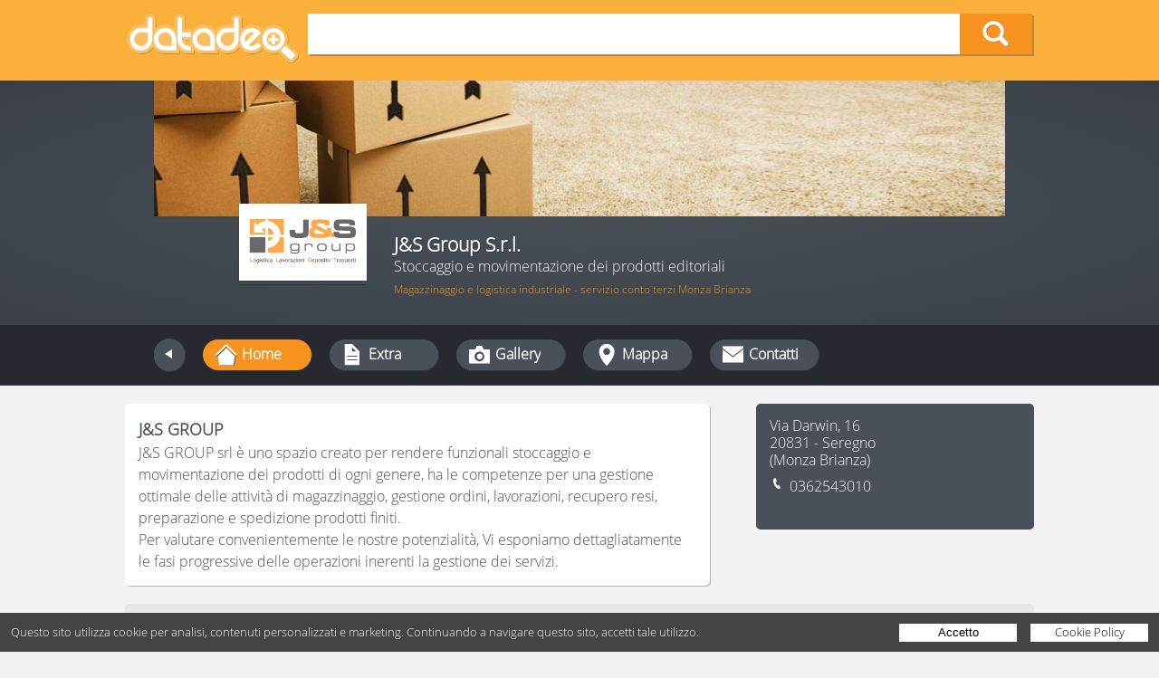

--- FILE ---
content_type: text/html; charset=UTF-8
request_url: https://www.datadeo.it/sito/JSGroup
body_size: 16236
content:
<!doctype html>
<html lang="it">
<head>
  <meta http-equiv="Content-Type" content="text/html; charset=UTF-8" />
  <meta name="viewport" content="width=device-width,initial-scale=1" />

  <title>J&S Group S.r.l. - Seregno</title>

  <!-- PRELOAD IMAGE (Optimize Largest Contentful Paint) -->
    
  <!-- CSS -->
  <style>html, body, div, span, applet, object, iframe, h1, h2, h3, h4, h5, h6, p, blockquote, pre, a, abbr, acronym, address, big, cite, code, del, dfn, em, img, ins, kbd, q, s, samp, small, strike, strong, sub, sup, tt, var, b, u, i, center, dl, dt, dd, ol, ul, li, fieldset, form, label, legend, table, caption, tbody, tfoot, thead, tr, th, td, article, aside, canvas, details, embed, figure, figcaption, footer, header, hgroup, menu, nav, output, ruby, section, summary, time, mark, audio, video { margin: 0; padding: 0; border: 0; font-size: 100%; font: inherit; vertical-align: baseline; } /* HTML5 display-role reset for older browsers */ article, aside, details, figcaption, figure, footer, header, hgroup, menu, nav, section { display: block; } body { line-height: 1; } ol, ul { list-style: none; } blockquote, q { quotes: none; } blockquote:before, blockquote:after, q:before, q:after { content: ''; content: none; } table { border-collapse: collapse; border-spacing: 0; } * { -webkit-box-sizing: border-box;-moz-box-sizing: border-box;box-sizing: border-box; *behavior: url(boxsizing.htc); } .dd-body {width:100%;font-size:1em;line-height:1.2em;font-family:"Open Sans","Arial";font-weight: 400;background:#FFFFFF;color:#333333;} .dd-container {width:100%;} img {width:100%;max-width:100%;height:auto;margin:0px;padding:0px;} a {color:#FFFFFF;text-decoration:none;} input, textarea, button {-webkit-appearance: none;border:0px;margin:0px;padding:0px;} input, textarea {padding:4px;} input:focus, textarea:focus, button:focus {outline:none;} input:-webkit-autofill {-webkit-box-shadow: 0 0 0px 1000px white inset;} .dd-row:before, .dd-row:after {content:" ";display:table;} .dd-row:after {clear:both;} .dd-row {*zoom:1;} .dd-col {float:left;} .dd-col:last-child {float:right;} /* retina */ @media only screen and (-webkit-min-device-pixel-ratio: 2), only screen and ( min--moz-device-pixel-ratio: 2), only screen and ( -o-min-device-pixel-ratio: 2/1), only screen and ( min-device-pixel-ratio: 2), only screen and ( min-resolution: 192dpi), only screen and ( min-resolution: 2dppx) { .dd-body {font-weight: 300;} } #cookie-policy-popup-h {height:43px;background-color:#3a4046;} #cookie-policy-popup {background:#444444;color:#fff;width:100%;font-family:"Open Sans", Arial;font-size:13px;line-height:19px;position:fixed; /*top:0px;*/bottom:0px; left:0px;z-index:200; } #cookie-policy-popup-content {padding:12px;box-shadow: 0px 1px 5px #fff;} #cookie-policy-popup p {display:inline-block;vertical-align:top;padding:0px;margin:0px 0px 0px 0px;font-size:13px;} #cookie-policy-popup-btn-container {float:right;} .cookie-policy-popup-btn {display:inline-block;vertical-align:top;padding:0px;margin:0px 0px 0px 12px;background:#fff;color:#000;cursor:pointer;font-size:13px;text-decoration:none;text-align:center;width:130px;height:20px;} .cookie-policy-popup-btn:hover {background:#fbbc6a;opacity:1;} .cookie-policy-popup-a-txt {margin-top:0px;} .cookie-policy-popup-btn-txt {display:block;margin-top:-1px;} /* RESPONSIVE */ @media only screen and (max-width: 1180px) { #cookie-policy-popup-h {height:62px;} .cookie-policy-popup-p-2 {display:block;} } @media only screen and (max-width: 820px) { #cookie-policy-popup-h {height:92px;} #cookie-policy-popup p {display:block;text-align:center;} #cookie-policy-popup-btn-container {float:none;text-align:center;margin-top:10px;} .cookie-policy-popup-btn {margin:0px 6px 0px 6px;} } @media only screen and (max-width: 600px) { #cookie-policy-popup p {max-width:350px;margin:auto;} } @media only screen and (max-width: 520px) { #cookie-policy-popup p {max-width:300px;margin:auto;font-size:12px;} .cookie-policy-popup-p-2 {display:inline;} } @media only screen and (max-width: 620px) { #cookie-policy-popup p {max-width:100%;margin:0px;text-align:left;} #cookie-policy-popup-btn-container {text-align:left;} } @media only screen and (max-width: 540px) { #cookie-policy-popup p {margin-right:60px;} } @media only screen and (max-width: 442px) { #cookie-policy-popup-h {height:111px;} } @media only screen and (max-width: 380px) { .cookie-policy-popup-btn {width:100px} #cookie-policy-popup p {max-width:250px;} #cookie-policy-popup-h {height:130px;} } /* @media only screen and (max-width: 500px) { #cookie-policy-popup p {max-width:250px;margin:auto;} } @media only screen and (max-width: 480px) { #cookie-policy-popup p {display:block;width:98%;margin:0px auto 0px auto;} } @media only screen and (max-width: 450px) { #cookie-policy-popup-h {height:111px;} #cookie-policy-popup p {display:block;width:76%;margin:0px auto 0px auto;} } @media only screen and (max-width: 405px) { #cookie-policy-popup p {display:block;width:95%;margin:0px auto 0px auto;} } */  html,body,.dd-result-f-container {height:100%;} body > .dd-result-f-container { height: auto; min-height: 100%; } .dd-result-f-content {padding-bottom:77px;} .dd-footer {background-color: #3a4046;color:#FFFFFF;padding-top:20px;padding-bottom:20px;} .dd-footer-dim {min-width:90%;} .dd-footer-icon {float:left;width:46px;margin:10px;} .dd-footer-icon-app {height:46px;width:auto !important;} .dd-footer-icon-app img {height:46px;width:auto;max-width:none;} .dd-footer-r {float:right;padding-top:7px;margin-right:30px;font-size:0.8em;} .dd-footer-frow-min {float:right;} .dd-footer-ball {float:left;height:6px;width:6px;background-color:#FFFFFF;margin:7px 10px 0px 10px;border-radius:3px;} .dd-footer-customer {float:left;} .dd-footer-pi {float:left;} .dd-footer-mail {float:left;color:#f7931e;} .dd-footer-mail a {color:#f7931e;} .dd-footer-landing {float:right;margin-top:10px;} .dd-footer-landing a:hover {color:#f7931e;} .dd-footer-cookie {float:left;} .dd-footer-cookie a:hover {color:#f7931e;} .dd-footer-privacy {float:left;} .dd-footer-privacy a:hover {color:#f7931e;} .dd-footer-reCAPTCHA {text-align:right;margin-top:10px;} .dd-footer-reCAPTCHA a {text-decoration:underline;} /* Desktop */ @media only screen and (max-width: 1200px) { .dd-footer-r {font-size:12px;} } @media only screen and (max-width: 1100px) { .dd-footer-r {font-size:10px;} } /* Tablet */ @media only screen and (min-width: 600px) and (max-width: 1024px) { .dd-footer-ball {margin:7px 5px 0px 5px;} .dd-footer-icon-app {float:right;} .dd-footer-r {float:none;clear:both;font-size:0.7em;margin-right:0px;margin-left:10px;} .dd-footer-landing {float:left;} .dd-footer-cookie {float:left;} .dd-footer-privacy {float:left;} .dd-footer-frow-min {float:none;} } /* Mobile in modalità landscape */ @media only screen and (max-width: 599px) { .dd-footer-icon {margin:5px;width:36px;} .dd-footer-icon-app {float:right;} .dd-footer-icon-app {height:36px;} .dd-footer-icon-app img {height:36px;} .dd-footer-r {float:none;clear:both;font-size:10px;margin-right:0px;margin-left:0px;} .dd-footer-landing {float:left;} .dd-footer-cookie {float:left;} .dd-footer-privacy {float:left;} .dd-footer-ball {margin-left:5px;margin-right:5px;} .dd-footer-dim {min-width:95%;} } /* retina img */ @media only screen and (-webkit-min-device-pixel-ratio: 2), only screen and ( min--moz-device-pixel-ratio: 2), only screen and ( -o-min-device-pixel-ratio: 2/1), only screen and ( min-device-pixel-ratio: 2), only screen and ( min-resolution: 192dpi), only screen and ( min-resolution: 2dppx) { }  .dd-no-result {width:80%;margin:auto;margin-top:60px;text-align:center;padding:20px;font-weight:300;color:#495059;font-size:18px;} .dd-no-result-icon {float:left;width:25%;min-width:140px;} .dd-no-result-icon-img {width:140px;height:140px;margin-top:30px;} .dd-no-result-text {float:left;width:70%;margin-left:20px;border:2px solid #495059;padding:15px;} .dd-no-result-title {font-weight:bold;font-size:36px;margin:10px 0px 26px 0px;} .dd-no-result-descr {} .dd-no-result-descr-t {} .dd-no-result-descr-b {font-weight:700;} .dd-no-result-descr-i {font-style:italic;} /* Tablet */ @media only screen and (min-width: 600px) and (max-width: 799px) { .dd-no-result {margin-top:0px;} .dd-no-result-icon {width:100%;} .dd-no-result-text {width:100%;margin-top:15px;margin-left:0px;} } /* Mobile in modalità landscape */ @media only screen and (max-width: 599px) { .dd-no-result {margin-top:0px;} .dd-no-result-icon {width:100%;} .dd-no-result-text {width:100%;margin-top:15px;margin-left:0px;} }  .dd-body {background:#f2f2f2 !important;} .dd-dim {width:80%;margin:auto;} .dd-header {position:relative;z-index:2;background-color: #fbb03b;box-shadow: 0px 1px 1px 0px rgba(0,0,0,0.1);padding:15px;} .dd-header-logo-div {width:20%;float:left;} .dd-header-logo-div-c {width:95%;} .dd-header-logo {height:100%;max-height:60px;} .dd-header-search {width:80%;float:left;height:45px;} .dd-header-search-form {} .dd-header-search-inp-div {box-shadow: 2px 2px 0 0 rgba(73,80,89,0.4);height:100%;background:#FFFFFF;} .dd-header-search-inp-div-c {float:left;height:45px;} .dd-header-search-inp-div-c-inp {width:90%;} .dd-header-search-inp {font-size:1.2em;height:100%;width:100%;background-color: #ffffff;color:#818E99;} .dd-header-search-inp-w {color:#333333;} .dd-header-search-inp-div-c-btn {width:10%;} .dd-header-search-bnt {width:100%;height:100%;background-size:contain;background-color: #f7931e;cursor:pointer;background-position:center;background-image:url('/bundles/datadeo/images/home/home-lente.png');background-repeat:no-repeat;} .dd-header-search-bnt:hover {background-color:#fbb03b;} /* Desktop */ @media only screen and (min-width: 1025px) { } /* Large Tablet */ @media only screen and (min-width: 800px) and (max-width: 1024px) { .dd-dim {width:94%;} .dd-header-logo-div {width:20%;} .dd-header-search {height:45px;width:80%;} .dd-header-search-inp-div-c {height:45px;} .dd-header-search-inp {font-size:0.9em;} } /* Tablet */ @media only screen and (min-width: 500px) and (max-width: 799px) { .dd-dim {width:96%;} .dd-header-logo-div {width:30%;} .dd-header-search {height:45px;width:70%;} .dd-header-search-inp-div-c {height:45px;} .dd-header-search-inp {font-size:1.2em;} .dd-header-search-inp-div-c-inp {width:85%;} .dd-header-search-inp-div-c-btn {width:15%;} } /* Mobile in modalità landscape */ @media only screen and (max-width: 499px) { .dd-dim {width:96%;} .dd-header-logo-div {width:35%;} .dd-header-search {height:35px;width:65%;} .dd-header-search-inp-div-c {height:35px;} .dd-header-search-inp {font-size:1.2em;} .dd-header-search-inp-div-c-inp {width:85%;} .dd-header-search-inp-div-c-btn {width:15%;} } /* retina img */ @media only screen and (-webkit-min-device-pixel-ratio: 2), only screen and ( min--moz-device-pixel-ratio: 2), only screen and ( -o-min-device-pixel-ratio: 2/1), only screen and ( min-device-pixel-ratio: 2), only screen and ( min-resolution: 192dpi), only screen and ( min-resolution: 2dppx) { .dd-header-search-bnt {background-image:url('/bundles/datadeo/images/home/home-lente@2x.png');} }  .dd-ico {background-size:16px 16px;padding-left:22px;background-repeat:no-repeat;cursor:pointer;} .dd-ico:hover {color:orange;} .dd-ico-mail {background-image:url('/bundles/datadeo/images/icons/minisito-ico-mail.png');} .dd-ico-mail-black {background-image:url('/bundles/datadeo/images/icons/minisito-ico-mail-black.png');} .dd-ico-tel {background-image:url('/bundles/datadeo/images/icons/minisito-ico-tel.png');} .dd-ico-tel-black {background-image:url('/bundles/datadeo/images/icons/certificati-ico-tel.png');} .dd-ico-cell {background-image:url('/bundles/datadeo/images/icons/minisito-ico-cell.png');} .dd-ico-cell-black {background-image:url('/bundles/datadeo/images/icons/certificati-ico-cell.png');} .dd-ico-fax {background-image:url('/bundles/datadeo/images/icons/minisito-ico-fax.png');} .dd-ico-fax-black {background-image:url('/bundles/datadeo/images/icons/certificati-ico-fax.png');} .dd-ico-facebook {background-image:url('/bundles/datadeo/images/icons/fb.png');} .dd-ico-facebook-black {background-image:url('/bundles/datadeo/images/icons/fb-black.png');} .dd-ico-twitter {background-image:url('/bundles/datadeo/images/icons/tw.png');} .dd-ico-twitter-black {background-image:url('/bundles/datadeo/images/icons/tw-black.png');} .dd-ico-website {background-image:url('/bundles/datadeo/images/icons/minisito-link.png');} .dd-ico-website-black {background-image:url('/bundles/datadeo/images/icons/minisito-link-black.png');} .dd-ico-GooglePlus {background-image:url('/bundles/datadeo/images/icons/googleplus.png');} .dd-ico-GooglePlus-black {background-image:url('/bundles/datadeo/images/icons/googleplus-black.png');} .dd-ico-pinterest {background-image:url('/bundles/datadeo/images/icons/pinterest.png');} .dd-ico-pinterest-black {background-image:url('/bundles/datadeo/images/icons/pinterest-black.png');} .dd-ico-Instagram {background-image:url('/bundles/datadeo/images/icons/instagram.png');} .dd-ico-Instagram-black {background-image:url('/bundles/datadeo/images/icons/instagram-black.png');} .dd-ico-LinkedIn {background-image:url('/bundles/datadeo/images/icons/linkedIn.png');} .dd-ico-LinkedIn-black {background-image:url('/bundles/datadeo/images/icons/linkedIn-black.png');} .dd-ico-QRPlus {background-image:url('/bundles/datadeo/images/icons/QRPlus.png');} .dd-ico-QRPlus-black {background-image:url('/bundles/datadeo/images/icons/QRPlus-black.png');} .dd-customer-ragSoc {display:none;} .dd-customer-address {display:block;margin-bottom:10px;} .dd-customer-streetAddress {display:block;} .dd-customer-postalCode {} .dd-customer-frazione {} .dd-customer-locality {} .dd-customer-linespace {} .dd-customer-prov {} .dd-customer-region {display:none;} .dd-customer-country {display:none;} .dd-customer-www {} .dd-customer-dd-www {display:none;} .dd-ico-ddWebsite {display:none;} .dd-customer-tel {} .dd-customer-mail {display:none;} .dd-ico-mail {display:none;} .dd-customer-coo {display:none;} /* Desktop */ @media only screen and (min-width: 1025px) { } /* Large Tablet */ @media only screen and (min-width: 800px) and (max-width: 1024px) { } /* Tablet */ @media only screen and (min-width: 600px) and (max-width: 799px) { } /* Mobile in modalità landscape */ @media only screen and (max-width: 599px) { } /* retina img */ @media only screen and (-webkit-min-device-pixel-ratio: 2), only screen and ( min--moz-device-pixel-ratio: 2), only screen and ( -o-min-device-pixel-ratio: 2/1), only screen and ( min-device-pixel-ratio: 2), only screen and ( min-resolution: 192dpi), only screen and ( min-resolution: 2dppx) { .dd-ico-mail {background-image:url('/bundles/datadeo/images/icons/minisito-ico-mail@2x.png');} .dd-ico-mail-black {background-image:url('/bundles/datadeo/images/icons/minisito-ico-mail-black@2x.png');} .dd-ico-tel {background-image:url('/bundles/datadeo/images/icons/minisito-ico-tel@2x.png');} .dd-ico-tel-black {background-image:url('/bundles/datadeo/images/icons/certificati-ico-tel@2x.png');} .dd-ico-cell {background-image:url('/bundles/datadeo/images/icons/minisito-ico-cell@2x.png');} .dd-ico-cell-black {background-image:url('/bundles/datadeo/images/icons/certificati-ico-cell@2x.png');} .dd-ico-fax {background-image:url('/bundles/datadeo/images/icons/minisito-ico-fax@2x.png');} .dd-ico-fax-black {background-image:url('/bundles/datadeo/images/icons/certificati-ico-fax@2x.png');} .dd-ico-facebook {background-image:url('/bundles/datadeo/images/icons/fb@2x.png');} .dd-ico-facebook-black {background-image:url('/bundles/datadeo/images/icons/fb-black@2x.png');} .dd-ico-twitter {background-image:url('/bundles/datadeo/images/icons/tw@2x.png');} .dd-ico-twitter-black {background-image:url('/bundles/datadeo/images/icons/tw-black@2x.png');} .dd-ico-website {background-image:url('/bundles/datadeo/images/icons/minisito-link@2x.png');} .dd-ico-website-black {background-image:url('/bundles/datadeo/images/icons/minisito-link-black@2x.png');} .dd-ico-GooglePlus {background-image:url('/bundles/datadeo/images/icons/googleplus@2x.png');} .dd-ico-GooglePlus-black {background-image:url('/bundles/datadeo/images/icons/googleplus-black@2x.png');} .dd-ico-pinterest {background-image:url('/bundles/datadeo/images/icons/pinterest@2x.png');} .dd-ico-pinterest-black {background-image:url('/bundles/datadeo/images/icons/pinterest-black@2x.png');} .dd-ico-Instagram {background-image:url('/bundles/datadeo/images/icons/instagram@2x.png');} .dd-ico-Instagram-black {background-image:url('/bundles/datadeo/images/icons/instagram-black@2x.png');} .dd-ico-LinkedIn {background-image:url('/bundles/datadeo/images/icons/linkedIn@2x.png');} .dd-ico-LinkedIn-black {background-image:url('/bundles/datadeo/images/icons/linkedIn-black@2x.png');} .dd-ico-QRPlus {background-image:url('/bundles/datadeo/images/icons/QRPlus@2x.png');} .dd-ico-QRPlus-black {background-image:url('/bundles/datadeo/images/icons/QRPlus-black@2x.png');} }  .dd-footer {position:relative;z-index:10;margin-top:-76px;padding-top:8px;font-size:12px;} .dd-footer-icon {width:36px;} .dd-footer-icon-app {height:36px;} .dd-footer-icon-app img {height:36px;} .dd-footer-r {font-size:10px;} .dd-footer-cookie {font-size:10px;} .dd-footer-privacy {font-size:10px;} /* Desktop */ @media only screen and (min-width: 1025px) { } /* Tablet */ @media only screen and (min-width: 600px) and (max-width: 1024px) { } /* Mobile in modalità landscape */ @media only screen and (max-width: 599px) { .dd-footer-ball {margin-left:5px;margin-right:5px;} } /* retina img */ @media only screen and (-webkit-min-device-pixel-ratio: 2), only screen and ( min--moz-device-pixel-ratio: 2), only screen and ( -o-min-device-pixel-ratio: 2/1), only screen and ( min-device-pixel-ratio: 2), only screen and ( min-resolution: 192dpi), only screen and ( min-resolution: 2dppx) { } @media only screen and (max-width: 900px) { }  /* google maps */ #dd-result-map-toggle img { max-width: none !important; } .map img { max-width: none !important; } .mBubble {} .mBubble-ragSoc {font-weight:bold !important;} .mBubble-address {margin:10px 0px 10px 0px;}  .---------Protection--------{} .ug-gallery-wrapper, .ug-gallery-wrapper *{ transition: all !important; -o-transition: all !important; -webkit-transition: all; -moz-transition: all !important; -ms-transition: all !important; max-width:none; } .ug-gallery-wrapper{ z-index:0; } .ug-item-wrapper img{ width:auto; max-width:none; margin:0px; padding:0px; } .ug-videoplayer-wrapper video{ height:100%; width:100%; visibility: visible !important; } .---------General_Styles--------{} .ug-rtl{ direction:rtl; } .ug-gallery-wrapper{ overflow:hidden; position:relative; font-family:Arial, Helvetica, sans-serif; } .ug-error-message{ text-align:center; padding-top:30px; padding-bottom:30px; font-size:20px; color:#F30D0D; } .ug-error-message-wrapper{ width:100%; height:100%; border:1px solid black; } .ug-gallery-wrapper .ug-canvas-pie{ position:absolute; z-index:4; } .ug-gallery-wrapper .ug-progress-bar{ position:absolute; overflow:hidden; z-index:4; } .ug-gallery-wrapper .ug-progress-bar-inner{ xposition:absolute; } .ug-gallery-wrapper.ug-fullscreen{ height: 100% !important; width: 100% !important; max-width:none !important; max-height:none !important; } .ug-gallery-wrapper.ug-fake-fullscreen{ position: fixed !important; height: auto !important; width: auto !important; max-width:none !important; max-height:none !important; margin: 0px !important; padding: 0px !important; top: 0px !important; left: 0px !important; bottom: 0px !important; right: 0px !important; z-index: 999999 !important; } .ug-body-fullscreen{ overflow: hidden !important; height: 100% !important; width: 100% !important; margin:0px !important; padding:0px !important; } .ug-gallery-wrapper .ug-preloader-trans{ display:block; height:35px; width:32px; height:32px; background-image:url('/bundles/datadeo/unitegallery-master/dist/images/loader_skype_trans.gif'); background-repeat:no-repeat; } .--------------SLIDER------------------{} .ug-gallery-wrapper .ug-slider-wrapper{ position:absolute; overflow:hidden; z-index:1; background-color:#000000; } .ug-slider-wrapper .ug-slide-wrapper{ position:absolute; } .ug-slide-wrapper.ug-slide-clickable{ cursor:pointer; } .ug-slider-wrapper .ug-slider-inner{ position:absolute; z-index:0; } .ug-slider-wrapper .ug-item-wrapper{ position:absolute; overflow:hidden; } .ug-slider-wrapper, .ug-item-wrapper img{ -webkit-user-select: none; /* make unselectable */ -moz-user-select: none; -ms-user-select: none; max-width:none !important; box-sizing:border-box; } .ug-slider-wrapper .ug-slider-preloader{ position:absolute; z-index:1; border:2px solid #ffffff; border-radius:6px; background-color:#ffffff; background-position:center center; background-repeat:no-repeat; } .ug-slider-preloader.ug-loader1{ width:30px; height:30px; background-image:url('/bundles/datadeo/unitegallery-master/dist/images/loader-white1.gif'); } .ug-slider-preloader.ug-loader1.ug-loader-black{ background-image:url('/bundles/datadeo/unitegallery-master/dist/images/loader-black1.gif'); } .ug-slider-preloader.ug-loader2{ width:32px; height:32px; background-image:url('/bundles/datadeo/unitegallery-master/dist/images/loader-white2.gif'); } .ug-slider-preloader.ug-loader2.ug-loader-black{ background-image:url('/bundles/datadeo/unitegallery-master/dist/images/loader-black2.gif'); } .ug-slider-preloader.ug-loader3{ width:38px; height:38px; background-image:url('/bundles/datadeo/unitegallery-master/dist/images/loader-white3.gif'); } .ug-slider-preloader.ug-loader3.ug-loader-black{ background-image:url('/bundles/datadeo/unitegallery-master/dist/images/loader-black3.gif'); } .ug-slider-preloader.ug-loader4{ width:32px; height:32px; background-image:url('/bundles/datadeo/unitegallery-master/dist/images/loader-white4.gif'); background-color:white; } .ug-slider-preloader.ug-loader4.ug-loader-black{ background-image:url('/bundles/datadeo/unitegallery-master/dist/images/loader-black4.gif'); } .ug-slider-preloader.ug-loader5{ width:60px; height:8px; background-image:url('/bundles/datadeo/unitegallery-master/dist/images/loader-white5.gif'); background-color:white; border:none; border-radius:0px; } .ug-slider-preloader.ug-loader5.ug-loader-black{ background-image:url('/bundles/datadeo/unitegallery-master/dist/images/loader-black5.gif'); border:2px solid #000000; } .ug-slider-preloader.ug-loader6{ width:32px; height:32px; background-image:url('/bundles/datadeo/unitegallery-master/dist/images/loader-white6.gif'); } .ug-slider-preloader.ug-loader6.ug-loader-black{ background-image:url('/bundles/datadeo/unitegallery-master/dist/images/loader-black6.gif'); } .ug-slider-preloader.ug-loader7{ width:32px; height:10px; background-image:url('/bundles/datadeo/unitegallery-master/dist/images/loader-white7.gif'); border-width:3px; border-radius:3px; } .ug-slider-preloader.ug-loader7.ug-loader-black{ background-image:url('/bundles/datadeo/unitegallery-master/dist/images/loader-black7.gif'); } .ug-slider-preloader.ug-loader-black{ border-color:#000000; background-color:#000000; } .ug-slider-preloader.ug-loader-nobg{ background-color:transparent; } .ug-slider-wrapper .ug-button-videoplay{ position:absolute; z-index:2; cursor:pointer; } .ug-slider-wrapper .ug-button-videoplay.ug-type-square{ width:86px; height:66px; background-image:url('/bundles/datadeo/unitegallery-master/dist/images/play-button-square.png'); background-position:0px -66px; } .ug-slider-wrapper .ug-button-videoplay.ug-type-square.ug-button-hover{ background-position:0px 0px; } .ug-slider-wrapper .ug-button-videoplay.ug-type-round{ width:76px; height:76px; background-image:url('/bundles/datadeo/unitegallery-master/dist/images/images/play-button-round.png'); opacity:0.9; filter: alpha(opacity = 90); transition: all 0.3s ease 0s !important; } .ug-slider-wrapper .ug-button-videoplay.ug-type-round.ug-button-hover{ opacity:1; filter: alpha(opacity = 100); transition: all 0.3s ease 0s !important; } .--------------VIDEO_PLAYER------------------{} .ug-gallery-wrapper .ug-videoplayer{ position:absolute; z-index:100; background-color:#000000; background-image:url('/bundles/datadeo/unitegallery-master/dist/images/loader-black1.gif'); background-repeat:no-repeat; background-position:center center; box-sizing:border-box; -moz-box-sizing:border-box; } .ug-videoplayer .ug-videoplayer-wrapper{ width:100%; height:100%; background-color:#000000; background-image:url('/bundles/datadeo/unitegallery-master/dist/images/loader-black1.gif'); background-repeat:no-repeat; background-position:center center; } .ug-videoplayer .ug-videoplayer-button-close{ position:absolute; height:64px; width:64px; background-image:url('/bundles/datadeo/unitegallery-master/dist/images/button-close.png'); cursor:pointer; z-index:1000; } .ug-videoplayer .ug-videoplayer-button-close:hover{ background-position: 0px -64px; } .--------------THUMBS_STRIP------------------{} .ug-gallery-wrapper .ug-thumbs-strip, .ug-gallery-wrapper .ug-thumbs-grid{ position:absolute; overflow:hidden; -webkit-user-select: none; /* make unselectable */ -moz-user-select: none; -ms-user-select: none; xbackground-color:green; z-index:10; } .ug-thumbs-strip.ug-dragging{ xcursor: -webkit-grab; xcursor: -moz-grab; } .ug-gallery-wrapper .ug-thumbs-strip-inner, .ug-gallery-wrapper .ug-thumbs-grid-inner{ position:absolute; } .ug-thumb-wrapper.ug-thumb-generated{ position:absolute; overflow:hidden; -webkit-user-select: none; /* make unselectable */ -moz-user-select: none; -ms-user-select: none; box-sizing:border-box; -moz-box-sizing:border-box; } .ug-thumb-wrapper.ug-thumb-generated .ug-thumb-loader, .ug-thumb-wrapper.ug-thumb-generated .ug-thumb-error{ position:absolute; top:0px; left:0px; background-repeat:no-repeat; background-position:center center; } .ug-thumb-wrapper .ug-thumb-border-overlay{ position:absolute; top:0px; left:0px; z-index:4; box-sizing:border-box; -moz-box-sizing:border-box; border-style:solid; } .ug-thumb-wrapper .ug-thumb-overlay{ position:absolute; top:0px; left:0px; z-index:3; } .ug-thumb-wrapper.ug-thumb-generated .ug-thumb-loader-dark{ background-image:url('/bundles/datadeo/unitegallery-master/dist/images/loader.gif'); } .ug-thumb-wrapper.ug-thumb-generated .ug-thumb-loader-bright{ background-image:url('/bundles/datadeo/unitegallery-master/dist/images/loader_bright.gif'); } .ug-thumb-wrapper.ug-thumb-generated .ug-thumb-error{ background-image:url('/bundles/datadeo/unitegallery-master/dist/images/not_loaded.png'); } .ug-thumb-wrapper.ug-thumb-generated img{ position:absolute; z-index:1; max-width:none !important; } .ug-thumb-wrapper.ug-thumb-generated img.ug-thumb-image-overlay{ position:absolute; z-index:2; max-width:none !important; } /* bw desaturate effect lightweight */ img.ug-bw-effect{ filter: grayscale(100%); filter: url("data:image/svg+xml;utf8,<svg xmlns=\'http://www.w3.org/2000/svg\'><filter id=\'grayscale\'><feColorMatrix type=\'matrix\' values=\'0.3333 0.3333 0.3333 0 0 0.3333 0.3333 0.3333 0 0 0.3333 0.3333 0.3333 0 0 0 0 0 1 0\'/></filter></svg>#grayscale"); /* Firefox 10+, Firefox on Android */ -moz-filter: grayscale(100%); -webkit-filter: grayscale(100%); } /* blur effect desaturate effect lightweight */ img.ug-blur-effect{ filter: blur(0.8px); -webkit-filter: blur(0.8px); -moz-filter: blur(0.8px); -o-filter: blur(0.8px); -ms-filter: blur(0.8px); filter: url("data:image/svg+xml;utf8,<svg xmlns=\'http://www.w3.org/2000/svg\'><filter id='blur'><feGaussianBlur stdDeviation=\'0.8\' /></filter></svg>#blur"); /* Firefox 10+, Firefox on Android */ filter:progid:DXImageTransform.Microsoft.Blur(PixelRadius='0.8'); } img.ug-sepia-effect{ -webkit-filter: sepia(1); -webkit-filter: sepia(100%); -moz-filter: sepia(100%); -ms-filter: sepia(100%); -o-filter: sepia(100%); filter: url("data:image/svg+xml;utf8,<svg xmlns=\'http://www.w3.org/2000/svg\'><filter id=\'sepia\'><feColorMatrix values=\'0.14 0.45 0.05 0 0 0.12 0.39 0.04 0 0 0.08 0.28 0.03 0 0 0 0 0 1 0\' /></filter></svg>#sepia"); /* Firefox 10+, Firefox on Android */ filter: sepia(100%); background-color: #5E2612; filter: alpha(opacity = 50); zoom:1; } .--------------BULLETS------------------{} .ug-gallery-wrapper .ug-bullets{ position: absolute; top:0px; left:0px; margin:0px; padding:0px; } .ug-gallery-wrapper .ug-bullets .ug-bullet{ background-repeat:no-repeat; cursor:pointer; display:block; float:left; z-index:2; } .ug-gallery-wrapper .ug-bullets .ug-bullet:first-child{ margin-left:0px; } .--------------TEXT_PANEL------------------{} .ug-gallery-wrapper .ug-textpanel{ position:absolute; overflow:hidden; } .ug-slider-wrapper .ug-textpanel{ z-index:2; } .ug-gallery-wrapper .ug-textpanel-bg, .ug-gallery-wrapper .ug-textpanel-title, .ug-gallery-wrapper .ug-textpanel-description{ display:block; position:absolute; margin:0px; padding:0px; } .ug-gallery-wrapper .ug-textpanel-bg{ background-color:#000000; opacity:0.4; filter: alpha(opacity = 40); z-index:1; } .ug-textpanel-textwrapper{ overflow:hidden; } .ug-gallery-wrapper .ug-textpanel-title{ font-size:16px; font-weight:bold; color:white; text-align:left; z-index:2; } .ug-gallery-wrapper .ug-textpanel-description{ font-size:14px; color:white; text-align:left; z-index:3; } .--------------ZOOM_PANEL------------------{} .ug-slider-wrapper .ug-zoompanel{ position:absolute; top:200px; left:100px; } .ug-zoompanel .ug-zoompanel-button{ background-repeat: no-repeat; cursor:pointer; display:block; } .--------------ZOOM_PANEL_BUTTONS------------------{} .ug-gallery-wrapper .ug-arrow-left{ position:absolute; background-repeat:no-repeat; display:block; cursor:pointer; } .ug-gallery-wrapper .ug-arrow-right{ position:absolute; background-repeat:no-repeat; cursor:pointer; } .--------------GRID_PANEL_AND_ARROWS------------------{} .ug-gallery-wrapper .ug-grid-panel{ position:absolute; background-color: #000000; xbackground-color: blue; z-index:2; } .ug-gallery-wrapper .ug-grid-panel .grid-arrow{ position:absolute; background-repeat:no-repeat; cursor:pointer; z-index:11; } .ug-gallery-wrapper .ug-grid-panel .grid-arrow.ug-button-disabled{ cursor:default; } /* handle tip */ .ug-gallery-wrapper .ug-panel-handle-tip{ position:absolute; z-index:13; cursor:pointer; } .ug-gallery-wrapper .ug-overlay-disabled{ position:absolute; z-index:100; width:100%; height:100%; background-color:#000000; opacity: 0.3; filter: alpha(opacity=30); background-image:url('/bundles/datadeo/unitegallery-master/dist/images/cover-grid.png'); } .--------------STRIP_PANEL------------------{} .ug-gallery-wrapper .ug-strip-panel{ position:absolute; background-color:#000000; z-index:2; } .ug-strip-panel .ug-strip-arrow{ position:absolute; cursor:pointer; } .ug-strip-panel .ug-strip-arrow.ug-button-disabled{ cursor:default; } .ug-strip-panel .ug-strip-arrow-tip{ position:absolute; } .--------------TILES------------------{} .ug-thumb-wrapper.ug-tile{ display:block; position:absolute; box-sizing:border-box; -moz-box-sizing:border-box; overflow:hidden; padding:0px; margin:0px; } .ug-tile .ug-tile-cloneswrapper{ position:absolute; width:0px; height:0px; top:0px; left:0px; overflow:hidden; opacity:0; filter: alpha(opacity = 90); } /* transit something */ /* transit fixed size items */ /* transit image overlay */ .ug-tiles-transit.ug-tiles-transition-active .ug-thumb-wrapper.ug-tile, .ug-tiles-transit.ug-tiles-transition-active .ug-thumb-wrapper.ug-tile .ug-trans-enabled{ transition: left 0.7s ease 0s, top 0.7s ease 0s, width 0.7s ease 0s, height 0.7s ease 0s !important; } .ug-thumb-wrapper.ug-tile.ug-tile-clickable{ cursor: pointer; } .ug-thumb-wrapper.ug-tile .ug-image-container{ position:absolute; overflow:hidden; z-index:1; top:0px; left:0px; } .ug-thumb-wrapper.ug-tile img.ug-thumb-image{ -webkit-user-select: none; /* make unselectable */ -moz-user-select: none; -ms-user-select: none; max-width:none !important; max-height:none !important; display:block; border:none; padding:0px !important; margin:0px !important; width:auto; height:auto; position:absolute; } .ug-thumb-wrapper.ug-tile .ug-tile-image-overlay{ position:absolute; overflow:hidden; z-index:2; top:0px; left:0px; } .ug-thumb-wrapper.ug-tile .ug-tile-image-overlay img{ width:100%; max-width:none !important; } .ug-tiletype-justified .ug-thumb-wrapper.ug-tile .ug-tile-image-overlay img{ height:100%; max-width:none !important; } .ug-thumb-wrapper.ug-tile .ug-tile-icon{ position:absolute; width:38px; height:38px; background-repeat:no-repeat; background-position:0 0; xbackground-color:green; z-index:6; top:1px; left:1px; cursor:pointer; } .ug-thumb-wrapper.ug-tile .ug-tile-icon.ug-icon-link{ background-image:url('/bundles/datadeo/unitegallery-master/dist/images/icon-link32.png'); } .ug-thumb-wrapper.ug-tile .ug-tile-icon.ug-icon-zoom{ background-image:url('/bundles/datadeo/unitegallery-master/dist/images/icon-zoom32.png'); } .ug-thumb-wrapper.ug-tile .ug-tile-icon.ug-icon-play{ background-image:url('/bundles/datadeo/unitegallery-master/dist/images/icon-play32.png'); } .ug-thumb-wrapper.ug-tile .ug-tile-icon:hover{ background-position:0 -38px; } .ug-thumbs-grid .ug-tile-image-overlay img{ width:auto; height:auto; position:absolute; max-width:none !important; } /* text panel on tiles*/ .ug-tile .ug-textpanel{ z-index: 5; cursor:default; } .ug-tile.ug-tile-clickable .ug-textpanel{ cursor:pointer; } .ug-tile .ug-textpanel-title{ font-size:14px; font-weight:bold; } .--------------CAROUSEL------------------{} .ug-gallery-wrapper .ug-carousel-wrapper{ position:absolute; overflow:hidden; } .ug-gallery-wrapper .ug-carousel-inner{ position:absolute; } .------------------LIGHTBOX---------------------{} .ug-gallery-wrapper.ug-lightbox{ display: none; position: fixed; border: none; padding:0px; margin:0px; outline: invert none medium; overflow: hidden; top: 0; left: 0; width: 100%; height: 100%; max-width:none !important; max-height:none !important; z-index: 999999; } .ug-lightbox .ug-lightbox-top-panel{ position:absolute; z-index:2; } .ug-lightbox .ug-lightbox-top-panel-overlay{ width:100%; height:100%; position:absolute; background-color:#000000; opacity:0.4; filter: alpha(opacity=40); } .ug-lightbox .ug-lightbox-overlay{ z-index:1; width:100%; height:100%; background-color:#000000; opacity:1; } .ug-lightbox .ug-slider-wrapper{ z-index:1; xbackground-color:green; background-color:transparent !important; } .ug-lightbox .ug-textpanel{ z-index: 2; } .ug-lightbox .ug-lightbox-arrow-left, .ug-lightbox .ug-lightbox-arrow-right{ position:absolute; width:50px; height:55px; background-repeat:no-repeat; background-image:url('/bundles/datadeo/unitegallery-master/dist/images/lightbox-arrow-left.png'); background-position:0px 0px; z-index:3; cursor:pointer; } .ug-lightbox .ug-lightbox-arrow-right{ background-image:url('/bundles/datadeo/unitegallery-master/dist/images/lightbox-arrow-right.png'); } .ug-lightbox .ug-lightbox-button-close{ position:absolute; width:36px; height:36px; background-repeat:no-repeat; background-image:url('/bundles/datadeo/unitegallery-master/dist/images/lightbox-icon-close.png'); background-position:0px 0px; z-index:4; cursor:pointer; } .ug-lightbox-compact .ug-lightbox-button-close{ width:45px; height:41px; background-image:url('/bundles/datadeo/unitegallery-master/dist/images/lightbox-icon-close-compact2.png'); } .ug-lightbox .ug-lightbox-arrow-left.ug-arrow-hover, .ug-lightbox .ug-lightbox-arrow-right.ug-arrow-hover{ background-position:0px -55px; } .ug-lightbox .ug-lightbox-button-close.ug-button-hover{ background-position:0px -35px; } .ug-lightbox-compact .ug-lightbox-button-close.ug-button-hover{ background-position:0px -40px; } .ug-lightbox .ug-lightbox-numbers{ position:absolute; color:#e5e5e5; font-size:12px; top:14px; left:8px; z-index:3; } .ug-lightbox-compact .ug-lightbox-numbers{ font-size: 14px; padding-right:5px; padding-top:7px; } .ug-lightbox .ug-textpanel-title, .ug-lightbox .ug-textpanel-description{ font-size: 14px; font-weight: normal; color: #e5e5e5; } .ug-lightbox-compact .ug-textpanel-title, .ug-lightbox-compact .ug-textpanel-description{ color:#F3F3F3; font-size: 16px; } .------------------LOADMORE_BUTTON---------------------{} .ug-loadmore-wrapper{ margin-top:20px; text-align:center; } .ug-loadmore-wrapper .ug-loadmore-button{ display:inline-block; padding:5px; border:1px solid #939393; text-decoration:none; color: #4F4F4F; } .ug-loadmore-wrapper .ug-loadmore-error{ color:red; } .ug-loadmore-wrapper .ug-loadmore-button:hover{ background-color:#F0F0F0; color:#515151; } .ug-loadmore-wrapper .ug-loadmore-loader{ color: #515151; } .------------------CATEGORY_TABS---------------------{} .ug-tabs-wrapper{ margin-top:0px; margin-bottom:20px; text-align:center; } .ug-tabs-wrapper a.ug-tab{ display: inline-block; cursor:pointer; text-decoration:none; color:#ffffff; padding-left:8px; padding-right:8px; padding-top:6px; padding-bottom:6px; margin-left:5px; background-color:#333333; border-radius:3px; font-size:12px; font-weight:normal; border: 1px solid #969696; } .ug-tabs-wrapper a.ug-tab:hover{ background-color: #707070 !important; } .ug-tabs-wrapper a.ug-tab.ug-tab-selected, .ug-tabs-wrapper a.ug-tab.ug-tab-selected:hover{ background-color: #2077A2 !important; cursor:default !important; } .ug-tabs-wrapper a.ug-tab:first-child{ margin-left:0px !important; } .------------------DEFAULT_SKIN---------------------{} /* --- arrows -- */ .ug-arrow-left.ug-skin-default, .ug-arrow-right.ug-skin-default{ width:15px; height:30px; background-image:url('../skins/default/slider_arrow_left.png'); background-position:0px 0px; } .ug-arrow-right.ug-skin-default{ background-image:url('../skins/default/slider_arrow_right.png'); } .ug-arrow-left.ug-skin-default.ug-arrow-hover, .ug-arrow-right.ug-skin-default.ug-arrow-hover{ background-position:0px -30px; } .ug-arrow-left.ug-skin-default.ug-arrow-disabled, .ug-arrow-right.ug-skin-default.ug-arrow-disabled{ background-position:0px -60px; } /* --- bullets -- */ .ug-bullets.ug-skin-default .ug-bullet{ width:15px; height:15px; background-image:url('../skins/default/slider_bullets.png'); background-position:top left; margin-left:5px; } .ug-bullets.ug-skin-default .ug-bullet.ug-bullet-active{ background-position:bottom left; } .ug-bullets.ug-skin-default.ug-bullets-gray .ug-bullet{ background-image:url('../skins/default/tile_bullets_gray.png'); } .ug-bullets.ug-skin-default.ug-bullets-blue .ug-bullet{ background-image:url('../skins/default/tile_bullets_blue.png'); } .ug-bullets.ug-skin-default.ug-bullets-brown .ug-bullet{ background-image:url('../skins/default/tile_bullets_brown.png'); } .ug-bullets.ug-skin-default.ug-bullets-green .ug-bullet{ background-image:url('../skins/default/tile_bullets_green.png'); } .ug-bullets.ug-skin-default.ug-bullets-red .ug-bullet{ background-image:url('../skins/default/tile_bullets_red.png'); } .ug-button-tile-navigation{ width:36px; height:36px; background-position:top left; cursor:pointer; float:left; } .ug-button-tile-navigation.ug-button-tile-left{ background-image:url('../skins/default/tile_button_left.png'); } .ug-button-tile-navigation.ug-button-tile-right{ background-image:url('../skins/default/tile_button_right.png'); } .ug-button-tile-navigation:hover{ background-position:bottom left; } .ug-button-tile-navigation.ug-button-disabled{ opacity:0.6; } .ug-button-tile-navigation.ug-button-disabled:hover{ background-position:top left; } .ug-button-tile-navigation.ug-button-tile-play{ background-image:url('../skins/default/tile_button_play_pause.png'); width:35px; } .ug-button-tile-navigation.ug-button-tile-play.ug-pause-icon{ background-position:bottom left; } .ug-button-tile-navigation.ug-button-tile-play:hover{ background-position:top left; } .ug-button-tile-navigation.ug-button-tile-play.ug-pause-icon:hover{ background-position:bottom left; } /* --- play button -- */ .ug-button-play.ug-skin-default{ position:absolute; background-image:url('../skins/default/button_playpause.png'); width:14px; height:17px; cursor:pointer; background-position:0px 0px; } .ug-button-play.ug-skin-default.ug-button-hover{ background-position:0px -17px; } .ug-button-play.ug-skin-default.ug-stop-mode{ background-position:0px -34px; } .ug-button-play.ug-skin-default.ug-stop-mode.ug-button-hover{ background-position:0px -51px; } /* --- fullscreen button -- */ .ug-button-fullscreen.ug-skin-default{ position:absolute; background-image:url('../skins/default/button_fullscreen.png'); width:16px; height:16px; cursor:pointer; background-position:0px 0px; } .ug-button-fullscreen.ug-skin-default.ug-button-hover{ background-position:0px -16px; } .ug-button-fullscreen.ug-skin-default.ug-fullscreenmode{ background-position:0px -32px; } .ug-button-fullscreen.ug-skin-default.ug-fullscreenmode.ug-button-hover{ background-position:0px -48px; } /* --- zoom panel --- */ .ug-zoompanel.ug-skin-default .ug-zoompanel-button{ background-repeat: no-repeat; cursor:pointer; height: 23px; width: 23px; margin-top:5px; background-position: 0px 0px; } .ug-zoompanel.ug-skin-default .ug-zoompanel-plus{ margin-top:0px; } .ug-zoompanel.ug-skin-default .ug-zoompanel-plus{ background-image:url('../skins/default/icon_zoom_plus.png'); } .ug-zoompanel.ug-skin-default .ug-zoompanel-minus{ background-image:url('../skins/default/icon_zoom_minus.png'); } .ug-zoompanel.ug-skin-default .ug-zoompanel-return{ background-image:url('../skins/default/icon_zoom_back.png'); } .ug-zoompanel.ug-skin-default .ug-zoompanel-button.ug-button-hover{ background-position: 0px -23px; } .ug-zoompanel.ug-skin-default .ug-zoompanel-button-disabled, .ug-zoompanel.ug-skin-default .ug-zoompanel-button.ug-button-hover.ug-zoompanel-button-disabled{ background-position: 0px -46px; cursor:default; } /* --- Grid Panel Arrows -- */ /*--- down arrow ---*/ .ug-gallery-wrapper .ug-grid-panel .grid-arrow-down.ug-skin-default{ width:30px; height:15px; background-position:0px 0px; background-image:url('../skins/default/arrow_grid_down.png'); } .ug-gallery-wrapper .ug-grid-panel .grid-arrow-down.ug-skin-default.ug-button-hover{ background-position:0px -15px; } .ug-gallery-wrapper .ug-grid-panel .grid-arrow-down.ug-skin-default.ug-button-hover.ug-button-disabled, .ug-gallery-wrapper .ug-grid-panel .grid-arrow-down.ug-skin-default.ug-button-disabled{ background-position:0px -30px; } /*--- up arrow ---*/ .ug-gallery-wrapper .ug-grid-panel .grid-arrow-up.ug-skin-default{ width:30px; height:15px; background-position:0px 0px; background-image:url('../skins/default/arrow_grid_up.png'); } .ug-gallery-wrapper .ug-grid-panel .grid-arrow-up.ug-skin-default.ug-button-hover{ background-position:0px -15px; } .ug-gallery-wrapper .ug-grid-panel .grid-arrow-up.ug-skin-default.ug-button-hover.ug-button-disabled, .ug-gallery-wrapper .ug-grid-panel .grid-arrow-up.ug-skin-default.ug-button-disabled{ background-position:0px -30px; } /*--- left arrow ---*/ .ug-gallery-wrapper .ug-grid-panel .grid-arrow-left.ug-skin-default{ width:40px; height:40px; background-position:0px -40px; background-image:url('../skins/default/grid_arrow_left.png'); } .ug-gallery-wrapper .ug-grid-panel .grid-arrow-left.ug-skin-default.ug-button-hover{ background-position:0px -0px; } .ug-gallery-wrapper .ug-grid-panel .grid-arrow-left.ug-skin-default.ug-button-hover.ug-button-disabled, .ug-gallery-wrapper .ug-grid-panel .grid-arrow-left.ug-skin-default.ug-button-disabled{ background-position:0px -80px; } /*--- right arrow ---*/ .ug-gallery-wrapper .ug-grid-panel .grid-arrow-right.ug-skin-default{ width:40px; height:40px; background-position:0px -40px; background-image:url('../skins/default/grid_arrow_right.png'); } .ug-gallery-wrapper .ug-grid-panel .grid-arrow-right.ug-skin-default.ug-button-hover{ background-position:0px -0px; } .ug-gallery-wrapper .ug-grid-panel .grid-arrow-right.ug-skin-default.ug-button-hover.ug-button-disabled, .ug-gallery-wrapper .ug-grid-panel .grid-arrow-right.ug-skin-default.ug-button-disabled{ background-position:0px -80px; } /*--- left arrow - horizontal panel type ---*/ .ug-gallery-wrapper .ug-grid-panel .grid-arrow-left-hortype.ug-skin-default{ width:15px; height:30px; background-image:url('../skins/default/slider_arrow_left.png'); background-position:0px 0px; } .ug-gallery-wrapper .ug-grid-panel .grid-arrow-left-hortype.ug-skin-default.ug-button-hover{ background-position:0px -30px; } .ug-gallery-wrapper .ug-grid-panel .grid-arrow-left-hortype.ug-skin-default.ug-button-hover.ug-button-disabled, .ug-gallery-wrapper .ug-grid-panel .grid-arrow-left-hortype.ug-skin-default.ug-button-disabled{ background-position:0px -60px; } /*--- right arrow - horizontal panel type ---*/ .ug-gallery-wrapper .ug-grid-panel .grid-arrow-right-hortype.ug-skin-default{ width:15px; height:30px; background-image:url('../skins/default/slider_arrow_right.png'); background-position:0px 0px; } .ug-gallery-wrapper .ug-grid-panel .grid-arrow-right-hortype.ug-skin-default.ug-button-hover{ background-position:0px -30px; } .ug-gallery-wrapper .ug-grid-panel .grid-arrow-right-hortype.ug-skin-default.ug-button-hover.ug-button-disabled, .ug-gallery-wrapper .ug-grid-panel .grid-arrow-right-hortype.ug-skin-default.ug-button-disabled{ background-position:0px -60px; } /* --- Strip Panel Arrows -- */ /* left and right arrows */ .ug-strip-panel .ug-strip-arrow-left.ug-skin-default, .ug-strip-panel .ug-strip-arrow-right.ug-skin-default{ width:25px; height:50px; } .ug-strip-panel .ug-strip-arrow-left.ug-skin-default .ug-strip-arrow-tip, .ug-strip-panel .ug-strip-arrow-right.ug-skin-default .ug-strip-arrow-tip{ background-position:0px 0px; background-repeat:no-repeat; width:4px; height:7px; } .ug-strip-panel .ug-strip-arrow-left.ug-skin-default .ug-strip-arrow-tip{ background-image:url('../skins/default/arrows_strip_left.png'); } .ug-strip-panel .ug-strip-arrow-right.ug-skin-default .ug-strip-arrow-tip{ background-image:url('../skins/default/arrows_strip_right.png'); } .ug-strip-panel .ug-strip-arrow-left.ug-skin-default.ug-button-hover .ug-strip-arrow-tip, .ug-strip-panel .ug-strip-arrow-right.ug-skin-default.ug-button-hover .ug-strip-arrow-tip{ background-position:0px -7px; } /* up and down arrows */ .ug-strip-panel .ug-strip-arrow-up.ug-skin-default, .ug-strip-panel .ug-strip-arrow-down.ug-skin-default{ height:25px; width:50px; } .ug-strip-panel .ug-strip-arrow-up.ug-skin-default .ug-strip-arrow-tip, .ug-strip-panel .ug-strip-arrow-down.ug-skin-default .ug-strip-arrow-tip{ background-position:0px 0px; background-repeat:no-repeat; width:7px; height:4px; } .ug-strip-panel .ug-strip-arrow-up.ug-skin-default .ug-strip-arrow-tip{ background-image:url('../skins/default/arrows_strip_up.png'); } .ug-strip-panel .ug-strip-arrow-down.ug-skin-default .ug-strip-arrow-tip{ background-image:url('../skins/default/arrows_strip_down.png'); } .ug-strip-panel .ug-strip-arrow-up.ug-skin-default.ug-button-hover .ug-strip-arrow-tip, .ug-strip-panel .ug-strip-arrow-down.ug-skin-default.ug-button-hover .ug-strip-arrow-tip{ background-position:-7px 0px; } .ug-strip-panel .ug-strip-arrow.ug-skin-default.ug-button-disabled .ug-strip-arrow-tip{ background-position:0px 0px; opacity:0.5; filter: alpha(opacity = 50); } /* --- Panel Handle Tip -- */ /* left and right handle */ .ug-gallery-wrapper .ug-handle-tip-left.ug-skin-default, .ug-gallery-wrapper .ug-handle-tip-right.ug-skin-default{ width:22px; height:36px; background-image:url('../skins/default/grid_handle_black_left.png'); background-repeat:no-repeat; background-position:0px -36px; } .ug-gallery-wrapper .ug-handle-tip-right.ug-skin-default{ background-image:url('../skins/default/grid_handle_black_right.png'); background-position:0px -36px; } .ug-gallery-wrapper .ug-handle-tip-left.ug-button-hover.ug-skin-default, .ug-gallery-wrapper .ug-handle-tip-right.ug-button-hover.ug-skin-default{ background-position:0px -0px; } .ug-gallery-wrapper .ug-handle-tip-left.ug-skin-default.ug-button-closed, .ug-gallery-wrapper .ug-handle-tip-right.ug-skin-default.ug-button-closed{ background-position:0px -108px; } .ug-gallery-wrapper .ug-handle-tip-left.ug-skin-default.ug-button-closed.ug-button-hover, .ug-gallery-wrapper .ug-handle-tip-right.ug-skin-default.ug-button-closed.ug-button-hover{ background-position:0px -72px; } /* top and bottom handle */ .ug-gallery-wrapper .ug-handle-tip-top.ug-skin-default, .ug-gallery-wrapper .ug-handle-tip-bottom.ug-skin-default{ width:36px; height:22px; background-image:url('../skins/default/grid_handle_black_top.png'); background-repeat:no-repeat; background-position:-36px 0px; } .ug-gallery-wrapper .ug-handle-tip-bottom.ug-skin-default{ background-image:url('../skins/default/grid_handle_black_bottom.png'); background-position:-36px 0px; } .ug-gallery-wrapper .ug-handle-tip-top.ug-skin-default.ug-button-hover, .ug-gallery-wrapper .ug-handle-tip-bottom.ug-skin-default.ug-button-hover{ background-position:0px 0px; } .ug-gallery-wrapper .ug-handle-tip-top.ug-skin-default.ug-button-closed, .ug-gallery-wrapper .ug-handle-tip-bottom.ug-skin-default.ug-button-closed{ background-position:-108px 0px; } .ug-gallery-wrapper .ug-handle-tip-top.ug-skin-default.ug-button-closed.ug-button-hover, .ug-gallery-wrapper .ug-handle-tip-bottom.ug-skin-default.ug-button-closed.ug-button-hover{ background-position:-72px 0px; }  .ug-lightbox-top-panel {bottom:0px !important;top:auto !important;} b {font-weight:600;} strong {font-weight:600;} i {font-style:italic;} em {font-style:italic;} sub {vertical-align:sub;font-size:smaller;} sup {vertical-align:super;font-size:smaller;} /* STRUCTURE */ .dd-dim-content {width:80%;margin:auto;} .dd-header-minisite {background-color: #3a4046;background-image: radial-gradient(#485058 , #3a4046);-webkit-background-image: radial-gradient(#485058 , #3a4046);-moz-background-image: radial-gradient(#485058 , #3a4046);} .dd-header-minisite-logoBig {position:relative;z-index:2;box-shadow: 1px 1px 0 0 rgba(73, 80, 89, 0.4);} .dd-header-minisite-logoBig-img {width:100%;max-height:170px;min-width:940px;} .dd-dim-header-minisite {width:100%;max-width:940px;overflow:hidden;} .dd-header-minisite-title-container {} .dd-header-minisite-logoSmall {float:left;position:relative;z-index:2;margin-left:10%;margin-top:-18px;margin-bottom:20px;width: 15%;box-shadow: 0px 1px 1px 0px rgba(0,0,0,0.2);} .dd-header-minisite-logoSmall-img {width:100%;} .dd-header-minisite-title {float:left;width:75%;padding-left: 30px;margin-top: 18px;color: #ffffff;} .dd-header-minisite-ragSoc {font-weight: 700;font-size: 21px;text-shadow: 1px 1px #343a42;} .dd-header-minisite-descr {font-weight: 300;font-size: 16px;padding-top:5px;} .dd-header-minisite-category {padding-top:6px;padding-bottom:30px;font-size:12px;color:#f7931e;} .dd-header-minisite-category a {color:#f7931e;} .dd-main-menu-minisite {background-color: #262a30;border-bottom: 1px solid #3a4047;} .dd-dim-main-menu-minisite {} .dd-dim-main-menu-minisite-content {width:92% !important;max-width:940px;} .dd-main-menu-page {display:inline-block;margin-right:10px;margin-top:4px;} .dd-main-menu-page-selected a {color:#F7931E !important;} .dd-main-menu-anchor {padding-bottom:15px;text-align: center;} .dd-main-menu-btn {/*display:inline-block;vertical-align:middle;*/float:left;min-width:120px;padding:0px 9px 0px 9px;margin:16px 20px 0px 0px;border-radius: 22px;box-shadow: 1px 1px 0 0 rgba(73, 80, 89, 0.4);background-color: #495059;font-size: 16px;font-weight: 700;} .dd-main-menu-btn:hover {background-color:#fbb03b;} .dd-main-menu-btn-selected {background-color: #f7931e;} .dd-main-menu-btn-icon {width: 24px;height: 24px;float:left;margin:5px;} .dd-main-menu-btn-icon-img {width: 100%;max-height:24px;} .dd-main-menu-btn-label {float:left;margin-top:7px;overflow:hidden;text-align:center;} .dd-main-menu-btn-undo-result {/*display:inline-block;vertical-align:left;*/float:left;margin:15px 20px 0px 0px;padding:2px 2px 0px 2px;box-shadow: 1px 1px 0 0 rgba(73, 80, 89, 0.4);background-color: #495059;border-radius:30px;} .dd-main-menu-btn-undo-result:hover {background-color:#fbb03b;} .dd-main-menu-btn-undo-result-a {} .dd-main-menu-turn-back-img {width:30px;height:30px;} .dd-minisite-container {background-color: #f2f2f2;padding:10px 0px 30px 0px;} .dd-dim-content-subpages {width:100%;} .dd-info-www {background-color:#fbb03b;color:#FFFFFF;border-radius:6px;cursor:pointer;width:100px;margin-top:10px;} .dd-info-www:hover {background-color:#f7931e;} .dd-info-tel-val-www {float:left;margin-left:4px;margin-top:2px;} .dd-info-tel {padding:0px 0px 4px 0px;} /* PAGES */ /* sub-page container */ .dd-subpage {min-height:50px;clear:both;} .dd-subpage-first {width:65%;float:left;clear:none;} .dd-subpage-first .dd-model-text {min-height:158px;} /* info */ .dd-info-container {margin:10px 10px 15px 15px;padding:15px 15px 0px 15px;width:30%;float:right;background:#495059;color:#FFFFFF;border-radius:5px;} .dd-info-container .dd-customer {} .dd-info-container .dd-customer-ragSoc {display:none;} .dd-info-container .dd-customer-address {display:block;} .dd-info-container .dd-customer-streetAddress {display:block;width:75%;} .dd-info-container .dd-customer-postalCode {} .dd-info-container .dd-customer-frazione {} .dd-info-container .dd-customer-locality {} .dd-info-container .dd-customer-linespace {} .dd-info-container .dd-customer-prov {} .dd-info-container .dd-customer-region {display:none;} .dd-info-container .dd-customer-country {display:none;} .dd-info-container .dd-customer-www {background-color:#f7931e;padding:4px 12px 4px 28px;border-radius:5px 5px 5px 5px;background-size:18px 30px;background-position: 4px;display:block;width:120px;} .dd-info-container .dd-customer-www:hover {background-color:#FBB03B;color:#FFFFFF;} .dd-info-container .dd-customer-dd-www {display:block;background-color:#f7931e;padding:4px 12px 4px 28px;border-radius:5px 5px 5px 5px;background-size:18px 30px;background-position: 4px;} .dd-info-container .dd-ico-ddWebsite {display:none;} .dd-info-container .dd-customer-tel {} .dd-info-container .dd-customer-mail {display:none;} .dd-info-container .dd-ico-mail {display:none;} .dd-info-container .dd-customer-coo {display:block;clear:both;visibility:hidden;} .dd-info-container .dd-customer-facebook {display:block;} .dd-info-container .dd-customer-twitter {display:block;} .dd-info-container .dd-customer-pinterest {display:block;} .dd-info-container .dd-ico-GooglePlus {display:block;} .dd-info-address {} .dd-info-contacts {margin-top:10px;} .dd-info-tel {} /* sub-page content */ .dd-subpage-title {} .dd-subpage-content {margin:5px; padding:5px;} .dd-subpage-content-r {} .gm-err-icon img {width:60px;height:60px;} /* MODEL TEXT */ .dd-model-text {background-color: #ffffff;border-radius: 5px;box-shadow: 1px 1px 0 0 rgba(73, 80, 89, 0.4);padding: 15px;color: #495059;font-size: 16px;font-weight: 400;line-height: 1.5;} .dd-model-text-title {font-weight:700;font-size:18px;} .dd-model-text-descr {} /* MODEL CONTACT */ .dd-contact {background-color:#e6e6e6;border-radius:5px;box-shadow:0px 2px 0 0 rgba(73, 80, 89, 0.4);padding:15px;font-size:16px;font-weight:400;color:#495059;} .dd-contact-title {} .dd-contact-title-ragSoc {color: #f7931e;font-weight: 400;} .dd-contact-form {} .dd-contact-inp-div {width:50%;padding:20px 40px 20px 10px;} .dd-contact-inp-div-nome {float:left;} .dd-contact-inp-div-mail {float:left;} .dd-contact-inp-div-msg {clear:both;width:100%;} .dd-contact-inp-div-btn {width:100%;} .dd-contact-label {font-weight:700;font-size:16px;color:#495059;display:block;float:left;width:20%;} .dd-contact-label-nome {} .dd-contact-label-mail {} .dd-contact-label-msg {width:10%;} .dd-contact-inp {width:80%;background-color: #ffffff;height: 35px;box-shadow: 1px 1px 0 0 rgba(73, 80, 89, 0.4);} .dd-contact-textarea {width:80%;height:90px;color: #808080;font-weight: 300;font-size: 16px;} .dd-contact-btn {width: 220px;height: 30px;float:right;border-radius: 5px;background-color: #f7931e;box-shadow: 1px 1px 0 0 rgba(73, 80, 89, 0.4);color: #ffffff;font-size: 18px;font-weight: 700;} /* MODEL MAP */ .map-container {background-color:#e6e6e6;border-radius:5px;box-shadow:0px 2px 0 0 rgba(73, 80, 89, 0.4);padding:15px;font-size:16px;font-weight:400;color:#495059;} .map-menu {float:left;width:30%;padding-right:20px;} .map-address {background-color:#ffffff;border-radius:5px;box-shadow:1px 1px 0 0 rgba(73, 80, 89, 0.4);margin-bottom:10px;padding:15px;color:#495059;font-size:14px;font-weight:400;} .map-address-ragSoc {font-weight: 700;} .map-directions {background:#fbb03b;color:#ffffff;margin-bottom:10px;padding:15px;border-radius:5px;text-align:center;} .map-directions:hover {background-color:#f7931e;} .map-directions-img {width:16px !important;height:30px;float:left;margin-top:-6px;} .map-directions-label {} .map {width:70%;height:340px;border:1px solid white;} .mBubble {} .mBubble-ragSoc {font-weight:700;} .mBubble-address {margin:6px 0px 6px 0px;} /* COMPONENT */ .dd-cmp {} .dd-cmp-CmpContainer {} .dd-cmp-CmpImage {} .dd-cmp-CmpLogo {} .dd-cmp-CmpMap {} .dd-cmp-CmpText {} .dd-cmp-CmpTitle {} /* MODEL IMAGES */ .dd-image-g {float:left;margin:5px;max-width:100%;} .dd-image-g-img {width:auto;} .dd-image-g-img-thumb-figure {height:200px;} .dd-image-g-img-thumb-title {max-width:150px;max-height:45px;overflow:hidden;} .dd-image-g-img-thumb-descr {display:none;} /* COMPONENT GALLERY */ .dd-cmp-CmpGallery {} .dd-cmp-CmpGallery .dd-image-g-img {cursor:pointer;} .dd-cmp-CmpGallery .dd-image-g-img-thumb {cursor:pointer;object-fit: cover;} .dd-cmp-CmpGalleryE-img-div-content-cls {min-width:300px;} .dd-cmp-CmpGalleryE {position:fixed;z-index:7777;top:0;left:0;width:100%;height:100%;background:#000000;color:#FFFFFF;opacity:0.8;filter: alpha(opacity=80);} .dd-cmp-CmpGalleryE-img {display:none;position:fixed;z-index:8888;top:50%;left:50%;} .dd-cmp-CmpGalleryE-img-div {position:relative;overflow: visible !important;background-color:#FFFFFF;border-radius:6px;} .dd-cmp-CmpGalleryE-img-div-c {border-radius:6px 6px 0px 0px;background:#FFFFFF;color:#333333;} .dd-cmp-CmpGalleryE-img-div-cc {padding:10px 10px 0px 10px;min-height:200px;border-radius:6px 6px 0px 0px;text-align:center;} .dd-cmp-CmpGalleryE-div-close-div {position:absolute;right:-22px;top:25px;height:75px;width:25px;background-color:#FFFFFF;color:#333333;cursor:pointer;} .dd-cmp-CmpGalleryE-div-btn {width:35px;height:35px;background-size:35px 35px;background-repeat:no-repeat;cursor:pointer;} .dd-cmp-CmpGalleryE-div-close {width:30px;height:30px;background-size:30px 30px;margin-left:-3px;background-image:url('/bundles/datadeo/images/gallery/gallery-chiudi.png');} .dd-cmp-CmpGalleryE-div-close-hover {background-image:url('/bundles/datadeo/images/gallery/gallery-chiudi-hover.png');} .dd-cmp-CmpGalleryE-div-close-txt {margin-top:12px;font-size:14px;-webkit-transform:rotate(-90deg);-moz-transform:rotate(-90deg);filter: progid:DXImageTransform.Microsoft.BasicImage(rotation=3);} .dd-cmp-CmpGalleryE-img-descr {padding:10px;border-radius:0px 0px 6px 6px;min-height:55px;min-width:300px;background:#FFFFFF;color:#333333;} .dd-cmp-CmpGalleryE-div-prev {float:left;background-image:url('/bundles/datadeo/images/gallery/gallery-prev.png');} .dd-cmp-CmpGalleryE-div-prev:hover {background-image:url('/bundles/datadeo/images/gallery/gallery-prev-hover.png');} .dd-cmp-CmpGalleryE-img-descr-c {float:left;margin:0px 5px 0px 5px;width:220px;text-align:center;} .dd-cmp-CmpGalleryE-img-descr-title {font-weight:bold;} .dd-cmp-CmpGalleryE-img-descr-descr {} .dd-cmp-CmpGalleryE-div-next {float:right;background-image:url('/bundles/datadeo/images/gallery/gallery-next.png');} .dd-cmp-CmpGalleryE-div-next:hover {background-image:url('/bundles/datadeo/images/gallery/gallery-next-hover.png');} .dd-cmp-CmpGalleryE-img-div-cc .dd-image-g-img-figcaption {display:none;} .dd-image-g-img-div-thumb {padding:8px;box-shadow: 0px 1px 0px #888888;border-radius:6px;background:#FFFFFF;} .dd-image-g-img-thumb {width:150px;height:150px;} .dd-image-g-img-text {width:150px;margin-top:15px;} .dd-image-g-img-thumb-title {font-weight:bold;padding:5px;} .dd-image-g-img-thumb-descr {padding:0px 5px 5px 5px;} .dd-cmp-CmpGallery .dd-image-g {float:none;display:inline-block; vertical-align:middle;margin:40px;} .dd-cmp-CmpGallery .dd-subpage-content-r {text-align:center;margin-top:15px;background-color:#e6e6e6;border-radius:5px;box-shadow:0px 2px 0 0 rgba(73, 80, 89, 0.4);padding:15px;font-size:16px;font-weight:400;color:#495059;} /* COMPONENT CONTACT */ .dd-cmp-CmpContact {background-color:#e6e6e6;border-radius:5px;box-shadow:0px 2px 0 0 rgba(73, 80, 89, 0.4);padding:15px;font-size:16px;font-weight:400;color:#495059;} .dd-cmp-CmpContact .dd-model-form-title {margin-bottom:10px} .cmpContact-title-ragSoc {color:#f7931e;} /* CONTAINER EXTRA */ .dd-subpage-container-Altro .dd-subpage-content {background-color:#e6e6e6;border-radius:5px;box-shadow:0px 2px 0 0 rgba(73, 80, 89, 0.4);padding:15px;font-size:16px;font-weight:400;color:#495059;margin:10px;} .dd-subpage-container-Altro .dd-subpage-content .dd-cmp-CmpTitle {background-color: #ffffff;border-radius: 5px;box-shadow: 1px 1px 0 0 rgba(73, 80, 89, 0.4);padding: 15px;color: #495059;font-size: 16px;font-weight: 400;line-height: 1.5;margin-bottom:10px;} .dd-subpage-container-Altro .dd-subpage-content .dd-cmp-CmpImage {margin-bottom:10px;margin-top:10px;} .dd-subpage-container-Altro .dd-subpage-content .dd-cmp-CmpImage .dd-image-g {float:none;} .dd-subpage-container-Altro .dd-subpage-content .dd-cmp-CmpImage .dd-image-g img {margin:auto;display:block;} .dd-subpage-container-Altro .dd-subpage-content .dd-cmp-CmpImage .dd-image-g-img-title {text-align:center;font-weight:bold;} .dd-subpage-container-Altro .dd-subpage-content .dd-cmp-CmpImage .dd-image-g-img-descr {text-align:center;margin-top:5px;} /* MODEL FORM */ .dd-model-form {} .dd-model-form-title {} .dd-model-btn {cursor:pointer;background-color:#f7931e;color:#FFFFFF;border:0px;border-radius:3px;padding:5px 30px 5px 30px;} .dd-model-btn:hover {background-color:#fbb03b;} .dd-model-form-submit {float:right;} .dd-model-array {margin:20px 0px 20px 0px;} .dd-model-inp-div {float:left;width:96%;padding:10px;} .dd-model-inp-label {font-weight: 700;display:block;width:20%;float:left;} .dd-model-inp {box-shadow: 1px 1px 0 0 rgba(73, 80, 89, 0.4);width:80%;float:left;min-height:30px;font-size:14px;} .dd-model-input-div {} .dd-model-input {} .dd-model-textarea-div {width:96%;} .dd-model-textarea {min-height:90px;resize:vertical;} /* checkbox */ .dd-model-checkbox-container {position:relative;z-index:1;display:inline-block;vertical-align:top;} .dd-model-checkbox {cursor:pointer;background-color:#FFF;color:#808080;width:25px !important;height:25px !important;min-height:0 !important;min-width:auto;margin-top:0px;margin-bottom:20px;box-shadow:1px 1px 0 0 rgba(73, 80, 89, 0.4);} .dd-model-checkbox-text {display:inline-block;vertical-align:top;margin-left:10px;margin-top:4px;} .dd-model-checkbox-text a {color:#000;text-decoration:underline;} .dd-model-checkbox-text a:hover {opacity:0.8;} /* checked */ .checkmark {cursor:pointer;position: absolute;z-index:3;top: 0;left: 0;height: 25px;width: 25px;/*background-color: #eee;*/} .dd-model-checkbox-container input:checked ~ .checkmark {background-color: #2196F3;} .dd-model-checkbox-container input:checked ~ .checkmark:after {display:block;} .dd-model-checkbox-container .checkmark:after {left: 9px;top: 5px;width: 5px;height: 10px;border: solid white;border-width: 0 3px 3px 0;-webkit-transform: rotate(45deg);-ms-transform: rotate(45deg);transform: rotate(45deg);} /* not checked */ .checkmark:after {content:"";position:absolute;display:none;} /* re-captcha */ .dd-model-inp-div .g-recaptcha {float:right;} /* FORM VELO */ .dd-model-form-velo {position:absolute;z-index:888;background:#333333; -ms-filter:"progid:DXImageTransform.Microsoft.Alpha(Opacity=40)"; filter: alpha(opacity=40); /* For IE8 and earlier */ opacity: 0.4; margin-top:-5px; margin-left:-5px; } .dd-model-form-velo-loader {position:absolute;z-index:999;top:50%;left:50%;width:86px;height:86px;margin-top:-43px;margin-left:-43px;} .dd-model-form-velo-loader-gif {width:86px;height:86px;} .dd-model-form-velo-loader-success {position:absolute;margin-top:-5px;margin-left:-5px;} .dd-model-form-velo-icon {background-repeat:no-repeat;background-size:86px 86px;} .dd-model-form-velo-icon-success {background-image:url('/bundles/datadeo/images/minisite/success.png');} .dd-model-form-velo-icon-error {background-image:url('/bundles/datadeo/images/minisite/error.png');} .dd-model-form-velo-text {position:absolute;z-index:999;color:#FFFFFF;text-align:center;margin-left:-5px;} /* COMPONENT NEWS */ .dd-cmp-CmpList {background-color:#e6e6e6;border-radius:5px;box-shadow:0px 2px 0 0 rgba(73, 80, 89, 0.4);padding:15px;font-size:16px;font-weight:400;color:#495059;} .dd-cmp-CmpList .dd-model-list-li {width:94%;margin:auto;margin-bottom:10px;} .dd-cmp-CmpList .news-date {color:#f7931e;display:block;float:left;width:180px;min-height:100px;} .dd-cmp-CmpList .dd-model-text-descr {margin-left:166px;} .dd-model-text-descr h1 {font-weight:900;} .dd-model-text-descr h2 {font-weight:800;} .dd-model-text-descr h3 {font-weight:700;} .dd-model-text-descr h4 {font-weight:600;} .dd-model-text-descr h5 {font-weight:500;} .dd-model-text-descr h6 {font-weight:400;} .dd-model-text-descr strong {font-weight: bold;} .dd-model-text-descr b {font-weight:bold;} .dd-model-text-descr u {text-decoration: underline;} .dd-model-text-descr i {font-style: italic;} .dd-model-text-descr ol {list-style-type: decimal;margin-left:40px;margin-top:10px;} .dd-model-text-descr ul {list-style-type: disc;margin-left:40px;margin-top:10px;} /* Desktop */ @media only screen and (min-width: 1025px) { } /* Large Tablet */ @media only screen and (min-width: 800px) and (max-width: 1024px) { /*.dd-dim-main-menu-minisite-content {width:94%;}*/ } /* Tablet */ @media only screen and (min-width: 500px) and (max-width: 799px) { /*.dd-dim-main-menu-minisite-content {width:96%;}*/ .dd-header-minisite-logoSmall {width:15%;} .dd-header-minisite-title {width:65%;margin-top:15px;} .dd-subpage-first {width:auto;float:none;margin:0px;} .dd-info-container {width:auto;float:none;margin:10px;} .dd-model-inp-div {width:96%;} .dd-model-inp-label {width:25%;} .dd-model-inp {width:75%;} .map-menu {float:none;width:100%;padding-right:0px;} .map {clear:both;width:100%;} .dd-main-menu-anchor {text-align:center;} .dd-main-menu-btn-label {display:none;} .dd-main-menu-btn {min-width:0px;width:auto;float:none;display:inline-block;vertical-align:top;} .dd-main-menu-btn-undo-result {min-width:0px;width:auto;float:none;display:inline-block;vertical-align:top;} } /* Mobile in modalità landscape */ @media only screen and (max-width: 499px) { .dd-dim-content {width:100%;} .dd-main-menu-minisite {padding-left:5px;padding-right:5px;} .dd-header-minisite-logoSmall {width:28%;} .dd-header-minisite-title {width:52%;margin-top:15px;} .dd-header-minisite-ragSoc {font-size:18px;} .dd-header-minisite-descr {font-size:14px;} .dd-header-minisite-category {padding-bottom:10px;} .dd-subpage-first {width:auto;} .dd-info-container {width:auto;float:none;margin:20px 10px 15px 10px;font-size:15px;} .dd-main-menu-btn {min-width:90px;padding:0px 7px 0px 7px;margin:16px 10px 0px 0px;font-size: 14px;} .map-menu {float:none;width:100%;padding-right:0px;} .map {clear:both;width:100%;} .dd-contact-inp-div {padding:20px 10px 10px 0px;} .dd-contact-label {font-size:13px;width:100%;} .dd-contact-inp {width:100%;} .dd-contact-textarea {width:100%;} .dd-contact-btn {width:200px;height:25px;font-size:16px;} .dd-model-inp-div {width:96%;} .dd-model-inp-label {width:25%;} .dd-model-inp {width:75%;} .dd-cmp-CmpList .news-date {min-height:0px;width:100%;} .dd-cmp-CmpList .dd-model-text-descr {margin-left:0px;} .dd-model-list-li .dd-model-inp-label {width:100%;} .dd-model-list-li .dd-model-inp {width:100%;margin-top:2px;} /*.dd-dim-main-menu-minisite-content {width:92%;}*/ .dd-main-menu-anchor {text-align:center;} .dd-main-menu-btn-label {display:none;} .dd-main-menu-btn {min-width:0px;width:auto;float:none;display:inline-block;vertical-align:top;} .dd-main-menu-btn-undo-result {min-width:0px;width:auto;float:none;display:inline-block;vertical-align:top;} } /* retina img */ @media only screen and (-webkit-min-device-pixel-ratio: 2), only screen and ( min--moz-device-pixel-ratio: 2), only screen and ( -o-min-device-pixel-ratio: 2/1), only screen and ( min-device-pixel-ratio: 2), only screen and ( min-resolution: 192dpi), only screen and ( min-resolution: 2dppx) { .dd-cmp-CmpGalleryE-div-next {background-image:url('/bundles/datadeo/images/gallery/gallery-next@2x.png');} .dd-cmp-CmpGalleryE-div-next:hover {background-image:url('/bundles/datadeo/images/gallery/gallery-next-hover@2x.png');} .dd-cmp-CmpGalleryE-div-close {background-image:url('/bundles/datadeo/images/gallery/gallery-chiudi@2x.png');} .dd-cmp-CmpGalleryE-div-close-hover {background-image:url('/bundles/datadeo/images/gallery/gallery-chiudi-hover@2x.png');} .dd-cmp-CmpGalleryE-div-prev:hover {background-image:url('/bundles/datadeo/images/gallery/gallery-prev-hover@2x.png');} .dd-model-form-velo-icon-success {background-image:url('/bundles/datadeo/images/minisite/success@2x.png');} .dd-model-form-velo-icon-error {background-image:url('/bundles/datadeo/images/minisite/error@2x.png');} }</style>
      
    
        

  <!-- GOOGLE FONT -->
    <link rel="preload" href="/bundles/datadeo/css/font/font.css" as="style" onload="this.onload=null;this.rel='stylesheet'" />
  <noscript><link rel="stylesheet" href="/bundles/datadeo/css/font/font.css"></noscript>

  

  <!-- JS -->
        <script defer src="/bundles/datadeo/js/lazysizes.min.js"></script>
    <script defer src="/bundles/datadeo/js/jquery-1.11.2.min.js"></script>
    <script defer src="/bundles/datadeo/js/jquery-ui-1.9.2.custom.min.js"></script>
    <script defer src="/bundles/datadeo/js/jquery.retina.js"></script>
    <script defer src="/minjs/f/ddRetina.min.js"></script>
    <script defer src="/minjs/f/cookie.min.js"></script>
    <script defer src="/minjs/f/cookiePopup.min.js"></script>
  
    	<!-- NO -->
  
    	  	  
  
    <!-- Include Unite Gallery core files -->
	<script defer src="/bundles/datadeo/unitegallery-master/dist/js/unitegallery.min.js"></script>
	<!--<link rel='stylesheet' href="/bundles/datadeo/unitegallery-master/dist/css/unite-gallery.css" type='text/css' />-->
	<!-- include Unite Gallery Theme Files -->
	<script defer src="/bundles/datadeo/unitegallery-master/dist/themes/tiles/ug-theme-tiles.js"></script>
        
	<script defer src="/bundles/datadeo/js/ddSearch.js" type="text/javascript"></script>
	<script defer src="/bundles/datadeo/js/ddMinisite.js" type="text/javascript"></script>
	
		<script defer src='https://www.google.com/recaptcha/api.js'></script>
	<script defer src="https://maps-api-ssl.google.com/maps/api/js?key=AIzaSyD9owy7rzH59ThWtPJLNH7je74mcfYy6lQ&amp;sensor=false&amp;v=3" type="text/javascript"></script>
	<script defer src="/bundles/datadeo/js/ddMap.js" type="text/javascript"></script>
		

  <!-- META SEO -->
    <meta name="description" content="J&amp;S GROUP J&amp;S GROUP srl è uno spazio creato per rendere funzionali stoccaggio e movimentazione dei prodotti di ogni genere, ha le competenze per una gestione ot..." />  <meta name="keywords" content="J&amp;S Group S.r.l., Seregno" />
    	<meta property="og:title" content="J&S Group S.r.l. - Seregno" />
  	<meta property="og:description" content="J&amp;S GROUP J&amp;S GROUP srl è uno spazio creato per rendere funzionali stoccaggio e movimentazione dei prodotti di ogni genere, ha le competenze per una gestione ot..." />
  	<meta property="og:image" content="/bundles/datadeo/images/account/1443600215-0-24177300_jsgroup-logo.png" />
  	<meta property="og:url" content="http://JSGroup.datadeo.it" />
  	<meta property="og:type" content="website" />

  	<meta name="twitter:title" content="J&S Group S.r.l. - Seregno" />
  	<meta name="twitter:description" content="J&amp;S GROUP J&amp;S GROUP srl è uno spazio creato per rendere funzionali stoccaggio e movimentazione dei prodotti di ogni genere, ha le competenze per una gestione ot..." />
  	<meta name="twitter:image" content="/bundles/datadeo/images/account/1443600215-0-24177300_jsgroup-logo.png" />
  	<meta name="twitter:site" content="http://JSGroup.datadeo.it" />
  
  <!-- FAVICON -->
  <link rel="shortcut icon" type="image/x-icon" href="/bundles/datadeo/images/icons/favicon.ico" />
	<link rel="shortcut icon" type="image/png" href="/bundles/datadeo/images/icons/datadeo-logo-16.ico" sizes="16x16" />
	<link rel="shortcut icon" type="image/png" href="/bundles/datadeo/images/icons/datadeo-logo-32.ico" sizes="32x32" />
	<link rel="shortcut icon" type="image/png" href="/bundles/datadeo/images/icons/datadeo-logo-96.ico" sizes="96x96" />

	<!-- APP ICON -->
	<link rel="apple-touch-icon" type="image/png" href="/bundles/datadeo/images/icons/datadeo-logo-57.png" sizes="57x57" />
	<link rel="apple-touch-icon" type="image/png" href="/bundles/datadeo/images/icons/datadeo-logo-60.png" sizes="60x60" />
	<link rel="apple-touch-icon" type="image/png" href="/bundles/datadeo/images/icons/datadeo-logo-72.png" sizes="72x72" />
	<link rel="apple-touch-icon" type="image/png" href="/bundles/datadeo/images/icons/datadeo-logo-76.png" sizes="76x76" />
	<link rel="apple-touch-icon" type="image/png" href="/bundles/datadeo/images/icons/datadeo-logo-114.png" sizes="114x114" />
	<link rel="apple-touch-icon" type="image/png" href="/bundles/datadeo/images/icons/datadeo-logo-120.png" sizes="120x120" />
	<link rel="apple-touch-icon" type="image/png" href="/bundles/datadeo/images/icons/datadeo-logo-144.png" sizes="144x144" />
	<link rel="apple-touch-icon" type="image/png" href="/bundles/datadeo/images/icons/datadeo-logo-152.png" sizes="152x152" />
	<link rel="apple-touch-icon" type="image/png" href="/bundles/datadeo/images/icons/datadeo-logo-180.png" sizes="180x180" />

</head>
<body class="dd-body">

		
	<input type="hidden" id="rootUrl" value="https://www.datadeo.it" />
  

<div class="dd-result-f-container">
	<div class="dd-result-f-content">
		
					<div class="dd-container dd-header">
	<div class="dd-dim">
		<div class="dd-header-logo-div">
			<div class="dd-header-logo-div-c">
				<a href="https://www.datadeo.it/home">
						
			<figure class="dd-img dd-header-logo-figure">
							<img src="/bundles/datadeo/images/home/home-logo.png" alt="datadeo" class="dd-img dd-header-logo" />
								</figure>
					</a>
			</div>
		</div>
					<div class="dd-header-search">
				<form class="dd-header-search-form" action="https://www.datadeo.it" method="get">
					<div class="dd-header-search-inp-div">
						<div class="dd-header-search-inp-div-c dd-header-search-inp-div-c-inp">
							<input type="text" id="dd-header-search-inp" name="text" class="dd-inp dd-header-search-inp" value="" />
						</div>
						<div class="dd-header-search-inp-div-c dd-header-search-inp-div-c-btn">
							<button type="submit" class="dd-btn dd-header-search-bnt"></button>
						</div>
						<div style="clear:both;"></div>
					</div>
					<div style="clear:both;"></div>
				</form>
				<div style="clear:both;"></div>
			</div>
				<div style="clear:both;"></div>
	</div>
</div>				
		<div id="dd-header-minisite" class="dd-container dd-header-minisite">
	<div class="dd-dim-content dd-dim-header-minisite">
		<div class="dd-header-minisite-logoBig">
										
			<figure class="dd-header-minisite-logoBig-img-figure">
							<img src="/bundles/datadeo/images/cat/macro/bande/TRA_imballaggi.jpg" alt="categoria azienda J&amp;S Group S.r.l." class="dd-header-minisite-logoBig-img" />
								</figure>
			</div>
		<div class="dd-header-minisite-title-container">
			<div class="dd-header-minisite-logoSmall">
													
			<figure class="dd-header-minisite-logoSmall-img-figure">
							<img src="/bundles/datadeo/images/account/1443600215-0-24177300_jsgroup-logo.png" alt="logo J&amp;S Group S.r.l." class="img-no-2x dd-header-minisite-logoSmall-img" />
								</figure>
				</div>
			<div class="dd-header-minisite-title">
				<div class="dd-header-minisite-ragSoc">J&amp;S Group S.r.l.</div>
				<div class="dd-header-minisite-descr">Stoccaggio e movimentazione dei prodotti editoriali</div>
				<div class="dd-header-minisite-category">
											<a href="https://www.datadeo.it/magazzinaggio-e-logistica-industriale-servizio-conto-terzi-monza-brianza" class="dd-header-minisite-category-a">Magazzinaggio e logistica industriale - servizio conto terzi Monza Brianza</a>
									</div>
			</div>
		</div>
	</div>
	<div style="clear:both;"></div>
</div>		
		<nav>
	<div id="dd-main-menu-minisite" class="dd-container dd-main-menu-minisite">
		<div class="dd-dim-content dd-dim-main-menu-minisite-content">
			
													
												<div class="dd-main-menu-anchor">
													<a class="dd-main-menu-btn-undo-result-a" href="https://www.datadeo.it/">
								<div class="dd-main-menu-btn-undo-result">
										
			<figure class="dd-main-menu-turn-back-img-figure">
							<img src="/bundles/datadeo/images/minisite/torna-risultati-b@2x.png" alt="Torna ai risultati" class="dd-main-menu-turn-back-img" />
								</figure>
									</div>
							</a>
																			<a href="#Home" class="dd-main-menu-btn-a">
								<div class="dd-main-menu-btn">
									<div class="dd-main-menu-btn-icon">
																					
			<figure class="dd-main-menu-btn-icon-img-figure">
							<img src="/bundles/datadeo/images/minisite/home.png" alt="icon menu Home" class="dd-main-menu-btn-icon-img" />
								</figure>
										</div>
									<div class="dd-main-menu-btn-label">Home</div>
								</div>
							</a>
													<a href="#Altro" class="dd-main-menu-btn-a">
								<div class="dd-main-menu-btn">
									<div class="dd-main-menu-btn-icon">
																					
			<figure class="dd-main-menu-btn-icon-img-figure">
							<img src="/bundles/datadeo/images/minisite/altro.png" alt="icon menu Extra" class="dd-main-menu-btn-icon-img" />
								</figure>
										</div>
									<div class="dd-main-menu-btn-label">Extra</div>
								</div>
							</a>
													<a href="#Gallery" class="dd-main-menu-btn-a">
								<div class="dd-main-menu-btn">
									<div class="dd-main-menu-btn-icon">
																					
			<figure class="dd-main-menu-btn-icon-img-figure">
							<img src="/bundles/datadeo/images/minisite/gallery.png	" alt="icon menu Gallery" class="dd-main-menu-btn-icon-img" />
								</figure>
										</div>
									<div class="dd-main-menu-btn-label">Gallery</div>
								</div>
							</a>
													<a href="#Mappa" class="dd-main-menu-btn-a">
								<div class="dd-main-menu-btn">
									<div class="dd-main-menu-btn-icon">
																					
			<figure class="dd-main-menu-btn-icon-img-figure">
							<img src="/bundles/datadeo/images/minisite/mappa.png" alt="icon menu Mappa" class="dd-main-menu-btn-icon-img" />
								</figure>
										</div>
									<div class="dd-main-menu-btn-label">Mappa</div>
								</div>
							</a>
													<a href="#Contatti" class="dd-main-menu-btn-a">
								<div class="dd-main-menu-btn">
									<div class="dd-main-menu-btn-icon">
																					
			<figure class="dd-main-menu-btn-icon-img-figure">
							<img src="/bundles/datadeo/images/minisite/contatti.png" alt="icon menu Contatti" class="dd-main-menu-btn-icon-img" />
								</figure>
										</div>
									<div class="dd-main-menu-btn-label">Contatti</div>
								</div>
							</a>
												<div style="clear:both"></div>
					</div>
										
		</div>
	</div>
</nav>		
		<div id="dd-minisite-container" class="dd-minisite-container">
			<div class="dd-dim">
				<div class="dd-dim-content-subpages">
											<div class="dd-info-container">
								<div itemscope itemtype="http://data-vocabulary.org/Organization" class="dd-customer">
		
		<span itemprop="name" class="dd-customer-ragSoc">J&amp;S Group S.r.l.</span>
	    
	    			<span itemprop="address" itemscope itemtype="http://data-vocabulary.org/Address" class="dd-customer-address">
				
									<span itemprop="street-address" class="dd-customer-streetAddress">Via  Darwin, 16</span>
								
									<span itemprop="postal-code" class="dd-customer-postalCode">20831</span>
					<span class="dd-customer-linespace"> - </span>
								
									<span itemprop="locality" class="dd-customer-locality">Seregno</span>
								
									<br />(<span class="dd-customer-prov">Monza Brianza</span>)<br />
								
									<span itemprop="region" class="dd-customer-region">Lombardia</span>
								
									<span itemprop="country-name" class="dd-customer-country">Italia</span>
								
			</span>
	    	    
	    		    									<span itemprop="tel" class="dd-ico dd-ico-tel dd-customer-tel">0362543010</span>
					<br />
																<span class="dd-ico dd-ico-mail dd-customer-mail">jesgroupsrl09@gmail.com</span><br />
																<a href="JSGroup" itemprop="url" class="dd-ico dd-ico-ddWebsite dd-customer-dd-www" target="_blank">Sito Web</a>
								    	    
	    			<a itemprop="geo" itemscope itemtype="http://data-vocabulary.org/Geo" href="http://maps.Google.com/maps?f=q&amp;source=s_q&amp;hl=it&amp;geocode=&amp;q=45.6374039,9.204314&amp;aq=&amp;ie=UTF8&amp;z=16" class="dd-customer-coo">
				<meta itemprop="latitude" content="45.6374039" />
				<meta itemprop="longitude" content="9.204314" />
				<span>Visualizza la mappa</span>
			</a>
				
	</div>
						</div>
										
					<div class="dd-minisite-subPages">
																																															<div id="Home" class="dd-subpage dd-subpage-container-Home dd-subpage-first">
																													<div class="dd-subpage-content"><div class="dd-cmp dd-cmp-CmpText"><div class="dd-model-text">
	<div class="dd-model-text-title">J&S GROUP </div>
	<div class="dd-model-text-descr"><p>J&amp;S GROUP srl è uno spazio creato per rendere funzionali stoccaggio e movimentazione dei prodotti di ogni genere, ha le competenze per una gestione ottimale delle attività di magazzinaggio, gestione ordini, lavorazioni, recupero resi, preparazione e spedizione prodotti finiti.</p><p>Per valutare convenientemente le nostre potenzialità, Vi esponiamo dettagliatamente le fasi progressive delle operazioni inerenti la gestione dei servizi.</p></div>
</div><div style="clear:both;"></div></div></div>
									</div>
									<div style="clear:both"></div>
																											<div id="Altro" class="dd-subpage dd-subpage-container-Altro">
																			<div class="dd-subpage-content"><div class="dd-cmp dd-cmp-CmpText"><div class="dd-model-text">
	<div class="dd-model-text-title">Servizi</div>
	<div class="dd-model-text-descr"><ul><li> Magazzinaggio;</li><li>Ricevitoria merci e prodotti;</li><li>Cernita e conteggio;</li><li>Spolitenatura - Scopertinatura;</li><li>Etichettatura;Bollinatura;</li><li>Confezionamento cataloghi pubblicitari e prodotti vari;</li><li>Cellophanatura (n. 2 Macchine cellofanatrici Sitma);</li><li>Cellophanatura con Macchina Mini PacPicking, preparazione e spedizione dei prodotti commercializzati;</li><li>Gestione resi e contenzioso;</li><li>Gestione archivio storico della documentazione;</li><li>Attività accessorie e lavorazioni varie (reimballi, bancalizzazione,. riconfez. etc...) su richiesta;</li><li>Caricamento dei mezzi di trasporto;</li><li>Stampa dei documenti di spedizione;</li><li>Assemblaggio;</li><li>Trasporti;</li><li>Stoccaggio bancali;</li><li>Lavorazioni manuali di vario genere;</li></ul></div>
</div><div style="clear:both;"></div></div><div class="dd-cmp dd-cmp-CmpImage"><div style="clear:both;"></div></div></div>
									</div>
									<div style="clear:both"></div>
																											<div id="Gallery" class="dd-subpage dd-subpage-container-Gallery">
																			<div class="dd-subpage-content"><div class="dd-cmp dd-cmp-CmpGallery"><div class="dd-subpage-content-r dd-subpage-content-r-10"><div class="dd-subpage-content-r-c">	
															
			
			
			
							<img src="/bundles/datadeo/images/account/1443774728-0-63417300_jsgroup1.jpg" alt="" class="img-no-2x dd-image-g-img-thumb" data-image="/bundles/datadeo/images/account/1443774728-0-63417300_jsgroup1.jpg" data-description="" />
			
						
				
			
	
															
			
			
			
							<img src="/bundles/datadeo/images/account/1443774734-0-49982400_jsgroup2.jpg" alt="" class="img-no-2x dd-image-g-img-thumb" data-image="/bundles/datadeo/images/account/1443774734-0-49982400_jsgroup2.jpg" data-description="" />
			
						
				
			
	
															
			
			
			
							<img src="/bundles/datadeo/images/account/1443774741-0-10926100_jsgroup3.jpg" alt="" class="img-no-2x dd-image-g-img-thumb" data-image="/bundles/datadeo/images/account/1443774741-0-10926100_jsgroup3.jpg" data-description="" />
			
						
				
			
	
															
			
			
			
							<img src="/bundles/datadeo/images/account/1443774745-0-59593300_jsgroup4.jpg" alt="" class="img-no-2x dd-image-g-img-thumb" data-image="/bundles/datadeo/images/account/1443774745-0-59593300_jsgroup4.jpg" data-description="" />
			
						
				
			
	
															
			
			
			
							<img src="/bundles/datadeo/images/account/1443774752-0-70040000_jsgroup5.jpg" alt="" class="img-no-2x dd-image-g-img-thumb" data-image="/bundles/datadeo/images/account/1443774752-0-70040000_jsgroup5.jpg" data-description="" />
			
						
				
			
<div style="clear:both;"></div></div></div><div style="clear:both;"></div></div></div>
									</div>
									<div style="clear:both"></div>
																											<div id="Mappa" class="dd-subpage dd-subpage-container-Mappa">
																			<div class="dd-subpage-content"><div class="dd-cmp dd-cmp-CmpMap">	<div class="map-container">
		<div class="map-menu">
			<div class="map-address">
				<span class="map-address-ragSoc"><b>J e S Group S.r.l.</b></span>
				<br /><span>Via Darwin, 16</span>
									<br /><span>20831 - Seregno - MB</span>
							</div>
							<a href="https://maps.google.com?q=45.6374039,9.204314" target="_blank">
							<div class="map-directions">
					<img class="map-directions-img" src="/bundles/datadeo/images/icons/minisito-ico-indicazioni@2x.png" alt="indicazioni stradali" />
					<span class="map-directions-label">Indicazioni stradali</span>
				</div>
			</a>
		</div>
		<div id="map-4-map" class="map"></div>
		<script type="text/javascript">
		document.addEventListener("DOMContentLoaded", function(event) { // defer
			iniMap('map-4-map',[['45.6374039','9.204314','J e S Group S.r.l.','Via Darwin','16','20831','','Seregno','MB','']]);
		});
		</script>
	</div>
<div style="clear:both;"></div></div></div>
									</div>
									<div style="clear:both"></div>
																											<div id="Contatti" class="dd-subpage dd-subpage-container-Contatti">
																			<div class="dd-subpage-content"><div class="dd-cmp dd-cmp-CmpContact">	<form action="/sito/JSGroup/home/submit" method="post" enctype="multipart/form-data" class="dd-model-form">
	<div class="dd-model-form-title">Contatta <span class="cmpContact-title-ragSoc">J&nbsp; &&nbsp; S Group S.r.l.</span> tramite questo form.</div>
	<nav class="dd-model-list dd-model-list-nav">
	<ul class="dd-model-list-ul">
					<li class="dd-model-list-li">
				<div class="dd-model-inp-div dd-model-input-div">
						<label for="nome" class="dd-model-inp-label">* Nome</label>
				<input type="text" id="nome" name="nome" class="dd-model-inp dd-model-input " value="" />
	</div>		 	</li>
					<li class="dd-model-list-li">
				<div class="dd-model-inp-div dd-model-input-div">
						<label for="mail" class="dd-model-inp-label">* E-Mail</label>
				<input type="text" id="mail" name="mail" class="dd-model-inp dd-model-input " value="" />
	</div>		 	</li>
					<li class="dd-model-list-li">
				<div class="dd-model-inp-div dd-model-textarea-div">
						<label for="msg" class="dd-model-inp-label">* Messaggio</label>
				<textarea id="msg" name="msg" class="dd-model-inp dd-model-textarea "></textarea>
	</div>		 	</li>
			</ul>
</nav>	<div class="dd-model-list-li">
		<div class="dd-model-inp-div dd-model-checkbox-div">
			<label for="confirmPrivacy" class="dd-model-inp-label">* Privacy</label>
			<div class="dd-model-checkbox-container">
				<input type="checkbox" id="confirmPrivacy" name="confirmPrivacy" class="dd-model-inp dd-model-checkbox" value="1" />
				<label for="confirmPrivacy" class="checkmark"></label>
			</div>
			<div class="dd-model-checkbox-text"><span>Ho letto l'</span><a target="_blank" href="https://www.datadeo.it/privacy/JSGroup">informativa</a><span> e acconsento al trattamento dei miei dati personali.</span></div>
		</div>
	</div>
	<div class="dd-model-inp-div dd-model-input-div">
		<div class="g-recaptcha" data-sitekey="6Lf1LiITAAAAAP41Xln6EWzPNvyER3opX1wwWhKc"></div>
	</div>
	<input type="hidden" name="idCmp" value="7977"/>
	<div class="dd-model-inp-div dd-model-input-div">
		<label class="dd-model-inp-label"></label>
		<input type="submit" class="dd-model-btn dd-model-form-submit" value="Invia" />
	</div>
	<div style="clear:both;"></div>
</form><div style="clear:both;"></div></div></div>
									</div>
									<div style="clear:both"></div>
																										</div> 					
				</div> 			</div> 		</div> 		
		
	</div>
</div>

	<footer>
	<div class="dd-container dd-footer">
		<div class="dd-dim dd-footer-dim">
			
							
				<div class="dd-footer-icon">
					<a href="https://www.facebook.com/DatadeoIT" target="_blank">
							
			<figure class="dd-img dd-footer-icon-img-figure">
							<img src="/bundles/datadeo/images/home/social-facebook.png" alt="facebook" class="dd-img dd-footer-icon-img" />
								</figure>
						</a>
				</div>
				
				<div class="dd-footer-icon">
					<a href="http://www.twitter.com/DatadeoIT" target="_blank">
							
			<figure class="dd-img dd-footer-icon-img-figure">
							<img src="/bundles/datadeo/images/home/social-twitter.png" alt="twitter" class="dd-img dd-footer-icon-img" />
								</figure>
						</a>
				</div>
				
				<div class="dd-footer-icon dd-footer-icon-app">
					<a href="https://itunes.apple.com/it/app/datadeo/id773235834?mt=8" target="_blank">
							
			<figure class="dd-img dd-footer-icon-img-app-figure">
							<img src="/bundles/datadeo/images/icons/badge_apple.png" alt="Datadeo per iPhone e iPad" class="dd-img dd-footer-icon-img-app" />
								</figure>
						</a>
				</div>
				
				<div class="dd-footer-icon dd-footer-icon-app">
					<a href="https://play.google.com/store/apps/details?id=com.bdueb.datadeo" target="_blank">
							
			<figure class="dd-img dd-footer-icon-img-app-figure">
							<img src="/bundles/datadeo/images/icons/badge_google.png" alt="Datadeo per Android" class="dd-img dd-footer-icon-img-app" />
								</figure>
						</a>
				</div>
				
				<div class="dd-footer-r">
					
					<div class="dd-footer-customer">Copyright &#169; BdueB Srl</div>
					
					<div class="dd-footer-ball"></div>
					<div class="dd-footer-pi">PI 07755110967</div>
					
										
											<div class="dd-footer-ball"></div>
						<div class="dd-footer-privacy"><a href="https://www.datadeo.it/privacy">Privacy</a></div>
										
											<div class="dd-footer-ball"></div>
						<div class="dd-footer-cookie"><a href="/cookie-policy">Utilizzo dei cookie</a></div>
										
					<div style="clear:both;"></div>
					
											<div class="dd-footer-landing"><a href="/landing">Hai un'azienda?</a></div>
										
				</div>
				
						
			<div style="clear:both;"></div>
		</div>
		<div style="clear:both;"></div>
	</div>
</footer>

    <div id="cookie-policy-popup-h" style="display:block;"></div>
	<div id="cookie-policy-popup" style="display:none;"><div id="cookie-policy-popup-content">
		<p>
			<span class="cookie-policy-popup-p-1">Questo sito utilizza cookie per analisi, contenuti personalizzati e marketing. </span>
			<span class="cookie-policy-popup-p-2">Continuando a navigare questo sito, accetti tale utilizzo.</span>
		</p>
		<div id="cookie-policy-popup-btn-container">
			<button class="cookie-policy-popup-btn" id="okCookiePolicy"><span class="cookie-policy-popup-btn-txt">Accetto</span></button>
							<a class="cookie-policy-popup-btn" href="/cookie-policy"><div class="cookie-policy-popup-a-txt">Cookie Policy</div></a>
					</div>
	</div></div>
	
</body></html>


--- FILE ---
content_type: text/html; charset=utf-8
request_url: https://www.google.com/recaptcha/api2/anchor?ar=1&k=6Lf1LiITAAAAAP41Xln6EWzPNvyER3opX1wwWhKc&co=aHR0cHM6Ly93d3cuZGF0YWRlby5pdDo0NDM.&hl=en&v=PoyoqOPhxBO7pBk68S4YbpHZ&size=normal&anchor-ms=20000&execute-ms=30000&cb=ktnq54vc99ph
body_size: 49177
content:
<!DOCTYPE HTML><html dir="ltr" lang="en"><head><meta http-equiv="Content-Type" content="text/html; charset=UTF-8">
<meta http-equiv="X-UA-Compatible" content="IE=edge">
<title>reCAPTCHA</title>
<style type="text/css">
/* cyrillic-ext */
@font-face {
  font-family: 'Roboto';
  font-style: normal;
  font-weight: 400;
  font-stretch: 100%;
  src: url(//fonts.gstatic.com/s/roboto/v48/KFO7CnqEu92Fr1ME7kSn66aGLdTylUAMa3GUBHMdazTgWw.woff2) format('woff2');
  unicode-range: U+0460-052F, U+1C80-1C8A, U+20B4, U+2DE0-2DFF, U+A640-A69F, U+FE2E-FE2F;
}
/* cyrillic */
@font-face {
  font-family: 'Roboto';
  font-style: normal;
  font-weight: 400;
  font-stretch: 100%;
  src: url(//fonts.gstatic.com/s/roboto/v48/KFO7CnqEu92Fr1ME7kSn66aGLdTylUAMa3iUBHMdazTgWw.woff2) format('woff2');
  unicode-range: U+0301, U+0400-045F, U+0490-0491, U+04B0-04B1, U+2116;
}
/* greek-ext */
@font-face {
  font-family: 'Roboto';
  font-style: normal;
  font-weight: 400;
  font-stretch: 100%;
  src: url(//fonts.gstatic.com/s/roboto/v48/KFO7CnqEu92Fr1ME7kSn66aGLdTylUAMa3CUBHMdazTgWw.woff2) format('woff2');
  unicode-range: U+1F00-1FFF;
}
/* greek */
@font-face {
  font-family: 'Roboto';
  font-style: normal;
  font-weight: 400;
  font-stretch: 100%;
  src: url(//fonts.gstatic.com/s/roboto/v48/KFO7CnqEu92Fr1ME7kSn66aGLdTylUAMa3-UBHMdazTgWw.woff2) format('woff2');
  unicode-range: U+0370-0377, U+037A-037F, U+0384-038A, U+038C, U+038E-03A1, U+03A3-03FF;
}
/* math */
@font-face {
  font-family: 'Roboto';
  font-style: normal;
  font-weight: 400;
  font-stretch: 100%;
  src: url(//fonts.gstatic.com/s/roboto/v48/KFO7CnqEu92Fr1ME7kSn66aGLdTylUAMawCUBHMdazTgWw.woff2) format('woff2');
  unicode-range: U+0302-0303, U+0305, U+0307-0308, U+0310, U+0312, U+0315, U+031A, U+0326-0327, U+032C, U+032F-0330, U+0332-0333, U+0338, U+033A, U+0346, U+034D, U+0391-03A1, U+03A3-03A9, U+03B1-03C9, U+03D1, U+03D5-03D6, U+03F0-03F1, U+03F4-03F5, U+2016-2017, U+2034-2038, U+203C, U+2040, U+2043, U+2047, U+2050, U+2057, U+205F, U+2070-2071, U+2074-208E, U+2090-209C, U+20D0-20DC, U+20E1, U+20E5-20EF, U+2100-2112, U+2114-2115, U+2117-2121, U+2123-214F, U+2190, U+2192, U+2194-21AE, U+21B0-21E5, U+21F1-21F2, U+21F4-2211, U+2213-2214, U+2216-22FF, U+2308-230B, U+2310, U+2319, U+231C-2321, U+2336-237A, U+237C, U+2395, U+239B-23B7, U+23D0, U+23DC-23E1, U+2474-2475, U+25AF, U+25B3, U+25B7, U+25BD, U+25C1, U+25CA, U+25CC, U+25FB, U+266D-266F, U+27C0-27FF, U+2900-2AFF, U+2B0E-2B11, U+2B30-2B4C, U+2BFE, U+3030, U+FF5B, U+FF5D, U+1D400-1D7FF, U+1EE00-1EEFF;
}
/* symbols */
@font-face {
  font-family: 'Roboto';
  font-style: normal;
  font-weight: 400;
  font-stretch: 100%;
  src: url(//fonts.gstatic.com/s/roboto/v48/KFO7CnqEu92Fr1ME7kSn66aGLdTylUAMaxKUBHMdazTgWw.woff2) format('woff2');
  unicode-range: U+0001-000C, U+000E-001F, U+007F-009F, U+20DD-20E0, U+20E2-20E4, U+2150-218F, U+2190, U+2192, U+2194-2199, U+21AF, U+21E6-21F0, U+21F3, U+2218-2219, U+2299, U+22C4-22C6, U+2300-243F, U+2440-244A, U+2460-24FF, U+25A0-27BF, U+2800-28FF, U+2921-2922, U+2981, U+29BF, U+29EB, U+2B00-2BFF, U+4DC0-4DFF, U+FFF9-FFFB, U+10140-1018E, U+10190-1019C, U+101A0, U+101D0-101FD, U+102E0-102FB, U+10E60-10E7E, U+1D2C0-1D2D3, U+1D2E0-1D37F, U+1F000-1F0FF, U+1F100-1F1AD, U+1F1E6-1F1FF, U+1F30D-1F30F, U+1F315, U+1F31C, U+1F31E, U+1F320-1F32C, U+1F336, U+1F378, U+1F37D, U+1F382, U+1F393-1F39F, U+1F3A7-1F3A8, U+1F3AC-1F3AF, U+1F3C2, U+1F3C4-1F3C6, U+1F3CA-1F3CE, U+1F3D4-1F3E0, U+1F3ED, U+1F3F1-1F3F3, U+1F3F5-1F3F7, U+1F408, U+1F415, U+1F41F, U+1F426, U+1F43F, U+1F441-1F442, U+1F444, U+1F446-1F449, U+1F44C-1F44E, U+1F453, U+1F46A, U+1F47D, U+1F4A3, U+1F4B0, U+1F4B3, U+1F4B9, U+1F4BB, U+1F4BF, U+1F4C8-1F4CB, U+1F4D6, U+1F4DA, U+1F4DF, U+1F4E3-1F4E6, U+1F4EA-1F4ED, U+1F4F7, U+1F4F9-1F4FB, U+1F4FD-1F4FE, U+1F503, U+1F507-1F50B, U+1F50D, U+1F512-1F513, U+1F53E-1F54A, U+1F54F-1F5FA, U+1F610, U+1F650-1F67F, U+1F687, U+1F68D, U+1F691, U+1F694, U+1F698, U+1F6AD, U+1F6B2, U+1F6B9-1F6BA, U+1F6BC, U+1F6C6-1F6CF, U+1F6D3-1F6D7, U+1F6E0-1F6EA, U+1F6F0-1F6F3, U+1F6F7-1F6FC, U+1F700-1F7FF, U+1F800-1F80B, U+1F810-1F847, U+1F850-1F859, U+1F860-1F887, U+1F890-1F8AD, U+1F8B0-1F8BB, U+1F8C0-1F8C1, U+1F900-1F90B, U+1F93B, U+1F946, U+1F984, U+1F996, U+1F9E9, U+1FA00-1FA6F, U+1FA70-1FA7C, U+1FA80-1FA89, U+1FA8F-1FAC6, U+1FACE-1FADC, U+1FADF-1FAE9, U+1FAF0-1FAF8, U+1FB00-1FBFF;
}
/* vietnamese */
@font-face {
  font-family: 'Roboto';
  font-style: normal;
  font-weight: 400;
  font-stretch: 100%;
  src: url(//fonts.gstatic.com/s/roboto/v48/KFO7CnqEu92Fr1ME7kSn66aGLdTylUAMa3OUBHMdazTgWw.woff2) format('woff2');
  unicode-range: U+0102-0103, U+0110-0111, U+0128-0129, U+0168-0169, U+01A0-01A1, U+01AF-01B0, U+0300-0301, U+0303-0304, U+0308-0309, U+0323, U+0329, U+1EA0-1EF9, U+20AB;
}
/* latin-ext */
@font-face {
  font-family: 'Roboto';
  font-style: normal;
  font-weight: 400;
  font-stretch: 100%;
  src: url(//fonts.gstatic.com/s/roboto/v48/KFO7CnqEu92Fr1ME7kSn66aGLdTylUAMa3KUBHMdazTgWw.woff2) format('woff2');
  unicode-range: U+0100-02BA, U+02BD-02C5, U+02C7-02CC, U+02CE-02D7, U+02DD-02FF, U+0304, U+0308, U+0329, U+1D00-1DBF, U+1E00-1E9F, U+1EF2-1EFF, U+2020, U+20A0-20AB, U+20AD-20C0, U+2113, U+2C60-2C7F, U+A720-A7FF;
}
/* latin */
@font-face {
  font-family: 'Roboto';
  font-style: normal;
  font-weight: 400;
  font-stretch: 100%;
  src: url(//fonts.gstatic.com/s/roboto/v48/KFO7CnqEu92Fr1ME7kSn66aGLdTylUAMa3yUBHMdazQ.woff2) format('woff2');
  unicode-range: U+0000-00FF, U+0131, U+0152-0153, U+02BB-02BC, U+02C6, U+02DA, U+02DC, U+0304, U+0308, U+0329, U+2000-206F, U+20AC, U+2122, U+2191, U+2193, U+2212, U+2215, U+FEFF, U+FFFD;
}
/* cyrillic-ext */
@font-face {
  font-family: 'Roboto';
  font-style: normal;
  font-weight: 500;
  font-stretch: 100%;
  src: url(//fonts.gstatic.com/s/roboto/v48/KFO7CnqEu92Fr1ME7kSn66aGLdTylUAMa3GUBHMdazTgWw.woff2) format('woff2');
  unicode-range: U+0460-052F, U+1C80-1C8A, U+20B4, U+2DE0-2DFF, U+A640-A69F, U+FE2E-FE2F;
}
/* cyrillic */
@font-face {
  font-family: 'Roboto';
  font-style: normal;
  font-weight: 500;
  font-stretch: 100%;
  src: url(//fonts.gstatic.com/s/roboto/v48/KFO7CnqEu92Fr1ME7kSn66aGLdTylUAMa3iUBHMdazTgWw.woff2) format('woff2');
  unicode-range: U+0301, U+0400-045F, U+0490-0491, U+04B0-04B1, U+2116;
}
/* greek-ext */
@font-face {
  font-family: 'Roboto';
  font-style: normal;
  font-weight: 500;
  font-stretch: 100%;
  src: url(//fonts.gstatic.com/s/roboto/v48/KFO7CnqEu92Fr1ME7kSn66aGLdTylUAMa3CUBHMdazTgWw.woff2) format('woff2');
  unicode-range: U+1F00-1FFF;
}
/* greek */
@font-face {
  font-family: 'Roboto';
  font-style: normal;
  font-weight: 500;
  font-stretch: 100%;
  src: url(//fonts.gstatic.com/s/roboto/v48/KFO7CnqEu92Fr1ME7kSn66aGLdTylUAMa3-UBHMdazTgWw.woff2) format('woff2');
  unicode-range: U+0370-0377, U+037A-037F, U+0384-038A, U+038C, U+038E-03A1, U+03A3-03FF;
}
/* math */
@font-face {
  font-family: 'Roboto';
  font-style: normal;
  font-weight: 500;
  font-stretch: 100%;
  src: url(//fonts.gstatic.com/s/roboto/v48/KFO7CnqEu92Fr1ME7kSn66aGLdTylUAMawCUBHMdazTgWw.woff2) format('woff2');
  unicode-range: U+0302-0303, U+0305, U+0307-0308, U+0310, U+0312, U+0315, U+031A, U+0326-0327, U+032C, U+032F-0330, U+0332-0333, U+0338, U+033A, U+0346, U+034D, U+0391-03A1, U+03A3-03A9, U+03B1-03C9, U+03D1, U+03D5-03D6, U+03F0-03F1, U+03F4-03F5, U+2016-2017, U+2034-2038, U+203C, U+2040, U+2043, U+2047, U+2050, U+2057, U+205F, U+2070-2071, U+2074-208E, U+2090-209C, U+20D0-20DC, U+20E1, U+20E5-20EF, U+2100-2112, U+2114-2115, U+2117-2121, U+2123-214F, U+2190, U+2192, U+2194-21AE, U+21B0-21E5, U+21F1-21F2, U+21F4-2211, U+2213-2214, U+2216-22FF, U+2308-230B, U+2310, U+2319, U+231C-2321, U+2336-237A, U+237C, U+2395, U+239B-23B7, U+23D0, U+23DC-23E1, U+2474-2475, U+25AF, U+25B3, U+25B7, U+25BD, U+25C1, U+25CA, U+25CC, U+25FB, U+266D-266F, U+27C0-27FF, U+2900-2AFF, U+2B0E-2B11, U+2B30-2B4C, U+2BFE, U+3030, U+FF5B, U+FF5D, U+1D400-1D7FF, U+1EE00-1EEFF;
}
/* symbols */
@font-face {
  font-family: 'Roboto';
  font-style: normal;
  font-weight: 500;
  font-stretch: 100%;
  src: url(//fonts.gstatic.com/s/roboto/v48/KFO7CnqEu92Fr1ME7kSn66aGLdTylUAMaxKUBHMdazTgWw.woff2) format('woff2');
  unicode-range: U+0001-000C, U+000E-001F, U+007F-009F, U+20DD-20E0, U+20E2-20E4, U+2150-218F, U+2190, U+2192, U+2194-2199, U+21AF, U+21E6-21F0, U+21F3, U+2218-2219, U+2299, U+22C4-22C6, U+2300-243F, U+2440-244A, U+2460-24FF, U+25A0-27BF, U+2800-28FF, U+2921-2922, U+2981, U+29BF, U+29EB, U+2B00-2BFF, U+4DC0-4DFF, U+FFF9-FFFB, U+10140-1018E, U+10190-1019C, U+101A0, U+101D0-101FD, U+102E0-102FB, U+10E60-10E7E, U+1D2C0-1D2D3, U+1D2E0-1D37F, U+1F000-1F0FF, U+1F100-1F1AD, U+1F1E6-1F1FF, U+1F30D-1F30F, U+1F315, U+1F31C, U+1F31E, U+1F320-1F32C, U+1F336, U+1F378, U+1F37D, U+1F382, U+1F393-1F39F, U+1F3A7-1F3A8, U+1F3AC-1F3AF, U+1F3C2, U+1F3C4-1F3C6, U+1F3CA-1F3CE, U+1F3D4-1F3E0, U+1F3ED, U+1F3F1-1F3F3, U+1F3F5-1F3F7, U+1F408, U+1F415, U+1F41F, U+1F426, U+1F43F, U+1F441-1F442, U+1F444, U+1F446-1F449, U+1F44C-1F44E, U+1F453, U+1F46A, U+1F47D, U+1F4A3, U+1F4B0, U+1F4B3, U+1F4B9, U+1F4BB, U+1F4BF, U+1F4C8-1F4CB, U+1F4D6, U+1F4DA, U+1F4DF, U+1F4E3-1F4E6, U+1F4EA-1F4ED, U+1F4F7, U+1F4F9-1F4FB, U+1F4FD-1F4FE, U+1F503, U+1F507-1F50B, U+1F50D, U+1F512-1F513, U+1F53E-1F54A, U+1F54F-1F5FA, U+1F610, U+1F650-1F67F, U+1F687, U+1F68D, U+1F691, U+1F694, U+1F698, U+1F6AD, U+1F6B2, U+1F6B9-1F6BA, U+1F6BC, U+1F6C6-1F6CF, U+1F6D3-1F6D7, U+1F6E0-1F6EA, U+1F6F0-1F6F3, U+1F6F7-1F6FC, U+1F700-1F7FF, U+1F800-1F80B, U+1F810-1F847, U+1F850-1F859, U+1F860-1F887, U+1F890-1F8AD, U+1F8B0-1F8BB, U+1F8C0-1F8C1, U+1F900-1F90B, U+1F93B, U+1F946, U+1F984, U+1F996, U+1F9E9, U+1FA00-1FA6F, U+1FA70-1FA7C, U+1FA80-1FA89, U+1FA8F-1FAC6, U+1FACE-1FADC, U+1FADF-1FAE9, U+1FAF0-1FAF8, U+1FB00-1FBFF;
}
/* vietnamese */
@font-face {
  font-family: 'Roboto';
  font-style: normal;
  font-weight: 500;
  font-stretch: 100%;
  src: url(//fonts.gstatic.com/s/roboto/v48/KFO7CnqEu92Fr1ME7kSn66aGLdTylUAMa3OUBHMdazTgWw.woff2) format('woff2');
  unicode-range: U+0102-0103, U+0110-0111, U+0128-0129, U+0168-0169, U+01A0-01A1, U+01AF-01B0, U+0300-0301, U+0303-0304, U+0308-0309, U+0323, U+0329, U+1EA0-1EF9, U+20AB;
}
/* latin-ext */
@font-face {
  font-family: 'Roboto';
  font-style: normal;
  font-weight: 500;
  font-stretch: 100%;
  src: url(//fonts.gstatic.com/s/roboto/v48/KFO7CnqEu92Fr1ME7kSn66aGLdTylUAMa3KUBHMdazTgWw.woff2) format('woff2');
  unicode-range: U+0100-02BA, U+02BD-02C5, U+02C7-02CC, U+02CE-02D7, U+02DD-02FF, U+0304, U+0308, U+0329, U+1D00-1DBF, U+1E00-1E9F, U+1EF2-1EFF, U+2020, U+20A0-20AB, U+20AD-20C0, U+2113, U+2C60-2C7F, U+A720-A7FF;
}
/* latin */
@font-face {
  font-family: 'Roboto';
  font-style: normal;
  font-weight: 500;
  font-stretch: 100%;
  src: url(//fonts.gstatic.com/s/roboto/v48/KFO7CnqEu92Fr1ME7kSn66aGLdTylUAMa3yUBHMdazQ.woff2) format('woff2');
  unicode-range: U+0000-00FF, U+0131, U+0152-0153, U+02BB-02BC, U+02C6, U+02DA, U+02DC, U+0304, U+0308, U+0329, U+2000-206F, U+20AC, U+2122, U+2191, U+2193, U+2212, U+2215, U+FEFF, U+FFFD;
}
/* cyrillic-ext */
@font-face {
  font-family: 'Roboto';
  font-style: normal;
  font-weight: 900;
  font-stretch: 100%;
  src: url(//fonts.gstatic.com/s/roboto/v48/KFO7CnqEu92Fr1ME7kSn66aGLdTylUAMa3GUBHMdazTgWw.woff2) format('woff2');
  unicode-range: U+0460-052F, U+1C80-1C8A, U+20B4, U+2DE0-2DFF, U+A640-A69F, U+FE2E-FE2F;
}
/* cyrillic */
@font-face {
  font-family: 'Roboto';
  font-style: normal;
  font-weight: 900;
  font-stretch: 100%;
  src: url(//fonts.gstatic.com/s/roboto/v48/KFO7CnqEu92Fr1ME7kSn66aGLdTylUAMa3iUBHMdazTgWw.woff2) format('woff2');
  unicode-range: U+0301, U+0400-045F, U+0490-0491, U+04B0-04B1, U+2116;
}
/* greek-ext */
@font-face {
  font-family: 'Roboto';
  font-style: normal;
  font-weight: 900;
  font-stretch: 100%;
  src: url(//fonts.gstatic.com/s/roboto/v48/KFO7CnqEu92Fr1ME7kSn66aGLdTylUAMa3CUBHMdazTgWw.woff2) format('woff2');
  unicode-range: U+1F00-1FFF;
}
/* greek */
@font-face {
  font-family: 'Roboto';
  font-style: normal;
  font-weight: 900;
  font-stretch: 100%;
  src: url(//fonts.gstatic.com/s/roboto/v48/KFO7CnqEu92Fr1ME7kSn66aGLdTylUAMa3-UBHMdazTgWw.woff2) format('woff2');
  unicode-range: U+0370-0377, U+037A-037F, U+0384-038A, U+038C, U+038E-03A1, U+03A3-03FF;
}
/* math */
@font-face {
  font-family: 'Roboto';
  font-style: normal;
  font-weight: 900;
  font-stretch: 100%;
  src: url(//fonts.gstatic.com/s/roboto/v48/KFO7CnqEu92Fr1ME7kSn66aGLdTylUAMawCUBHMdazTgWw.woff2) format('woff2');
  unicode-range: U+0302-0303, U+0305, U+0307-0308, U+0310, U+0312, U+0315, U+031A, U+0326-0327, U+032C, U+032F-0330, U+0332-0333, U+0338, U+033A, U+0346, U+034D, U+0391-03A1, U+03A3-03A9, U+03B1-03C9, U+03D1, U+03D5-03D6, U+03F0-03F1, U+03F4-03F5, U+2016-2017, U+2034-2038, U+203C, U+2040, U+2043, U+2047, U+2050, U+2057, U+205F, U+2070-2071, U+2074-208E, U+2090-209C, U+20D0-20DC, U+20E1, U+20E5-20EF, U+2100-2112, U+2114-2115, U+2117-2121, U+2123-214F, U+2190, U+2192, U+2194-21AE, U+21B0-21E5, U+21F1-21F2, U+21F4-2211, U+2213-2214, U+2216-22FF, U+2308-230B, U+2310, U+2319, U+231C-2321, U+2336-237A, U+237C, U+2395, U+239B-23B7, U+23D0, U+23DC-23E1, U+2474-2475, U+25AF, U+25B3, U+25B7, U+25BD, U+25C1, U+25CA, U+25CC, U+25FB, U+266D-266F, U+27C0-27FF, U+2900-2AFF, U+2B0E-2B11, U+2B30-2B4C, U+2BFE, U+3030, U+FF5B, U+FF5D, U+1D400-1D7FF, U+1EE00-1EEFF;
}
/* symbols */
@font-face {
  font-family: 'Roboto';
  font-style: normal;
  font-weight: 900;
  font-stretch: 100%;
  src: url(//fonts.gstatic.com/s/roboto/v48/KFO7CnqEu92Fr1ME7kSn66aGLdTylUAMaxKUBHMdazTgWw.woff2) format('woff2');
  unicode-range: U+0001-000C, U+000E-001F, U+007F-009F, U+20DD-20E0, U+20E2-20E4, U+2150-218F, U+2190, U+2192, U+2194-2199, U+21AF, U+21E6-21F0, U+21F3, U+2218-2219, U+2299, U+22C4-22C6, U+2300-243F, U+2440-244A, U+2460-24FF, U+25A0-27BF, U+2800-28FF, U+2921-2922, U+2981, U+29BF, U+29EB, U+2B00-2BFF, U+4DC0-4DFF, U+FFF9-FFFB, U+10140-1018E, U+10190-1019C, U+101A0, U+101D0-101FD, U+102E0-102FB, U+10E60-10E7E, U+1D2C0-1D2D3, U+1D2E0-1D37F, U+1F000-1F0FF, U+1F100-1F1AD, U+1F1E6-1F1FF, U+1F30D-1F30F, U+1F315, U+1F31C, U+1F31E, U+1F320-1F32C, U+1F336, U+1F378, U+1F37D, U+1F382, U+1F393-1F39F, U+1F3A7-1F3A8, U+1F3AC-1F3AF, U+1F3C2, U+1F3C4-1F3C6, U+1F3CA-1F3CE, U+1F3D4-1F3E0, U+1F3ED, U+1F3F1-1F3F3, U+1F3F5-1F3F7, U+1F408, U+1F415, U+1F41F, U+1F426, U+1F43F, U+1F441-1F442, U+1F444, U+1F446-1F449, U+1F44C-1F44E, U+1F453, U+1F46A, U+1F47D, U+1F4A3, U+1F4B0, U+1F4B3, U+1F4B9, U+1F4BB, U+1F4BF, U+1F4C8-1F4CB, U+1F4D6, U+1F4DA, U+1F4DF, U+1F4E3-1F4E6, U+1F4EA-1F4ED, U+1F4F7, U+1F4F9-1F4FB, U+1F4FD-1F4FE, U+1F503, U+1F507-1F50B, U+1F50D, U+1F512-1F513, U+1F53E-1F54A, U+1F54F-1F5FA, U+1F610, U+1F650-1F67F, U+1F687, U+1F68D, U+1F691, U+1F694, U+1F698, U+1F6AD, U+1F6B2, U+1F6B9-1F6BA, U+1F6BC, U+1F6C6-1F6CF, U+1F6D3-1F6D7, U+1F6E0-1F6EA, U+1F6F0-1F6F3, U+1F6F7-1F6FC, U+1F700-1F7FF, U+1F800-1F80B, U+1F810-1F847, U+1F850-1F859, U+1F860-1F887, U+1F890-1F8AD, U+1F8B0-1F8BB, U+1F8C0-1F8C1, U+1F900-1F90B, U+1F93B, U+1F946, U+1F984, U+1F996, U+1F9E9, U+1FA00-1FA6F, U+1FA70-1FA7C, U+1FA80-1FA89, U+1FA8F-1FAC6, U+1FACE-1FADC, U+1FADF-1FAE9, U+1FAF0-1FAF8, U+1FB00-1FBFF;
}
/* vietnamese */
@font-face {
  font-family: 'Roboto';
  font-style: normal;
  font-weight: 900;
  font-stretch: 100%;
  src: url(//fonts.gstatic.com/s/roboto/v48/KFO7CnqEu92Fr1ME7kSn66aGLdTylUAMa3OUBHMdazTgWw.woff2) format('woff2');
  unicode-range: U+0102-0103, U+0110-0111, U+0128-0129, U+0168-0169, U+01A0-01A1, U+01AF-01B0, U+0300-0301, U+0303-0304, U+0308-0309, U+0323, U+0329, U+1EA0-1EF9, U+20AB;
}
/* latin-ext */
@font-face {
  font-family: 'Roboto';
  font-style: normal;
  font-weight: 900;
  font-stretch: 100%;
  src: url(//fonts.gstatic.com/s/roboto/v48/KFO7CnqEu92Fr1ME7kSn66aGLdTylUAMa3KUBHMdazTgWw.woff2) format('woff2');
  unicode-range: U+0100-02BA, U+02BD-02C5, U+02C7-02CC, U+02CE-02D7, U+02DD-02FF, U+0304, U+0308, U+0329, U+1D00-1DBF, U+1E00-1E9F, U+1EF2-1EFF, U+2020, U+20A0-20AB, U+20AD-20C0, U+2113, U+2C60-2C7F, U+A720-A7FF;
}
/* latin */
@font-face {
  font-family: 'Roboto';
  font-style: normal;
  font-weight: 900;
  font-stretch: 100%;
  src: url(//fonts.gstatic.com/s/roboto/v48/KFO7CnqEu92Fr1ME7kSn66aGLdTylUAMa3yUBHMdazQ.woff2) format('woff2');
  unicode-range: U+0000-00FF, U+0131, U+0152-0153, U+02BB-02BC, U+02C6, U+02DA, U+02DC, U+0304, U+0308, U+0329, U+2000-206F, U+20AC, U+2122, U+2191, U+2193, U+2212, U+2215, U+FEFF, U+FFFD;
}

</style>
<link rel="stylesheet" type="text/css" href="https://www.gstatic.com/recaptcha/releases/PoyoqOPhxBO7pBk68S4YbpHZ/styles__ltr.css">
<script nonce="WtGEV37S3GCkcaD9Hcg_Og" type="text/javascript">window['__recaptcha_api'] = 'https://www.google.com/recaptcha/api2/';</script>
<script type="text/javascript" src="https://www.gstatic.com/recaptcha/releases/PoyoqOPhxBO7pBk68S4YbpHZ/recaptcha__en.js" nonce="WtGEV37S3GCkcaD9Hcg_Og">
      
    </script></head>
<body><div id="rc-anchor-alert" class="rc-anchor-alert"></div>
<input type="hidden" id="recaptcha-token" value="[base64]">
<script type="text/javascript" nonce="WtGEV37S3GCkcaD9Hcg_Og">
      recaptcha.anchor.Main.init("[\x22ainput\x22,[\x22bgdata\x22,\x22\x22,\[base64]/[base64]/[base64]/[base64]/[base64]/[base64]/KGcoTywyNTMsTy5PKSxVRyhPLEMpKTpnKE8sMjUzLEMpLE8pKSxsKSksTykpfSxieT1mdW5jdGlvbihDLE8sdSxsKXtmb3IobD0odT1SKEMpLDApO08+MDtPLS0pbD1sPDw4fFooQyk7ZyhDLHUsbCl9LFVHPWZ1bmN0aW9uKEMsTyl7Qy5pLmxlbmd0aD4xMDQ/[base64]/[base64]/[base64]/[base64]/[base64]/[base64]/[base64]\\u003d\x22,\[base64]\\u003d\\u003d\x22,\x22w5cSwonChhMyw6Y+w5nCjcK8ZsKLOno3wozCkQQMXl9cbjM+w5tOW8Opw5HDlwjDiknCtEkmMcOLHMKPw7nDnMK4cg7DgcKfTGXDjcOgGsOXAAQhJ8OewobDlsKtwrTCnm7Dr8OZLMKJw7rDvsKMccKcFcKPw7tOHVAIw5DClH/Cj8ObTW7Dg0rCu1oJw5rDpAlPPsKLwp/CrXnCrS9fw58fwp7Cs1XCtyzDm0bDosKzIsOtw4FtcMOgN1vDgMOCw4vDvmYWMsO2wq7Du3zCrlleN8KTVmrDjsKnch7Coz3DhsKgH8OewqphERLCpSTCqgx/w5TDnFHDlsO+wqIDAS5/[base64]/DhsOlwrU+Q0glwqvCkmcnF3I0wr56XsKURcOMOkNbWMOuFgjDnH3ChhM0EjZbS8OCw7TCq1dmw5YcGkcUwqNnbGfCmBXCl8OFQEFUW8OeHcOPwosGwrbCt8KmenBpw4/Ckkx+wrsTOMOVTAIgZi0OQcKgw7zDi8OnworCmMOOw5dVwqlMVBXDncKddUXCmiBfwrFHY8KdwrjCrMK/w4LDgMO/[base64]/[base64]/NynDvkh5e8KDwrocwqHDgSrCoSbDmTvCpsO+wqHCq8OUPDkmd8Ogw4DDjcOBw73CjcOQIFrCgFnDp8O5U8KCw5xUwonClcOJwo51w6B/Uh8rwqrCt8O+A8O0w7NwwpbCiHfCrC3ClMONw4PDhsOuXcKywrIIwobCt8KvwqwwwrTDqATDiTrDiTU1woTCjk7CgmZSasKGaMOAw7Rvw77Do8Ooa8KSKGYuacODw6/[base64]/wqjCoiPChwgzwoItwoDDl8OcwqnCtyMub8O+WMOFSjBcZTjDtibCvMKbwq3DkgtHw7nDocKQBcKqGcOGQcKtwrHCsV3DlcOKw7hsw7dfwqHChhPCiAUaPsOCw57CvcKowqUbfsOXwr7CvcOXHCPDlhzDgxTDqWc5XnHDqcOuwqNsCk7Dr05vH34/woNDw6XCizN1bsOTw5N6fsKnXzgxw7sHa8KXwr4xwrBSYXtDQsOpwo9AY0bDt8K9EcKNw4ojA8O4wqAPfknDklzCjkXCrgrDmUtDw601YsOywpchw5o4a0bCs8KPBsKJw6/Dv0LDjiNWwqnDqyrDnHbCu8Omw6zDsGkyOSnCqsOGwpNZw4hZJsKwbBfCksKPwofDoj80B1HDucOrw6g3MAzCtsO4wolww6/DgsO+VWV3b8K5w5JrwojDksKnPsKSwqrDocKfw6AdAWdKwrzDjBvCrsK6w7HCuMKPCMKNwqPDqxMsw5jDs3kQwoDCiHQpwrYIwoLDm2YAwr8hwp7ClcOCfw/DjEHChSTCngMew57Dm0jDvT/[base64]/[base64]/w7LDnyDDu8O6FMK7wpYRwpnCnm3DlQHDulEZw4F6QcOgMC7DgsKzwrlUXMKkKHPCvg86w4/DqMOAS8KTwqlGP8OOwpV2VcOGw60cC8KiM8O/UDltwo/DgAXDn8OAMsKDwr3CocO2wqgww4XCuUbDmcOpw4bCtgHDoMOswoc0w57CjD5Vw7lZEEDCoMKBwp3Ci3AJRcO1aMKRACB5GXrDh8Kww5jCocKfw69OwqXDl8O8dhQOwqHCuXrCisKgwqQGEMO9wrrCq8Ktdh/CrcKUFnTCvwh6wr/DvghZwpxowo5xwo8mw6XCnMOSXcK4wrRiMTdhe8K0wpoRwpcYZGZaBg3DpGrChFdYw5LDhzdJFHo/[base64]/[base64]/wpXCs3bCrsONHMO9wpfDhCjDhMKRw4zDjEIuw7XCjWrDlMOcwq1qXMKwJMKNw7HCs2JxGsKFw78zP8Obw5sTwqJjPEAswqPCjcO2wqsce8Otw7DCmgRHZcOsw4sKBcK1wqdzKMOgwoHCkk3CusONCMOxDF/CpWESwq/Cu2PDmTkqw69gFTx8cGdJw5RVPQdUw5XCnhV4JcOwecKVMwZfPBTDkMKkwoViw4LDnSQ5w7zCjQJfS8KTasKON2DCun3CosKEOcKvw6rDq8O2EMO7TMKfL0Ypw71/w6XCqyxkKsO2wqY4w5/Cm8KWNHPDl8Ogw68iI3bCuDJ3w7HDuA7DiMOYJ8KkccOdTcKeNxXDuxw5SMO5N8OmwrjDqBd/OsOJw6M1Qz3DosOCwpDDnMKtSxRQwqzCkn3DgBojw7Aiw6xHwpfDjU4HwoQ+w7FGw7bChcOXwppDEFR/E3IxA0vCmWLCvMOwwqljw5ZlVcOcw5NDYT5Uw7Eqw5TDk8KGwrZxOFrDicK+E8OnVsK4w6zCoMOSBwHDhR8yN8OEW8KaworCjkZzNBh8QMOcUcKmWMKOwrt4w7DClsKLJQrCpsKlwr1Jwpwtw7zCpEA2w4VCbkEpwoHCh18veDgaw7/[base64]/CvSrChhHDv8KDw6E4NVonw6NtJMK5RsKGw7LDl1vCvBHCsRzDqcOpwpPDucK6e8OVJ8Oaw4hEwp0QO0JpXMKZCsOnwr5OJG5cbU1+fMO2LTNnDj/CncK2wqsYwrw8ExnDvMOMV8OJKsKAwrnDrcKJHHFxw5vCmw8SwrViCsKKcsKPwpvCjlHCmsOEVcK+woNqSQvDvcO1w6pHw6IBw4bCvsOkVcOzTCNfBsKNw4/CvsK5wooEdcOLw4PCtcKoWQF5NsKVw70Cw6N+V8OewokEwpQ5AsO6w6Uww5BRCcOuw7wUw5HDtD/Du2nCtsKxw7cGwrvDki3Di1p2EsOuw5VywqfDqsOswoXCs0XDkMOWw4R8RRLCm8Omw7TCm2PDhMO7wqPDpgDCj8KrYcOdd3BpHlPDjRPCiMKaasKKYMKfYn9STj9pwp4ew6fDtMKJMMO2FMKhw4V/UmZkw5ZXETLClR93d3LCkBfCssK8wqPDk8Ozw7ZpCm3CjsKGw4HDsDorwrcHHcOdw5jDlwLCrXhlEcOnw5IwEXEsIcOWIcKIAC/[base64]/TcOgw6fDlnMabinCkMKKw7jCl8K3JxF7TDgab8KhwpnClcKGw4HDgHHDnjbCnsOFw7rDulU0UsK8Y8KlcVBNXcOewoMjwpA/VHfDocOsYxB5e8Kwwp3CpThiwqpbEn9gQArCnj/ChcKHwpbCtMOsWlfCkcKzw4jDqcOpEBMackzCm8OwNVLCkQUUwqBGw61dDHDDuMOZw5lfGmNUOsKMw7Z8I8Kaw69cNU9bDTPDu1k2ecO1wrMlwq7DvmTCgMO/wpR4dMKKSlRTJ3wMwqvDoMORc8OhwpDDqWQIR27DmG84wrpGw4rCoEJuUC5twqHCtgsGdTgVIMOmO8OXwpM7worDtl/DvEBpw7PDnDkPw6zChEUwK8OIwrUHw5/DkMOrw6fCrMKTM8OFw4fDiWJbw5FKw4l4K8KpD8K1wrwZT8OtwoQVwrIxHMOLwodiNmzDiMO2w495w4UabcKoOMKMwrTCiMOrQThVSQzCkC/[base64]/Ck8O6FcKxEMOWwprDjVVLwovCnkAGMVnDn8OMXWNOQRAGw5V6w510EcKtdcK2Rj4GADrDk8KEYRsHwo0Mw41EE8ONAV0jw4rDtiISwrjCiHB7w6zCosOJdVBsVW9BPQszw5/Dj8OCwr9Xw63DjHTDmcOmFMOHME/Dt8KofMK2wrLDmgDCo8O2Q8KyUk3CjBLDhcOaIg7CigXDuMOKZcO3FAg0P1VaFmTCj8KLw449wqt7HAhkw7/[base64]/CtcOMw4LDmW4BU8OYEg7CsynDu8KbLWR9wpB2O13DqWU/w5vDoxbDgcKodSXDrsOhw5U/[base64]/[base64]/CiVlEFEXCg8KUbXdEw6txwr98w7siSxUvwrY/NmTCpRHCgWh5wr7CgcKvwrJGwq7DrMObaFYRTsObWMOOwrhwbcKmw54cKVU/w4rCr3M9S8OEYcOkCMOjwoBRIMKIwojDuj4mREAGUMOxKsKvw5M2b2HDqFoOKcODwo3ClVvDiRgkw5nDig3ClsOdw4rDvxU/fHxORcKcwrJOC8KKwqnCqMKvw4bDt0AHwolxWmRcI8KRw63CjXkfR8KewofDl0ciFj3CiQoUGcOhS8KZFDrDqsOxMMKlwrA1wrLDqx/Dsz9JOCpjJUDDpcOtC2fDjsKQOcK8LEhuM8Kmw4xhdsKVw7ZAw6LCnh/CnMK+aGHDggfDsljDjMOyw5hzUsK1worDmcOhHsOHw7nDm8OMwqt1w4vDm8OMPxMowprCjiIkTSfCv8OoIsOSAgEWYMKKBMKHVBoWw6oLTgbCnkjDhn3CqMOcPMOyB8OIw4R2axZxw5BZC8O1Qg4mDi/Cj8Ozw442FnkJwrhAwrnDhC7DlcOlw5TDmBQkJzV6T303w4Vvwq13w64rOcOLesOmfMOoXXpCHQnCt3M4f8K3WA4Xw5bCoVRMwoTDsmTCjWDDssKUwrHCnMOKOcOIV8K6EXXDti7CmsOdw6jDmcKeNgDCrsOuRcOmwp/DtmPCtcKZVMOlTVFzShUIF8KowoPCj3jDvMO2D8O4w4LCpjzDp8ORwox/[base64]/[base64]/Cqic6S8O7w4xWwqjDh8OxX8OnXcKkwpnDtsKZBDVNwrzDg8Kxw5Ryw4TCsF3CsMO2w5Mawq9Gw4vDjMOGw7IlbgDCpjl7woYYw7HDlcO7wrMOGC1KwoR2w5fDpwvClsK4w7I5w7xnwqced8Oywr/CrVhCwrQ/[base64]/[base64]/CgMKPw53CvD3Cr17Cm8KdeyshaQUOwrLCkWXDu0/DsC3ChMO1w7oAwoB0wpVvAXV+aUPCrngQwoU0w6pqw53DhQfDlQDDs8KSIghWw7LDlcKbw7/DmynDqMKgVMOCwoBNwoNeATBqXsOrw7XDg8O3w5nCtsKCYMKESw/[base64]/[base64]/[base64]/w5TDqjLDuivChSdENsK2w7XCgirCocO1A8KJJMKZw5NjwqULCVRdLnnCu8O/HhPDtcOxwobCqsOBOw8LecKiw54Fwq/[base64]/[base64]/wowXwpvDnR1ZXQctV8OAw68xwonCvsKyUMOmwoTCvcKfwqHCtMOVBw8MG8KyJ8KSci4EJ13CjjxTw4xIfAnDhMKiOMK3XsKNwpZbwrbDuGB3w6fCocKGe8OdBgjDm8KNwp9aKFTCicKtRjBIwo4LesOnw5Unw5DCqSzCpS/Cjj7DrsOpNsKDwpTDogjDu8KJw7bDp0VhK8KyPsK+w6HDvUDDsMOhRcKew53CgsKZEUNDwrzCiWPDrDjDm0ZGU8OUW3VPO8KUwp3Ci8KMfVrCiFnDkibChcK0w7x4wrEQecKMw5LDqcKMw4Efw580C8ODdht/w7YqKV/Dk8OxD8OHw6PClT0DDFrClxPDsMK7w7bChsOlwpfDqhEcw5bDo1TCqcORwq0Zwq7Ct1wXRMK6T8Krw7vCp8K8cgnCgjRPwo7CpsOZw7Rzw6nDpEzDpcO+chIdIy8BLDU4ecKZw5bCsFRPaMO4w4AjAcKDdVfCrsODw53CucOFwqhjA3I/FEUwVA5PZsO6w4ACUh3Cs8OzIMOYw4FGVXnDmlDClXfDn8KJwqLDm0VPHlQbw7M8MjvDtSFVwr8MIcKow4HDmULClsOXw49VwqrCv8KyTMK1PFTCjMO5w7HCn8OvV8OYw4DCkcKlw640woI4wrlJwq/Cl8KSw7U/wpTDj8Kpw7vCuABgM8OEecOGQUPDgkcJw4rChlgkw6bDjwszwp8Uw4jCoBzDuEB/CcKywpJvMcOOLMKUMsKvwrQHw7TCvgrCocOtDmwRCg3DrXvCtg0wwqlwUsOBMUpAQMOXwp/Cv3l+woBqwrLCnhlFw4zDsnI3ShPCgcOfwrMfQsOUw6LCs8OOwqp/MVTDjkczAjYpG8OyCUccR1bCgsKdVxtYYldvw7XDucOowovCiMOPe1swAcKKwp4Kwpsew6HDt8K9ITDDnTVxUcOpXDnCqsKGB0XDhcOxO8Ouw7t8wpTChTHCmH3DhDnCgHnDgFzDsMK/GCcgw7Vnw6AqBMK3e8KsBn5PJhTDmBrDkwfCk1PDhEvClcKywqFAw6TCuMKvPQ/DrSTCnsODKDbCuGzDjsKfw48OCMKdFm0Tw73CijrDtVbCvsOzQcO7woLCoCYpQXzDhzbDhXnCrjMPdG3CusOmwppNw6vDosKzISDCvz59bmrDkcOPwoPDqFPDusOqERDDi8OHDGJqw6dnw7zDhMK/UWrCl8OvDzEBcsKlPT3DpxrDtcOZS1/CqRUeFcKNwr/[base64]/[base64]/w6nDpMOaw60aVCrDssO3e8Kxw4gdS8Oyw6bCkMOLw5nCmcOMEMOAwpfCgMK+MQZdF1FpFG9VwrQ3Ug1yKX43BsKfM8OGGlXDicOHBDU/[base64]/wqcaw7bCtDJDwp/[base64]/[base64]/ComLDixJywqhJwq0XdxfClgzDuEsNEcKxw700ZVXCqsO/[base64]/CsUwyw6TDrytYRQjDmcOtwpkZwrfDicOXwrwNw54HHMO9woHCkBzCpMORw7nCq8Kzw6oYw5UQKhfDpDtfwo5Iw7dlKRbCuR1pCMOYRxApdyPDm8Ktwp3ClmXCksOzw5ZCXsKIPsKkwq45wqzDnMOARsKLw6U0w6Mnw41/[base64]/wr0uDDQDC8KhHFPDnz0swrTDtMOSHW7ClF7DocOkHMKWRsKpBMOGwqbCgwFiwoFDwrXDvFXDgcO6DcOXw4/DucKxwoFVw4Z6wpxgFQnDpsOpZsKYScKXeU/Dg0HDoMK9w6jCrFcBwr8Cw53Dq8OCw7Vjw7DChsOfa8OwesO8D8Knbi7DumdWw5XDuF9UCiLClcO1BXpBAcKcNcKCw543YVDDncKzBsO4cirDv3rCicKQwoLDoGd5wpsbwp9dwoTDoS3Cq8KvDhA/wowdwqLDl8K7wonCvsOhw7RWwoXDl8KPw6/DrsKvwpPDjELCiTpkIjExwoXDksOBw682VFk0cgvDnz8wYcK0w5UeworDhsOXwrbCvMKhw7sVw4tcCMO3wrNFw49NCMK3w4/Dn1fDisOsw5/DqcKcI8KbTcKMwpNHeMKUWsOvbybClsOjw7bCvy3CqMKVw5AnwrPCpsOIwp7Cny4pwp3Ch8OcR8OQSsOaesOQAcOFwrIKwp3Cq8Kfw4fChcODwoLDm8O3WMO6w7k/w64oPcKAw6owwqHDlykGTX4Kw71Rwop5DiFdRMOYwr7Cr8KYw6vCmwzDsQQnJsKBJMOXZMOrwq7Dm8OZXkrDpkdxZgbDocOJIMKsGG4ZfsO6FUvCi8ONC8Kkwp3Cs8OsN8Kkw53DqH/DgAbChlzCusOxw5TDl8KYH20JJVsXHx7CtMO9w6fDqsKgwrfDr8OZbsKdFDtOGG44wrAfZcOjAjzDtMKTwqUsw4HDnnwzwo/[base64]/woEDwrwywpErecOhMsOINMOXw6bCt8KywprDmkEMwr7Dg08dXMOeE8ODOMKEbMOEIwxfY8OXw6TDr8OrwrPCtcK5bylqVMKrAHVvwpnCpcKnwpfCnMO/HsO/B1xOdAN0VmlaCsOlUsKww5rChcKQwr5Vw4/CtsOiwoZjTcOrRMOxXMOrw44qw6HCgsOLwpbDjsOYw6IIBXfDuWbCvcOfClzCvcK6wojDlRLDkRfCv8K0w5wkP8OxWMOXw6HCrRDDtD5hwonDuMK7b8OzwofDpsObw7glAsO7w7vCo8O/[base64]/[base64]/[base64]/DjjbCvMK9KlnCnwoCYsKUKnfCtsO+DG3Dp8O1d8OdDCgWw7bDhsOaVTHDvsOaTE3DjVUAw4BQwo5Sw4cfwoR9w4wuRyvDh2/DgMOuACs8ehvCsMKuwq9taULCksOkdinCpi3Dl8K+d8KhZ8KIBcOYwq1gwr7DpmvCqgnCqygLwqzDtsKjWwcxw4YvWMKQQsO2w7EsFMOKEhx4RGhrwrECLRXCkwrCtsOGTm3DlMKiwq3DnsKuciYbwqbCj8KKw5TCt1/ClSQOejZULsKwH8OmIcO/IMOowpQFwqnCvcOYBMKDVyfDuzQYwr4faMKRwo/DlMKfwq0PwoZ9NCrCqFjCrB/DvmXCtV5BwqYrMiARa0g7w5hRU8ORwovDhGXDpMOvEmjCmw3CnUnDgElWYBwKGjh2wrNKDsK+f8OTw4BDRy/[base64]/DtMKhbARrw7QHdsKyMhXDlGDDpsKhwpgMGHkhwrR/[base64]/DuAxgRmvCvFNww69ZKDvDrsO8K8KnwoDDgmbDlsOpw5/CucK3Ghsvwp7Cj8Kvwr1Rw6Z3AcK+CcOQbMO2w6BqwqTDgzPCkMO0Az7CtGjCnMKFTTfDu8OVY8Oew5zDtsOuwpwjwodiPWjDocOPJDstwpzCkVfDqlDDnnZsOAdqwpjDhn89K2HDtEjDr8OKbDhFw6lkTzs6dcKlQsOiIgbCvl/DjsOqw4Yxwp1WUXVtwqIew6zCpQ/CmVcHMsONJmU5wrpPesK0HMOMw4HCjRh9wphOw4HCj2jCk3fDqMO4FQPDrD7Co1lIw6A1eS/DisOVwr0LCsKPw5PDlHLCun7CqgRXc8KGdcOvUcO4HT4BLldpwr8AwrzDqhItOcOOwpPDkcKywrw2dMOOK8Knw7IVw40WC8Kbwr7DoS/DpSbChcKCagXCmcKOFcKhwo7CiXc8MyDDtAjCksOsw5ZwGsOjK8K4wpMxw4xdRVjCssOYHcKMNSl0w5HDjHdCw5BUXHzCgzhyw4ZiwrY/w7NXVSbCoCvCqMOrw5TCkcOvw4fCtGzCq8OtwpxDw6p7w6syZMO4RcODY8KIWDnClcOyworDjwXClMKmwoQpw5bClXPDi8KgwpTDs8Ocw5nCt8OVScK2AMKbfE42wpZRw6pWLAzCqUrCozzCg8Onw7lZe8O8VT0fwpNCEcKXAQ4bw5/CmMKDw6bDgcK3w50QW8O4wr/Dj1rDv8ORXcOILjbCvMOmQDTCssOfw5pawonCtMOPwrcnDxPCm8KsTzkTw77CnQt6w4bDjzBzdSAsw7BNwrRmQcOSPlrCi3nDgMO/wqjCjAByw53DgsKBw6DCm8OGNMOdVXfCssK+w4bDgMOdw7J1w6TCmz0pKElJw7DDi8KEDj9gCMKXw7JrZmfCncKwGwTCrR9Bw6BuwphWw6FMGFUvw6DDqcKOfT3Duk0NwovCpTVdXMKLw57CpMO0w4FJw6lffsOmeV/CkzrDtE0ZDcKNwpZew47DuTk/w4plY8O2w4/CqMKxVSLDol8FwrXCvGUzwoBhMkfDphDCncKUw7nCkm7CmW7Dugx7VMKvwpTClsK/w5/Cqwkdw43Dt8O/cyHCs8OYw6bCv8ObUScUwoLCjC8rPlBXw73DgcORwq3Dq2tgF1vDiTPDisKbPsKjHkdxw7LCscK4NMKPwrNJw5N/wrfCoWzCsm0zBhnCj8KYI8Ovw7wew4bDg0bDsWFLw5LCknbClcOEBmNtPQhANU3Do0QhwrbDo3bCqsOCw6zCtErDkcOaTsOVwrPDmMOxZ8OlBRDDnRIAQ8KwanLDocOHd8KiLMOrw6PCmsKYw48rwrzCrxbDhTp/IH5Rc1vCkEDDq8ORVcOsw73ClMKWwpfCocO6wr13eXISABohF2E/PsOSwrXCqFLDhVE0w6RVw4zDpsOpw5wlw73CrcKWJilGw7VUZMOSRiLCpsK4AMOxRm5Vw4zDllHDt8KKXD4QF8ONw7PDgQQPwoTCpsOew4NKwrjCjAhjDsOpSMOfQDbDisK2BW9fwpk9ZcOXG0nDnFx6wrAtwrBqwr96Y1/[base64]/CusKQw4xYWsKnHMO4bMKCPXRSw64Kw6DCvcOBw5HDsGvDuR96Yz0uwpvCtEIfw6VYUMKew7V9EcOeCTxJVW8qV8OiwqfChCcNF8KWwo9mR8OeGsK+wp3DnGAJw57Cu8KBwodIw6JGaMKSworDgBLCj8Kww47DksOqecK0aAXDv1XCqB3Dg8Kowp/CjcObwpp4w75pwq/CqF7CtcKtwrHDgVvCv8KSLW8UwqE5w7w1f8KHwrAyRsK0w6nDmCLDv3jDii8ow4xswqDDsBrDiMKvXMOawrHCncOWw6UPFifDjAx/wop0wp97wo9pw6pSNMKpGyjCoMOSw5zCucKnSXxPwoF4bg51w5vDjXzCmmYVQMKLCkDDl3LDg8KNwonDsAYQwpDCl8KJw6t0fsKQwqHChDDDsUjDnjwawqrDrnXDoixXE8OeTcK9wr/Dvn7DsyTDksOcwrphwqIMHMOww61Fw7MvS8OJwq0oH8KlCXxcNcOALcOdByhhw5MdwrjCgMOyw6d+w6vCjGjDshBcMjDCjxPCg8KwwrRYw5jDmjTCim46woXCgMOewrPCuxFOwq7Cu2fDjsKNZMKowqrDhcK5wp3Cm24kwqYEworCuMOYRsKewprDt2NvNQ0uFcK/woRcc3MvwppdcsKUw6/DosOQGBLDsMOeVsKLAsKJF1Rzwr/CqMKzb3TCrMKIIGjCgMKyJcK2w5AlaxXCo8O6wpDDg8OGBcK6w6k3wo0kCCVNCVJBwrvCo8KVRwFbXcO0wo3DhcOKw7h2wqfCpl9yD8Osw5x8D0DCs8Kww73DoFrDpEPDrcK7w71fczZbw7Igw4PDvcK5w5FbwrzDqQ4Awo/[base64]/ChEwOw7HDv8KSw7PCmsKlasOUBMOww6xJwqdjcDXDkzgSOWcBwo3ColEcw7jCisKfw4kYYgtwwrrCpsK7cFHChMK7B8K+Dz/DonUOPjDDgsO9dEB9R8KCM2zCsMKoK8KPcDHDmUAvw73DrMOIDsOLwq7DqgnCj8KOVG/CrHhaw59QwqZHwol6X8OWGXIhSh4xw4cfJB7DqsKdecO2wpDDsMKVwr17NSPCjEbDix1WXg3DscOiAMK2wrQ2csOtFsKJW8KwwqUxbyYLUhXCosK1w5UOw6bChMKyw5p1wo5Mw4pfBMKUw4w+BsK6w7E4G03Djx5DaivCnWPCojwhw7/CsxjDpMK+w7TCumYyY8KaR2UmccOhU8OjwofDlsOFw7Etw6DChMOXfWXDp2d8wqrDmHZnX8K4w4NZwr3DqBzCuUNXUGYgw7TDrcOaw590wpsmw5HDnsKUJDXCqMKWwqYgw5cHTsOfYS7CvcOgwrXChMOXwqHDrUw/w6TDjjUhwqVTfDTCpMOjCTNEHAopNcOLVsOxNlJSAcKyw5LDnWBRwqUGExTCknoMw77DsyLDmsKfDgd6w67Cu2pSwrzCrCBEZybDmRXChxzCl8OUwqLCkMOKVmPDlifDocODOy9mw73CuVtgwpgtTsOiEMOtdRZgwqJ6fcKcPzAcwrR5wpDDgsKlEcO5fAHCpy/CmU7DjnHDnsONw4vDgMObwr5CQ8OYP3dCZ1YQHwfCkRzCtiHCi1PDrEAZDMKaGsKCwqbCpzHDvHDDq8KVQhLDqsK7PsOJwrbDgMK6SsOLOMKEw6AjHmkjw5PDlFPCusKRw7zClhXCmmbDjiNow7HCrsOrwqI8VsKtw6fCnhvDhcOdMCnDuMO/[base64]/CjMOcw54pEsKcbMOfwp1GYDTDm8KnwrnDucKpw7nCtcKVdyPCr8KpG8K0w6E7eEEdHgrCisKyw63DicKaw4PDqjZxG0RWQFXCmsKVTcOjS8Kmw7nCiMOhwpRPesO2M8KYwo7DqsOlwo3CgwoZPMOMMj8YbsKxwqUIY8ODVsKGw7/CvMK+UTZkCXfDvMOJVcKZMG8RUV7DuMOWDEd1FXkawqFuw4oaL8KJwptaw4fCsDhqQH/Ct8K5w7l+wr4YBlMcwovDjsKqDsKxehrCvMOHw7TCnsKrw7nDpMKMwrvDpw7CgsKJwr0JwpTCh8OsUk3DtT1Xb8O/wpLDicKIw5kbwp9aDcOIw7JARsOhVMK0w4DDhQ9Lw4PDnMOMdcOEwqcwHQAxwr5KwqrCncKqwqbDpjTCpMOJMwLDrMKyw5LDunpIwpVIwp1zCcKew5kdw6fCuj4QHD5Fw4vCgV/CrF1bwpRqwrzCssOAC8Kpw7AUwrxULsOKw442w6Mvw5DDkQ3CmcKCw5AEDjpiwpliQB/DnD7DgVVcCyJUw7lrM09cwpEXJ8OlWMKhwoLDmEvDvcKnwqvDncKowrxYIAPDth1Jwow8IsO/[base64]/[base64]/UCvCs25Xw4gZwoQ6w4jDlzvDmmkUw4nCmV0QwrjDhgzDtWNtwrl4w4dfw7cpXC/Cm8KNY8K7wqjCu8OPwqptwod0czoYWxhUemDDsD1aIsKSw4XCr1R8AF/DsnEmAsO1wrHDscO/VcKXw6Z4w5wxwrvCtB14w5NwDDpTeTp7IMOZD8Oywq5FwqfDt8KTwoduDsKswo5iCMOswrB0Piwswqhhw7PCgcKhKMKEwp7CvsOiw6zCt8Kzd00EKT/CqRFmM8OfwrbCkjvDhQbDgRnCjcOBwo4GA37DgV3DrcKpTcOkw4YAw4JRw6LCpMOJw50zRTvCkApfcSQJwo7Dm8K3E8OuwpXCsjgJwqUVBSLDl8O4AsK+McKrYsOTw77ClnZOw6TCpsOqwoZOwo3ChWbDqMK3ZcOnw6V7w6rClirCmmEPRg/ChMOXw5hTVVrCuGTDg8O9ekHDvHoYJSvDqyHDmcKTw4c4WztCDsO2w6fComxcw7HCicO8w7UpwoB0w5Mowqk8M8KPwojClMOcw7UYFBBdD8KydnrCo8KgC8K/w5ttw5ERw4F8Q0gOwqvCrcOWw53CslUiw7hUwoNxw7chw47CkATCslfDqsKEV1LCmcOBfnfCuMO2MXTDscOXbnpEIXNhw6jCoRMfwqo8w6h0w4A+w75RaXPCi2EBCMONw73Ci8OMbsKudw/DskIrw4guwo3CmcKoY0MBw4nDo8K1M0rDt8KSw7TCmmHDk8KWwp8YJ8OKw5RGZxLCrsKWwpzDnGXClCnDm8OXAXrCoMKAXWXDucK7w6ATwqTCqjhzwq/CsVHDnjDCg8Oew6bDrHMjw6DDrcKBwqfDh1DCo8Klw7jDp8OMW8KPMSs5HMOJaHhCLHY6w4Bjw6zDmRzCkVLCh8OPLSjDjDjCtcO8JcKNwo7CvsOcw48Qw6PDjQvCj34oEH8+w7/DkgXDvMOGw5TCvMKmaMOtw7UyHAIIwr0KGkl4JSVbPcOgJBnDgcKENSsKwrVOw43DqcKJDsOhUjbDlBAQw5RSNUHCsHhCV8OawrHDlXbClF1zQcO1cFVIwojDjT8Fw5kwfMKDwqXCgsK0GcOcw4fCukHDuWlGw4JqwpTDgsOIwrl5EMKsw4/DjsKFw64tPMOvesOcKEPCnDHCtcKgw5xsUcKQGcOsw6xtDcKtw5bChncvw7jDhzrDrAIUNhxIwpwJZ8K5w7PDjG3DksKqwq7DsA0kIMO/WcKbOCrDvB/ChB42GA/DgFJ1FsOyEADDhsOhwpR0NFLClCDDpy7CgMO+PMOZIcKHw6jDm8OCw6IFVkZNwpPCm8OaJMOVHQV2w4JAwrLCiiRXwrzCusOLwo/CuMOUwrAoUEZlFcKWQMKiw4bDvsKSCxTCncK9w4g5LsKGwoZbw6oww7bCq8OIN8KLJnxhU8KHbjzCs8KsLiVRwqgUwrtQKcKScsKjWElMw5Mnwr/CisOaa3DCh8KpwovCukIYJ8KaeFQuYcOlOhfDkcOlYMOQOcKQC3vDmw/CqsK/PFgYZVdxwqRtRhVFw47CgzXDqDfDqSPCvAkzJMOOFystw5pIw5LDgcKKw63DksKCbD1Iw5LDvShVw4o5SD0FSRfCnQLCumLCrcOIwoVgw4TCicO/w7loJTscSMOew5XCmgnDnUbCtcKHMcK8woLDlmLDoMKTesKrw6QzR0A7fMOFw61ZJQzDlcOpDcKcw5vCpGo1RQHCrj10wp5vw5rDliLDlhcIwqHDnsKew4lDwrHCoHMkKsOofXIZwpVaLsK4ZBXCs8KJYynDoF4/w4t3RsK7PMObw4V5KcOaUTnDpEtpwrYXwp9beANSf8KXbMK+wpdrXMKuWsO6ankKwq3Dnj7DtMKMwrZsDX4nQhsawqTDssOIw5bClsOIU2bDo0lLcsKyw64BesOhw43CqhNqw5TDr8KIWgJZwrE+d8OWKcKXwrJaNEDDlUtfZ8OaEwvCrcKDLcKvZQbDs1/DuMKzeSAvw4pjwqjCrQfCixHCgRzCisOIwqjCisKVJ8Olw59rJcOXw7Q4wplpccOvPWvCsyo6wozDgsKQw7DDvF/[base64]/CoUjCo05yw6nDuMKPw5DDhcO9wq/CicK0BUPCmsKodWcTM8KmDcKPAQfChsOUw65Mw7vCtsKVwqHDtjICbcKdQcOiwqvCscKdbiTClEwDw4rCosOlw7fDicKEwqkww643wrvDkMOEw5PDgcKeD8KaQT7CjcODDMKMWXTDmMKnIATClcOeYnXCn8K2a8OhasOJwpkLw7oJwp50wrbDuj/Cv8OIWMKRw6jDuQnDhDUwDyjCsF4LbkLDqiXDjWnDsyzDl8OHw6puw7rCm8Obwp8nwrwrRG8iwoguMcOwasOwMcKMwqEEw7U/[base64]/d8Olw4dDw4zDqMKsPEp+w73DlkA6RsKlw4zCocOKDsKmwq8/[base64]/[base64]/ClDPColzDp8ObA8OvTMOQfMOAwoJ2DMKywrrDnsOoACvCuhYNwpHDjk8rwoRGw7vDj8Kew7ETDsOmwobDk0PDsHvChsKLLF17WMO2w4HDhsK9FnJQw5/CjMKVwoJhMcO7w5nDmFdQw5fDuAkswoTCiTU/woBqHsK2w60/w4lyCMOYZH3CviBNZcOGw57CjsOKw77CpcOqw6w/EjDCh8OZworCnTd6YcOYw7JoXsOGw5kUScOZw4fDgjNiw4JkwpXClzlBesOGwqjCssOJCcKZwoDDusKAasOSwrLCsi5fe24FFArCocOpw6VLPsOiEz9qw6vDl0bDpBfDpE8qNMK7w6kRA8KQw5QpwrDDjcOjKz/DqcKYcjjDpUnCicKcVMOAw4DDlkIbwpTDnMO7w5vDkMOrw6LCvmNgPsOyfQtzwq/CkMOgwpXDssOIwoTCq8Kowps3w6FdSsKxwqfCsy5WQ3oZwpYdK8KZwp3DkMKkw4R/wqHCl8KXYcOSwqbCq8OcDVLCmsKFwqkSw5cxw5R0RXQawodJPmwGf8OiNlXDtgcRPXJWwovCmsKeW8OddsOuwrw+w6xuw4PCg8Kawo7DrcKsOg7DsE/DuCpLJRnCuMO9w6gmSDJSw4jCv0V5wofCssK0FsO0woM5wqt0woV+wpd3wpvDpG/[base64]/[base64]/Ckyk0N19/wro5DUIswqHCv8KOwrsCw5Rsw6/DjsK2wpJ7w55HwqvDnibCsxLCnMKKwofCuzrCtkrDtMOGwoMBwqprwrlHF8OkwpPCsy8vfcKGw5Ueb8OLOcOvKMKJWBVtH8KqEMOlRwgqDFVGw4Yuw6vDoXAlTcKLHU4rwq9xHnjCiB/CrMOawqgww7rCkMKiwpzDsHjDtxkjwpwsPMOowp1Ew5HDosOtL8OVw7XCpzQqw6E0B8ORw588fiMKwqjDr8OaG8Otw6VHWzrCnMK5W8Oqwo7CscOVw6Z+DsKXwpTCv8K4V8KMbAHDnMOdwoLCiBrCjjXCnMKgwoPCuMOTf8O0wqDCgMKBWHbDq2zDryDCmsO/[base64]/DzZvIcOydsOdAcKrwpvChgnCpinCnREqwrnCt0rDvUwPacK2w77CpsO6wrrCmcOSwpnCqMO7b8KNwoXDi07DsB7DqcOWCMKHasKXAQppwqXDkmnCvsKJJsOFbMOCJG8gH8O1G8OwJyvDvQoBZcKHw7vDrMOpw4LCu3Jfwrorw6oEw6xTwqbCkAnDnzAUw7DDhwvCicO/[base64]/[base64]/DpMKQwo1wwppzTlpow5TCpwdvbcK9w6/CucKOX8Kiw7rDssKzwoVqcU9DPsK/[base64]/UkoCw6dPwpvDgcOEH8O4w7/CncK9wppGwrnDqsK7w6zDr8OXJwkawolQw6gaDRtDw7thK8O+PcOHwqJUwpRgwrPCsMOTwrgiLMOJwqfCrMONYl/Dr8KYbD1sw5JYcF3Ci8KtEsOFwqHCpsK/wrvDo3sjw6vCscO+w7Uzw5bDvAjCicOmw4nChsKdw7FNA3/CozNrdMOiA8OtcsKSY8OvUMOtwoNzLDHCpcKnTMOiTwlYDcKOwrtPw5/CuMKWwpsmw4jCt8OLw5/Di0BQF2VScDIWMjjDssKOw4LCs8O4enBJKRvCksK6O2xPw45GWERkw5EmXx9UL8KLw4/CsAgpesOeNcODV8KXwo1Tw4fDrUgnw43Dj8KleMK2RcOmK8OfwrdXGg/CnmfDncK6W8OMMCDDlVB3GxN1wogAw6nDk8Kfw4t4QcOewppWw7HCozRqwqfDunPDucOxXSkZwr08IVhJw77CrzzDjsKmAcK/SDELQ8OQwpvCsyTCg8KaRcKFwrPCilnDoUkqK8KsP2XCqMKvwoRMwpXDo2/Du1Z0w6YlVSrDlcK/A8O8w5fDn3J/ahBVc8KRacKyCTHCvcOGE8KQw4JaWMKdw45aasKTwpgJDg\\u003d\\u003d\x22],null,[\x22conf\x22,null,\x226Lf1LiITAAAAAP41Xln6EWzPNvyER3opX1wwWhKc\x22,0,null,null,null,0,[21,125,63,73,95,87,41,43,42,83,102,105,109,121],[1017145,594],0,null,null,null,null,0,null,0,1,700,1,null,0,\[base64]/76lBhnEnQkZnOKMAhnM8xEZ\x22,0,0,null,null,1,null,0,1,null,null,null,0],\x22https://www.datadeo.it:443\x22,null,[1,1,1],null,null,null,0,3600,[\x22https://www.google.com/intl/en/policies/privacy/\x22,\x22https://www.google.com/intl/en/policies/terms/\x22],\x227qTHezjBrDdaqGE7sPMfInIt3oiUzu2rAplE6Q6H73c\\u003d\x22,0,0,null,1,1768968540167,0,0,[57,65,241],null,[163,153,108,92],\x22RC-KL8bJXY0lZgIng\x22,null,null,null,null,null,\x220dAFcWeA7Q0yEpU7mHdNpV6W_yvmNyjaOVeJErR3SmoB4J2X_uhY97Ozf3xlypSKDlZj9LhYn9iU-AywcMPv14vCMsKXnrfs8vuw\x22,1769051340286]");
    </script></body></html>

--- FILE ---
content_type: text/javascript
request_url: https://www.datadeo.it/bundles/datadeo/js/ddMinisite.js
body_size: 5489
content:
$(document).ready(function(){
	ddMinisite_scrollToUrlAnchor();
	ddMinisite_scrollToAnchor();
	ddMinisite_fixedMenu();
	ddMinisite_galleryEffect();
	ddMinisite_MenuStyle();
	ddMinisite_submit();
});

/* ---- GO TO ANCHOR ON READY ---- */

function ddMinisite_scrollToUrlAnchor() {
	ddMinisite_gotoAnchor( ddMinisite_getAnchorFromUrl() );
}

function ddMinisite_getAnchorFromUrl() {
	var url = window.location.hash;
	var idx = url.indexOf("#");
	return (idx!=-1) ? url.substring(idx) : "";
}

/* ---- GO TO ANCHOR FROM MENU ---- */

function ddMinisite_scrollToAnchor() {
	$('.dd-main-menu-btn-a').click(function(event){
		event.preventDefault();
		event.stopPropagation();
		ddMinisite_galleryClose();
		var id = ($(this).hasClass('dd-main-menu-btn-a')) ? $(this).attr('href') : $(this).closest('.dd-main-menu-btn-a').attr('href');
		ddMinisite_gotoAnchor(id);
	});
}

function ddMinisite_gotoAnchor(id) {
	if( $(id).length>0 ) {
		var posTop = 0;
		if( $('#dd-main-menu-minisite').css("position")!="fixed" ) {
			posTop = $(id).offset().top - ( $('#dd-main-menu-minisite').height() * 2);
		} else {
			posTop = $(id).offset().top - $('#dd-main-menu-minisite').height();
		}
		$('html, body').animate({
			scrollTop: posTop
		}, 600);
	}
}

/* ---- MENU STYLE ---- */

var menuAnchorPos = new Array();
var menuAnchorStop = false;

function ddMinisite_MenuStyle() {
	ddMinisite_MenuStyleReset();
	$('.dd-main-menu-btn-a').click(function(event){ ddMinisite_MenuStyleStop(event); });
	$(window).scroll(function(){ ddMinisite_MenuStyleExe(); });
	$(window).resize(function(){ ddMinisite_MenuStyleReset(); });
}

function ddMinisite_MenuStyleReset() {
	$('.dd-subpage').each(function(){
		menuAnchorPos[$(this).attr("id")] = $(this).position().top;
	});
	ddMinisite_MenuStyleExe();
}

function ddMinisite_MenuStyleStop(event) {
	menuAnchorStop = true;
	$('.dd-main-menu-btn-selected').removeClass('dd-main-menu-btn-selected');
	var e = $(event.target);
	if( !$(e).hasClass('dd-main-menu-btn-a') ) {
		e = $(e).closest('.dd-main-menu-btn-a');
	}
	$(e).find('.dd-main-menu-btn').first().addClass('dd-main-menu-btn-selected');
	setTimeout(function(){ menuAnchorStop = false; }, 700); // scroll 600 ms
}

function ddMinisite_MenuStyleExe() {
	if( !menuAnchorStop ) {
		var idFocus = false;
		for(id in menuAnchorPos) {
			if( menuAnchorPos[id]>$(window).scrollTop() && idFocus===false ) {
				idFocus = id;
			}
		}
		if( idFocus===false ) {
			$('.dd-main-menu-btn-selected').removeClass('dd-main-menu-btn-selected');
		}
		else {
			ddMinisite_MenuStyleSelected(idFocus);
		}
	}
}

function ddMinisite_MenuStyleSelected(idFocus) {
	var a = $('.dd-main-menu-anchor').first().find('a[href$="'+idFocus+'"]').first();
	if( a.length>0 && !$(a).hasClass('dd-main-menu-btn-selected') ) {
		$('.dd-main-menu-btn-selected').removeClass('dd-main-menu-btn-selected');
		$(a).find('.dd-main-menu-btn').first().addClass('dd-main-menu-btn-selected');
	}
}

/* ---- MENU FIXED ---- */

var isMenuFixed = true;
var posMenu = false;

function ddMinisite_fixedMenu() {
	ddMinisite_fixedMenuReset();
	$(window).scroll(function(){ ddMinisite_fixedMenuExe(); });
	$(window).resize(function(){ ddMinisite_fixedMenuReset(); });
}

function ddMinisite_fixedMenuReset() {
	$('#dd-main-menu-minisite').css({'position':'static'});
	$('#dd-header-minisite').height('auto');
	posMenu = $('#dd-main-menu-minisite').position().top;
	ddMinisite_fixedMenuExe();
}

function ddMinisite_fixedMenuExe() {
	if( posMenu<=$(window).scrollTop() && $('#dd-main-menu-minisite').css("position")!="fixed" ) {
		$('#dd-main-menu-minisite').css({'position':'fixed','top':'0','left':'0','z-index':'9999'});
		$('#dd-header-minisite').height( $('#dd-header-minisite').height()+$('#dd-main-menu-minisite').height() );
		/*if($('.nav-after-cookie').length) {
			$('#dd-main-menu-minisite').css('top',($('#cookie-policy-popup').height())+'px');
		}*/
	}
	else if( posMenu>$(window).scrollTop() && $('#dd-main-menu-minisite').css("position")!="static" ) {
		if( isMenuFixed ) {
			$('#dd-main-menu-minisite').css({'position':'static'});
			$('#dd-header-minisite').height( $('#dd-header-minisite').height()-$('#dd-main-menu-minisite').height() );
		}
	}
}

/* ---- GALLERY ---- */


/*
jQuery.easing['jswing'] = jQuery.easing['swing'];

jQuery.extend( jQuery.easing,
{
	def: 'easeOutQuad',
	swing: function (x, t, b, c, d) {
		//alert(jQuery.easing.default);
		return jQuery.easing[jQuery.easing.def](x, t, b, c, d);
	},
	easeInQuad: function (x, t, b, c, d) {
		return c*(t/=d)*t + b;
	},
	easeOutQuad: function (x, t, b, c, d) {
		return -c *(t/=d)*(t-2) + b;
	},
	easeInOutQuad: function (x, t, b, c, d) {
		if ((t/=d/2) < 1) return c/2*t*t + b;
		return -c/2 * ((--t)*(t-2) - 1) + b;
	},
	easeInCubic: function (x, t, b, c, d) {
		return c*(t/=d)*t*t + b;
	},
	easeOutCubic: function (x, t, b, c, d) {
		return c*((t=t/d-1)*t*t + 1) + b;
	},
	easeInOutCubic: function (x, t, b, c, d) {
		if ((t/=d/2) < 1) return c/2*t*t*t + b;
		return c/2*((t-=2)*t*t + 2) + b;
	},
	easeInQuart: function (x, t, b, c, d) {
		return c*(t/=d)*t*t*t + b;
	},
	easeOutQuart: function (x, t, b, c, d) {
		return -c * ((t=t/d-1)*t*t*t - 1) + b;
	},
	easeInOutQuart: function (x, t, b, c, d) {
		if ((t/=d/2) < 1) return c/2*t*t*t*t + b;
		return -c/2 * ((t-=2)*t*t*t - 2) + b;
	},
	easeInQuint: function (x, t, b, c, d) {
		return c*(t/=d)*t*t*t*t + b;
	},
	easeOutQuint: function (x, t, b, c, d) {
		return c*((t=t/d-1)*t*t*t*t + 1) + b;
	},
	easeInOutQuint: function (x, t, b, c, d) {
		if ((t/=d/2) < 1) return c/2*t*t*t*t*t + b;
		return c/2*((t-=2)*t*t*t*t + 2) + b;
	},
	easeInSine: function (x, t, b, c, d) {
		return -c * Math.cos(t/d * (Math.PI/2)) + c + b;
	},
	easeOutSine: function (x, t, b, c, d) {
		return c * Math.sin(t/d * (Math.PI/2)) + b;
	},
	easeInOutSine: function (x, t, b, c, d) {
		return -c/2 * (Math.cos(Math.PI*t/d) - 1) + b;
	},
	easeInExpo: function (x, t, b, c, d) {
		return (t==0) ? b : c * Math.pow(2, 10 * (t/d - 1)) + b;
	},
	easeOutExpo: function (x, t, b, c, d) {
		return (t==d) ? b+c : c * (-Math.pow(2, -10 * t/d) + 1) + b;
	},
	easeInOutExpo: function (x, t, b, c, d) {
		if (t==0) return b;
		if (t==d) return b+c;
		if ((t/=d/2) < 1) return c/2 * Math.pow(2, 10 * (t - 1)) + b;
		return c/2 * (-Math.pow(2, -10 * --t) + 2) + b;
	},
	easeInCirc: function (x, t, b, c, d) {
		return -c * (Math.sqrt(1 - (t/=d)*t) - 1) + b;
	},
	easeOutCirc: function (x, t, b, c, d) {
		return c * Math.sqrt(1 - (t=t/d-1)*t) + b;
	},
	easeInOutCirc: function (x, t, b, c, d) {
		if ((t/=d/2) < 1) return -c/2 * (Math.sqrt(1 - t*t) - 1) + b;
		return c/2 * (Math.sqrt(1 - (t-=2)*t) + 1) + b;
	},
	easeInElastic: function (x, t, b, c, d) {
		var s=1.70158;var p=0;var a=c;
		if (t==0) return b;  if ((t/=d)==1) return b+c;  if (!p) p=d*.3;
		if (a < Math.abs(c)) { a=c; var s=p/4; }
		else var s = p/(2*Math.PI) * Math.asin (c/a);
		return -(a*Math.pow(2,10*(t-=1)) * Math.sin( (t*d-s)*(2*Math.PI)/p )) + b;
	},
	easeOutElastic: function (x, t, b, c, d) {
		var s=1.70158;var p=0;var a=c;
		if (t==0) return b;  if ((t/=d)==1) return b+c;  if (!p) p=d*.3;
		if (a < Math.abs(c)) { a=c; var s=p/4; }
		else var s = p/(2*Math.PI) * Math.asin (c/a);
		return a*Math.pow(2,-10*t) * Math.sin( (t*d-s)*(2*Math.PI)/p ) + c + b;
	},
	easeInOutElastic: function (x, t, b, c, d) {
		var s=1.70158;var p=0;var a=c;
		if (t==0) return b;  if ((t/=d/2)==2) return b+c;  if (!p) p=d*(.3*1.5);
		if (a < Math.abs(c)) { a=c; var s=p/4; }
		else var s = p/(2*Math.PI) * Math.asin (c/a);
		if (t < 1) return -.5*(a*Math.pow(2,10*(t-=1)) * Math.sin( (t*d-s)*(2*Math.PI)/p )) + b;
		return a*Math.pow(2,-10*(t-=1)) * Math.sin( (t*d-s)*(2*Math.PI)/p )*.5 + c + b;
	},
	easeInBack: function (x, t, b, c, d, s) {
		if (s == undefined) s = 1.70158;
		return c*(t/=d)*t*((s+1)*t - s) + b;
	},
	easeOutBack: function (x, t, b, c, d, s) {
		if (s == undefined) s = 1.70158;
		return c*((t=t/d-1)*t*((s+1)*t + s) + 1) + b;
	},
	easeInOutBack: function (x, t, b, c, d, s) {
		if (s == undefined) s = 1.70158;
		if ((t/=d/2) < 1) return c/2*(t*t*(((s*=(1.525))+1)*t - s)) + b;
		return c/2*((t-=2)*t*(((s*=(1.525))+1)*t + s) + 2) + b;
	},
	easeInBounce: function (x, t, b, c, d) {
		return c - jQuery.easing.easeOutBounce (x, d-t, 0, c, d) + b;
	},
	easeOutBounce: function (x, t, b, c, d) {
		if ((t/=d) < (1/2.75)) {
			return c*(7.5625*t*t) + b;
		} else if (t < (2/2.75)) {
			return c*(7.5625*(t-=(1.5/2.75))*t + .75) + b;
		} else if (t < (2.5/2.75)) {
			return c*(7.5625*(t-=(2.25/2.75))*t + .9375) + b;
		} else {
			return c*(7.5625*(t-=(2.625/2.75))*t + .984375) + b;
		}
	},
	easeInOutBounce: function (x, t, b, c, d) {
		if (t < d/2) return jQuery.easing.easeInBounce (x, t*2, 0, c, d) * .5 + b;
		return jQuery.easing.easeOutBounce (x, t*2-d, 0, c, d) * .5 + c*.5 + b;
	}
});
(function( $ ){

	  "use strict";

	  $.fn.fitVids = function( options ) {
	    var settings = {
	      customSelector: null
	    };

	    var div = document.createElement('div'),
	        ref = document.getElementsByTagName('base')[0] || document.getElementsByTagName('script')[0];

	    div.className = 'fit-vids-style';
	    div.innerHTML = '&shy;<style>         \
	      .fluid-width-video-wrapper {        \
	         width: 100%;                     \
	         position: relative;              \
	         padding: 0;                      \
	      }                                   \
	                                          \
	      .fluid-width-video-wrapper iframe,  \
	      .fluid-width-video-wrapper object,  \
	      .fluid-width-video-wrapper embed {  \
	         position: absolute;              \
	         top: 0;                          \
	         left: 0;                         \
	         width: 100%;                     \
	         height: 100%;                    \
	      }                                   \
	    </style>';

	    ref.parentNode.insertBefore(div,ref);

	    if ( options ) {
	      $.extend( settings, options );
	    }

	    return this.each(function(){
	      var selectors = [
	        "iframe[src*='player.vimeo.com']",
	        "iframe[src*='www.youtube.com']",
	        "iframe[src*='www.kickstarter.com']",
	        "object",
	        "embed"
	      ];

	      if (settings.customSelector) {
	        selectors.push(settings.customSelector);
	      }

	      var $allVideos = $(this).find(selectors.join(','));

	      $allVideos.each(function(){
	        var $this = $(this);
	        if (this.tagName.toLowerCase() === 'embed' && $this.parent('object').length || $this.parent('.fluid-width-video-wrapper').length) { return; }
	        var height = ( this.tagName.toLowerCase() === 'object' || ($this.attr('height') && !isNaN(parseInt($this.attr('height'), 10))) ) ? parseInt($this.attr('height'), 10) : $this.height(),
	            width = !isNaN(parseInt($this.attr('width'), 10)) ? parseInt($this.attr('width'), 10) : $this.width(),
	            aspectRatio = height / width;
	        if(!$this.attr('id')){
	          var videoID = 'fitvid' + Math.floor(Math.random()*999999);
	          $this.attr('id', videoID);
	        }
	        $this.wrap('<div class="fluid-width-video-wrapper"></div>').parent('.fluid-width-video-wrapper').css('padding-top', (aspectRatio * 100)+"%");
	        $this.removeAttr('height').removeAttr('width');
	      });
	    });
	  };
	})( jQuery );

*/

function ddMinisite_galleryEffect() {
	var ig = 0;
	var idg = '';
	$(".ddMyGallery").each(function(){
		ig++;
		idg = 'myg-'+ig;
		$(this).attr('id',idg);
		jQuery("#"+idg).unitegallery({
			gallery_theme: "tiles",
			tiles_type: "justified",
			lightbox_textpanel_width: 2550,
			lightbox_textpanel_padding_bottom:20
		});
	});
	/*jQuery("#myg").unitegallery({
		gallery_theme: "tiles",
		tiles_type: "justified",
		lightbox_textpanel_width: 2550,
		lightbox_textpanel_padding_bottom:20
	});*/
	/*
	$('.dd-cmp-CmpGallery').find('.dd-image-g-img-thumb').unbind('click');
	$('.dd-cmp-CmpGallery').find('.dd-image-g-img-thumb').bind('click',function(i,elt){
		// set menu item selected
		menuAnchorStop = true;
		ddMinisite_MenuStyleSelected("Gallery");
		// set menu fixed
		isMenuFixed = false;
		$('.dd-image-g-selected').removeClass('dd-image-g-selected');
		// assegna immagine selezionata
		var imgc = $(this).closest('.dd-image-g');
		$(imgc).addClass('dd-image-g-selected');
		var img = $(imgc).find('.dd-image-g-img').first();
		var imgd = $(imgc).find('.dd-image-g-img-div').first();

		// dimensione immagine
		ddMinisite_galleryImgDim(img,imgd,function(imgdClone,imgW,imgH){

			// aggiunge al DOM velo nero trasparente
			$('.dd-cmp-CmpGallery').append('<div id="dd-cmp-CmpGalleryE" class="dd-cmp-CmpGalleryE"></div>');
			// aggiunge al DOM sfondo bianco contenitore immagine
			$('.dd-cmp-CmpGallery').append('<div id="dd-cmp-CmpGalleryE-img" class="dd-cmp-CmpGalleryE-img" style="display:none;"></div>');
			// aggiunge al DOM nel contenitore bianco immagine selezionata
			$('#dd-cmp-CmpGalleryE-img').html(
				'<div id="dd-cmp-CmpGalleryE-img-div" class="dd-cmp-CmpGalleryE-img-div" style="margin-left:-'+(parseInt((imgW/2)))+'px;margin-top:-'+(parseInt((imgH/2)))+'px;">'
					+'<div id="dd-cmp-CmpGalleryE-div-close-div" class="dd-cmp-CmpGalleryE-div-close-div">'
						+'<div id="dd-cmp-CmpGalleryE-div-close" class="dd-cmp-CmpGalleryE-div-btn dd-cmp-CmpGalleryE-div-close"></div>'
						+'<div class="dd-cmp-CmpGalleryE-div-close-txt">chiudi</div>'
					+'</div>'
					+'<div id="dd-cmp-CmpGalleryE-img-div-content" class="dd-cmp-CmpGalleryE-img-div-content-cls">'
						+'<div id="dd-cmp-CmpGalleryE-img-div-c" class="dd-cmp-CmpGalleryE-img-div-c"><div id="dd-cmp-CmpGalleryE-img-div-cc" class="dd-cmp-CmpGalleryE-img-div-cc">'+$(imgdClone).html()+'</div></div>'
						+'<div id="dd-cmp-CmpGalleryE-img-descr" class="dd-cmp-CmpGalleryE-img-descr"><div id="dd-cmp-CmpGalleryE-img-descr-c-p">'
							+'<div id="dd-cmp-CmpGalleryE-div-prev" class="dd-cmp-CmpGalleryE-div-btn dd-cmp-CmpGalleryE-div-prev" style="display:none;"></div>'
							+'<div id="dd-cmp-CmpGalleryE-img-descr-c" class="dd-cmp-CmpGalleryE-img-descr-c" style="width:'+(imgW-100)+'px;">'
								+'<div id="dd-cmp-CmpGalleryE-img-descr-title" class="dd-cmp-CmpGalleryE-img-descr-title"><div id="dd-cmp-CmpGalleryE-img-descr-title-txt">'+$(imgc).find('.dd-image-g-img-thumb-title').first().text()+'</div></div>'
								+'<div id="dd-cmp-CmpGalleryE-img-descr-descr" class="dd-cmp-CmpGalleryE-img-descr-descr"><div id="dd-cmp-CmpGalleryE-img-descr-descr-txt">'+$(imgc).find('.dd-image-g-img-thumb-descr').first().text()+'</div></div>'
							+'</div>'
							+'<div id="dd-cmp-CmpGalleryE-div-next" class="dd-cmp-CmpGalleryE-div-btn dd-cmp-CmpGalleryE-div-next" style="display:none;"></div>'
							+'<div style="clear:both;"></div>'
						+'</div></div>'
					+'</div>'
				+'</div>'
			);
			// osserva bottoni prev, next, close
			ddMinisite_galleryObserveX();
			// visualizza immagine con animazione
			$('#dd-cmp-CmpGalleryE-img').toggle("highlight", {color: "#FFFFFF"}, 400, function(){});
		});
	});*/
}

function ddMinisite_galleryImgDim(img,imgd,callback) {
	// clona immagine (per display:none)
	$("<img/>") .attr("src", $(img).attr("src")).load(function() {
		// dimensioni immagini
    	var w = this.width;
    	var h = this.height;
    	// calcola dimensione immagine massima
    	var dim = ddMinisite_galleryImgMaxDim(w,h);
    	// setta dimensione immagine
    	var imgdClone = $(imgd).clone();
    	$(imgdClone).find('img').width(dim[0]).height(dim[1]);
    	// calcola dimensione minima contenitore immagine
    	if( dim[0]<300 ) dim[0] = 300;
    	if( dim[1]<200 ) dim[1] = 200;
    	// risultato
    	callback(imgdClone,dim[0],dim[1]);
    });
}

function ddMinisite_galleryImgMaxDim(w,h) {
	var dim = [w,h];
	if( w>=($(window).width()-100) || h>=($(window).height()-150) ) {
		dim = ddMinisite_galleryImgMaxDim(parseInt(w/1.2),parseInt(h/1.2));
	}
	return dim;
}

function ddMinisite_galleryObserveX() {
	// change img
	if( $('#dd-cmp-CmpGalleryE-div-close-div').closest('.dd-cmp-CmpGallery').find('.dd-image-g-img').length>1 ) {
		$('#dd-cmp-CmpGalleryE-div-prev').css("display","block");
		$('#dd-cmp-CmpGalleryE-div-prev').bind('click',function(event){ ddMinisite_galleryChangeImg(true); });
		$('#dd-cmp-CmpGalleryE-div-next').css("display","block");
		$('#dd-cmp-CmpGalleryE-div-next').bind('click',function(event){ ddMinisite_galleryChangeImg(false); });
		$('#dd-cmp-CmpGalleryE-img-div-c').bind('click',function(event){ ddMinisite_galleryChangeImg(false); });
	}
	// close
	$('#dd-cmp-CmpGalleryE-div-close-div').bind('click',function(event){ ddMinisite_galleryClose(); });
	$('#dd-cmp-CmpGalleryE').bind('click',function(event){
		if( $(event.target).closest('#dd-cmp-CmpGalleryE-img').length==0 ) {
			ddMinisite_galleryClose();
		}
	});
	// close effect
	$('#dd-cmp-CmpGalleryE-div-close-div')
		.mouseenter(function(){
			$(this).css({"color":"orange"});
			$('#dd-cmp-CmpGalleryE-div-close').addClass("dd-cmp-CmpGalleryE-div-close-hover");
		})
		.mouseleave(function(){
			$(this).css({"color":"#333333"});
			$('#dd-cmp-CmpGalleryE-div-close').removeClass("dd-cmp-CmpGalleryE-div-close-hover");
		});
}

function ddMinisite_galleryClose() {
	if( $('#dd-cmp-CmpGalleryE-img').length>0 ) {
		// nascondi immagine visualizzata con animazione
		$('#dd-cmp-CmpGalleryE-img').toggle("highlight", {color: "#FFFFFF"}, 300, function(){
			// nascondi sfondo bianco con animazione
			$('#dd-cmp-CmpGalleryE').toggle("highlight", {color: "#FFFFFF"}, 300, function(){
				// rimuovi gallery dal DOM
				$('#dd-cmp-CmpGalleryE').remove();
				$('#dd-cmp-CmpGalleryE-img').remove();
				// set menu fixed
				isMenuFixed = true;
				ddMinisite_fixedMenuReset();
				// set menu item selected
				menuAnchorStop = false;
				ddMinisite_MenuStyleExe();
			});
		});
	}
}

function ddMinisite_galleryChangeImg(isPrev) {

	// trova immagine selezionata
	var g = $('#dd-cmp-CmpGalleryE').closest('.dd-cmp-CmpGallery');
	var imgDiv = $(g).find('.dd-image-g-selected').first();
	// trova immagine precedente
	var imgDivNext = false;
	if( isPrev ) {
		imgDivNext = $(imgDiv).prev('.dd-image-g');
		if( $(imgDivNext).length==0 ) {
			imgDivNext = $(g).find('.dd-image-g').last();
		}
	}
	// oppure trova immagine successiva
	else {
		imgDivNext = $(imgDiv).next('.dd-image-g');
		if( $(imgDivNext).length==0 ) {
			imgDivNext = $(g).find('.dd-image-g').first();
		}
	}
	var img = $(imgDivNext).find('.dd-image-g-img').first();
	var imgd = $(imgDivNext).find('.dd-image-g-img-div').first();

	// dimensione immagine
	ddMinisite_galleryImgDim(img,imgd,function(imgdClone,imgW,imgH){

		// nasondi descrizione con animazione
		$('#dd-cmp-CmpGalleryE-img-descr').height( $('#dd-cmp-CmpGalleryE-img-descr').height() );
		$('#dd-cmp-CmpGalleryE-img-descr-c-p').toggle("highlight", {color: "#FFFFFF"}, 290, function(){});

		// nasondi immagine con animazione
		$('#dd-cmp-CmpGalleryE-img-div').height( $('#dd-cmp-CmpGalleryE-img-div').height() );
		$('#dd-cmp-CmpGalleryE-img-div').width( $('#dd-cmp-CmpGalleryE-img-div').width() );
		$('#dd-cmp-CmpGalleryE-img-descr-c').height("auto");
		$('#dd-cmp-CmpGalleryE-img-descr').height("auto");
		$('#dd-cmp-CmpGalleryE-img-div-cc').find('.dd-image-g-img').first().toggle("highlight", {color: "#FFFFFF"}, 300, function(){

			// ridimensiona sfondo bianco con animazione
			$('#dd-cmp-CmpGalleryE-img-div').animate({
				width: imgW+20, // + 20 padding
				height: imgH + $('#dd-cmp-CmpGalleryE-img-descr').height(),
				marginLeft:((imgW/2)*-1),
				marginTop:( ((imgH/2)) *-1)
		    }, 300, function(){

		    	// visualizza immagine successiva con animazione
		    	$('#dd-cmp-CmpGalleryE-img-div-cc')
		    		.css("display","none")
	    			.html($(imgdClone).html())
		    		.toggle("highlight",{color: "#FFFFFF"},300);

		    	// assegna nuova descrizione
		    	$("#dd-cmp-CmpGalleryE-img-descr-title-txt").html($(imgDivNext).find('.dd-image-g-img-thumb-title').first().text());
		    	$("#dd-cmp-CmpGalleryE-img-descr-descr-txt").html($(imgDivNext).find('.dd-image-g-img-thumb-descr').first().text());

		    	// ridimensiona div descrizione e visualizza descrizione con animazione
		    	$("#dd-cmp-CmpGalleryE-img-descr-c").width( imgW-80 );
		    	$('#dd-cmp-CmpGalleryE-img-descr-c-p').toggle("highlight", {color: "#FFFFFF"}, 290, function(){});
		    	$('#dd-cmp-CmpGalleryE-img-descr').height( "auto" );
		    });
			// assegna immagine selezionata
			$(imgDiv).removeClass('dd-image-g-selected');
			$(imgDivNext).addClass('dd-image-g-selected');
		});
	});
}


/* ---- FORM ---- */

var idfv = 0;
function ddMinisite_submit() {
	$('.dd-model-form-submit').bind('click',function(event){
		event.preventDefault();
		event.stopPropagation();
		var f = $(this).closest('form');
		var w = $(f).width()+10;
		var h = $(f).height()+10;
		++idfv;
		$(f).prepend('<div id="fv-'+idfv+'" class="dd-model-form-velo" style="width:'+w+'px;height:'+h+'px;"><div id="fvv-'+idfv+'" class="dd-model-form-velo-loader"><img src="/bundles/datadeo/images/minisite/ajax-loader@2x.gif" class="dd-model-form-velo-loader-gif" alt="Caricamento..." /></div></div>');
		setTimeout(function(){
			$.ajax({
				type: $(f).attr('method')
				,url: $(f).attr('action')
				,data: $(f).serialize()
				,success: function(response) {
					var success = 'error';
					var text = 'Spiacenti, si è verificato un errore.<br />Si prega di riprovare più tardi.';
					try {
						var r = $.parseJSON(response);
						if(!r.success) {
							text = r.err;
						} else {
							success = 'success';
							text = r.data;
						}
					} catch(e) {}
					ddMinisite_submitResp(idfv,success,text);
				}
				,error: function() {
					ddMinisite_submitResp(idfv,'error','Spiacenti, si è verificato un errore.<br />Si prega di riprovare più tardi.');
				}
			});
			return false;
		}, 500);
	});
}

function ddMinisite_submitResp(idfv,success,text) {

	var f = $('#fv-'+idfv).closest('form');
	var w = $(f).width()+10;
	var h = $(f).height()+10;
	var hb = (($(f).height()+10)/2)+(86/2)+16;
	var captcha = $(f).find('.g-recaptcha').first();

	$('#fvv-'+idfv).remove();
	$(f).prepend(
		'<div id="fvvs-'+idfv+'" class="dd-model-form-velo-loader-success" style="height:'+h+'px;width:'+w+'px;"><div class="dd-model-form-velo-loader dd-model-form-velo-icon dd-model-form-velo-icon-'+success+'"></div></div>'
		+'<div id="fvvt-'+idfv+'" class="dd-model-form-velo-text" style="width:'+w+'px;margin-top:'+hb+'px;">'+text+'</div>'
	);

	if( success=='success' ) {
		setTimeout(function(){
			ddMinisite_submitRespClose(idfv);
			$(f).find("input[type=text], textarea").val("");
			if(captcha.length) {
				grecaptcha.reset(captcha.attr('id'));
			}
		}, 1500);
	}
	else {
		$('#fv-'+idfv).bind('click',function(){ ddMinisite_submitRespClose(idfv); });
		$('#fvvs-'+idfv).bind('click',function(){ ddMinisite_submitRespClose(idfv); });
		$('#fvvt-'+idfv).bind('click',function(){ ddMinisite_submitRespClose(idfv); });
	}
}

function ddMinisite_submitRespClose(idfv) {
	$('#fv-'+idfv).remove();
	$('#fvvs-'+idfv).remove();
	$('#fvvt-'+idfv).remove();
}
